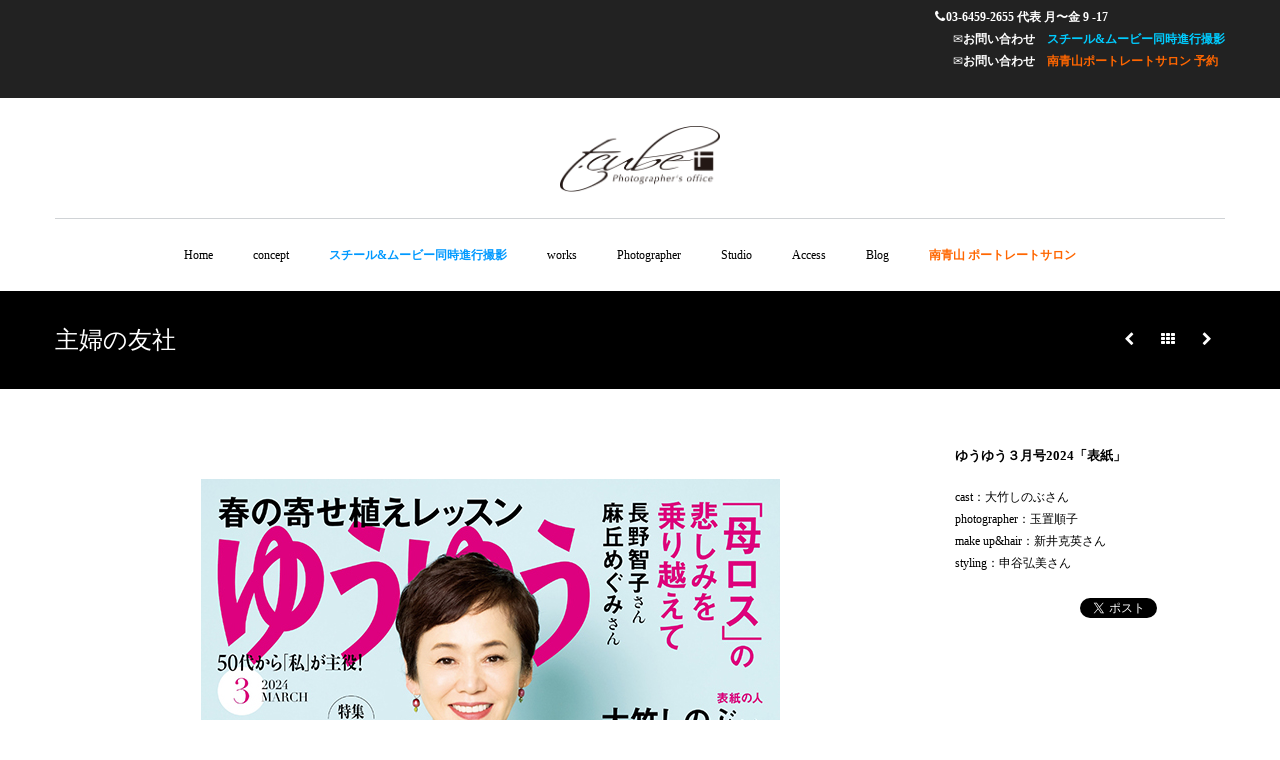

--- FILE ---
content_type: text/html; charset=UTF-8
request_url: https://t-cube.info/portfolio/%E4%B8%BB%E5%A9%A6%E3%81%AE%E5%8F%8B%E7%A4%BE-7
body_size: 67494
content:
<!DOCTYPE html>
<!--[if IE 7 ]>    <html class="ie7"> <![endif]-->
<!--[if IE 8 ]>    <html class="ie8"> <![endif]-->
<html dir="ltr" lang="ja" prefix="og: https://ogp.me/ns#">
    <head>
        <meta http-equiv="Content-Type" content="text/html; charset=utf-8" />
        <!-- Mobile Specific Metas
        ================================================== -->
        <meta name="viewport" content="width=device-width, initial-scale=1, maximum-scale=1">
        <link rel="shortcut icon" href="https://t-cube.info/wordpress/wp-content/uploads/2020/09/tcube_fabicon16-1.jpg"/><link rel="apple-touch-icon" href="https://t-cube.info/wordpress/wp-content/uploads/2020/09/tcube_fabicon57.jpg"/><link rel="apple-touch-icon" sizes="114x114" href="https://t-cube.info/wordpress/wp-content/uploads/2020/09/tcube_fabicon114.jpg"/><link rel="apple-touch-icon" sizes="72x72" href="https://t-cube.info/wordpress/wp-content/uploads/2020/09/tcube_fabicon72.jpg"/><link rel="apple-touch-icon" sizes="144x144" href="https://t-cube.info/wordpress/wp-content/uploads/2020/09/tcube_fabicon144.jpg"/>        <!--[if lt IE 9]><script src="https://html5shim.googlecode.com/svn/trunk/html5.js"></script><![endif]-->
        <!--[if IE 7]><link rel="stylesheet" href="https://t-cube.info/wordpress/wp-content/themes/medusa/assets/css/font-awesome/font-awesome-ie7.min.css"><![endif]-->
                    <meta property="og:url" content="https://t-cube.info/portfolio/%e4%b8%bb%e5%a9%a6%e3%81%ae%e5%8f%8b%e7%a4%be-7"/>
            <meta property="og:title" content="主婦の友社 | t.cube" />
            <meta property="og:description" content="" />
            <meta property="og:type" content="article" />
            <meta property="og:image" content="https://t-cube.info/wordpress/wp-content/uploads/2024/02/e768eb3d05e890057b8ee8ab907fd843.jpg" />        <script type="text/javascript">
            var $twWCWidgetCountSingle = 'item';
            var $twWCWidgetCountMany = 'items';
        </script>
        <title>主婦の友社 | t.cube</title>
<link href="https://fonts.googleapis.com/css?family=Lato:100,100i,200,200i,300,300i,400,400i,500,500i,600,600i,700,700i,800,800i,900,900i%7COpen+Sans:100,100i,200,200i,300,300i,400,400i,500,500i,600,600i,700,700i,800,800i,900,900i%7CIndie+Flower:100,100i,200,200i,300,300i,400,400i,500,500i,600,600i,700,700i,800,800i,900,900i%7COswald:100,100i,200,200i,300,300i,400,400i,500,500i,600,600i,700,700i,800,800i,900,900i" rel="stylesheet">
		<!-- All in One SEO 4.9.3 - aioseo.com -->
	<meta name="robots" content="max-image-preview:large" />
	<link rel="canonical" href="https://t-cube.info/portfolio/%e4%b8%bb%e5%a9%a6%e3%81%ae%e5%8f%8b%e7%a4%be-7" />
	<meta name="generator" content="All in One SEO (AIOSEO) 4.9.3" />
		<meta property="og:locale" content="ja_JP" />
		<meta property="og:site_name" content="t.cube | 南青山 写真スタジオ  (東京 港区 青山 一丁目 外苑前 表参道 おしゃれ エリア)" />
		<meta property="og:type" content="article" />
		<meta property="og:title" content="主婦の友社 | t.cube" />
		<meta property="og:url" content="https://t-cube.info/portfolio/%e4%b8%bb%e5%a9%a6%e3%81%ae%e5%8f%8b%e7%a4%be-7" />
		<meta property="og:image" content="https://t-cube.info/wordpress/wp-content/uploads/2026/01/t.cube_.SNS_.jpg" />
		<meta property="og:image:secure_url" content="https://t-cube.info/wordpress/wp-content/uploads/2026/01/t.cube_.SNS_.jpg" />
		<meta property="og:image:width" content="150" />
		<meta property="og:image:height" content="150" />
		<meta property="article:published_time" content="2024-02-04T00:37:38+00:00" />
		<meta property="article:modified_time" content="2024-02-05T01:24:01+00:00" />
		<meta property="article:publisher" content="https://www.facebook.com/t.cubesalon/" />
		<meta name="twitter:card" content="summary_large_image" />
		<meta name="twitter:site" content="@tcubeportrait" />
		<meta name="twitter:title" content="主婦の友社 | t.cube" />
		<meta name="twitter:image" content="https://t-cube.info/wordpress/wp-content/uploads/2026/01/t.cube_.SNS_.jpg" />
		<script type="application/ld+json" class="aioseo-schema">
			{"@context":"https:\/\/schema.org","@graph":[{"@type":"BreadcrumbList","@id":"https:\/\/t-cube.info\/portfolio\/%e4%b8%bb%e5%a9%a6%e3%81%ae%e5%8f%8b%e7%a4%be-7#breadcrumblist","itemListElement":[{"@type":"ListItem","@id":"https:\/\/t-cube.info#listItem","position":1,"name":"Home","item":"https:\/\/t-cube.info","nextItem":{"@type":"ListItem","@id":"https:\/\/t-cube.info\/portfolio_cat\/pt-works#listItem","name":"works"}},{"@type":"ListItem","@id":"https:\/\/t-cube.info\/portfolio_cat\/pt-works#listItem","position":2,"name":"works","item":"https:\/\/t-cube.info\/portfolio_cat\/pt-works","nextItem":{"@type":"ListItem","@id":"https:\/\/t-cube.info\/portfolio\/%e4%b8%bb%e5%a9%a6%e3%81%ae%e5%8f%8b%e7%a4%be-7#listItem","name":"\u4e3b\u5a66\u306e\u53cb\u793e"},"previousItem":{"@type":"ListItem","@id":"https:\/\/t-cube.info#listItem","name":"Home"}},{"@type":"ListItem","@id":"https:\/\/t-cube.info\/portfolio\/%e4%b8%bb%e5%a9%a6%e3%81%ae%e5%8f%8b%e7%a4%be-7#listItem","position":3,"name":"\u4e3b\u5a66\u306e\u53cb\u793e","previousItem":{"@type":"ListItem","@id":"https:\/\/t-cube.info\/portfolio_cat\/pt-works#listItem","name":"works"}}]},{"@type":"Organization","@id":"https:\/\/t-cube.info\/#organization","name":"t.cube photographer's office","description":"\u6771\u4eac\u30fb\u6e2f\u533a\u5357\u9752\u5c71\uff08\u5916\u82d1\u524d\uff0f\u8868\u53c2\u9053\uff09\u306b\u3042\u308b\u5199\u771f\u30b9\u30bf\u30b8\u30aa\u3067\u3001\u96d1\u8a8c\u30fb\u5e83\u544a\u64ae\u5f71\u3067\u57f9\u3063\u305f\u30ce\u30a6\u30cf\u30a6\u304c\u6d3b\u304b\u3055\u308c\u305f\u30d5\u30a9\u30c8\u30b5\u30fc\u30d3\u30b9","url":"https:\/\/t-cube.info\/","telephone":"+81364592655","logo":{"@type":"ImageObject","url":"https:\/\/t-cube.info\/wordpress\/wp-content\/uploads\/2026\/01\/7141229b9913b6d73d39850ed70d0a00-1.png","@id":"https:\/\/t-cube.info\/portfolio\/%e4%b8%bb%e5%a9%a6%e3%81%ae%e5%8f%8b%e7%a4%be-7\/#organizationLogo","width":221,"height":102},"image":{"@id":"https:\/\/t-cube.info\/portfolio\/%e4%b8%bb%e5%a9%a6%e3%81%ae%e5%8f%8b%e7%a4%be-7\/#organizationLogo"},"sameAs":["https:\/\/www.facebook.com\/t.cubesalon\/","https:\/\/x.com\/tcubeportrait","https:\/\/www.instagram.com\/t.cube_portrait_salon\/"]},{"@type":"WebPage","@id":"https:\/\/t-cube.info\/portfolio\/%e4%b8%bb%e5%a9%a6%e3%81%ae%e5%8f%8b%e7%a4%be-7#webpage","url":"https:\/\/t-cube.info\/portfolio\/%e4%b8%bb%e5%a9%a6%e3%81%ae%e5%8f%8b%e7%a4%be-7","name":"\u4e3b\u5a66\u306e\u53cb\u793e | t.cube","inLanguage":"ja","isPartOf":{"@id":"https:\/\/t-cube.info\/#website"},"breadcrumb":{"@id":"https:\/\/t-cube.info\/portfolio\/%e4%b8%bb%e5%a9%a6%e3%81%ae%e5%8f%8b%e7%a4%be-7#breadcrumblist"},"image":{"@type":"ImageObject","url":"https:\/\/t-cube.info\/wordpress\/wp-content\/uploads\/2024\/02\/e768eb3d05e890057b8ee8ab907fd843.jpg","@id":"https:\/\/t-cube.info\/portfolio\/%e4%b8%bb%e5%a9%a6%e3%81%ae%e5%8f%8b%e7%a4%be-7\/#mainImage","width":250,"height":250},"primaryImageOfPage":{"@id":"https:\/\/t-cube.info\/portfolio\/%e4%b8%bb%e5%a9%a6%e3%81%ae%e5%8f%8b%e7%a4%be-7#mainImage"},"datePublished":"2024-02-04T09:37:38+09:00","dateModified":"2024-02-05T10:24:01+09:00"},{"@type":"WebSite","@id":"https:\/\/t-cube.info\/#website","url":"https:\/\/t-cube.info\/","name":"t.cube","description":"\u5357\u9752\u5c71 \u5199\u771f\u30b9\u30bf\u30b8\u30aa  (\u6771\u4eac \u6e2f\u533a \u9752\u5c71 \u4e00\u4e01\u76ee \u5916\u82d1\u524d \u8868\u53c2\u9053 \u304a\u3057\u3083\u308c \u30a8\u30ea\u30a2)","inLanguage":"ja","publisher":{"@id":"https:\/\/t-cube.info\/#organization"}}]}
		</script>
		<!-- All in One SEO -->

<link rel='dns-prefetch' href='//ajax.googleapis.com' />
<link rel='dns-prefetch' href='//platform.twitter.com' />
<link rel='dns-prefetch' href='//apis.google.com' />
<link rel="alternate" type="application/rss+xml" title="t.cube &raquo; フィード" href="https://t-cube.info/feed" />
<link rel="alternate" type="application/rss+xml" title="t.cube &raquo; コメントフィード" href="https://t-cube.info/comments/feed" />
<link rel="alternate" title="oEmbed (JSON)" type="application/json+oembed" href="https://t-cube.info/wp-json/oembed/1.0/embed?url=https%3A%2F%2Ft-cube.info%2Fportfolio%2F%25e4%25b8%25bb%25e5%25a9%25a6%25e3%2581%25ae%25e5%258f%258b%25e7%25a4%25be-7" />
<link rel="alternate" title="oEmbed (XML)" type="text/xml+oembed" href="https://t-cube.info/wp-json/oembed/1.0/embed?url=https%3A%2F%2Ft-cube.info%2Fportfolio%2F%25e4%25b8%25bb%25e5%25a9%25a6%25e3%2581%25ae%25e5%258f%258b%25e7%25a4%25be-7&#038;format=xml" />
		<!-- This site uses the Google Analytics by MonsterInsights plugin v9.11.1 - Using Analytics tracking - https://www.monsterinsights.com/ -->
		<!-- Note: MonsterInsights is not currently configured on this site. The site owner needs to authenticate with Google Analytics in the MonsterInsights settings panel. -->
					<!-- No tracking code set -->
				<!-- / Google Analytics by MonsterInsights -->
		<style id='wp-img-auto-sizes-contain-inline-css' type='text/css'>
img:is([sizes=auto i],[sizes^="auto," i]){contain-intrinsic-size:3000px 1500px}
/*# sourceURL=wp-img-auto-sizes-contain-inline-css */
</style>
<link rel='stylesheet' id='validate-engine-css-css' href='https://t-cube.info/wordpress/wp-content/plugins/wysija-newsletters/css/validationEngine.jquery.css?ver=2.6.19' type='text/css' media='all' />
<link rel='stylesheet' id='layerslider-css' href='https://t-cube.info/wordpress/wp-content/plugins/LayerSlider/assets/static/layerslider/css/layerslider.css?ver=7.13.0' type='text/css' media='all' />
<link rel='stylesheet' id='ls-user-css' href='https://t-cube.info/wordpress/wp-content/uploads/layerslider.custom.css?ver=1477307870' type='text/css' media='all' />
<style id='wp-emoji-styles-inline-css' type='text/css'>

	img.wp-smiley, img.emoji {
		display: inline !important;
		border: none !important;
		box-shadow: none !important;
		height: 1em !important;
		width: 1em !important;
		margin: 0 0.07em !important;
		vertical-align: -0.1em !important;
		background: none !important;
		padding: 0 !important;
	}
/*# sourceURL=wp-emoji-styles-inline-css */
</style>
<link rel='stylesheet' id='wp-block-library-css' href='https://t-cube.info/wordpress/wp-includes/css/dist/block-library/style.min.css?ver=6.9' type='text/css' media='all' />
<style id='global-styles-inline-css' type='text/css'>
:root{--wp--preset--aspect-ratio--square: 1;--wp--preset--aspect-ratio--4-3: 4/3;--wp--preset--aspect-ratio--3-4: 3/4;--wp--preset--aspect-ratio--3-2: 3/2;--wp--preset--aspect-ratio--2-3: 2/3;--wp--preset--aspect-ratio--16-9: 16/9;--wp--preset--aspect-ratio--9-16: 9/16;--wp--preset--color--black: #000000;--wp--preset--color--cyan-bluish-gray: #abb8c3;--wp--preset--color--white: #ffffff;--wp--preset--color--pale-pink: #f78da7;--wp--preset--color--vivid-red: #cf2e2e;--wp--preset--color--luminous-vivid-orange: #ff6900;--wp--preset--color--luminous-vivid-amber: #fcb900;--wp--preset--color--light-green-cyan: #7bdcb5;--wp--preset--color--vivid-green-cyan: #00d084;--wp--preset--color--pale-cyan-blue: #8ed1fc;--wp--preset--color--vivid-cyan-blue: #0693e3;--wp--preset--color--vivid-purple: #9b51e0;--wp--preset--gradient--vivid-cyan-blue-to-vivid-purple: linear-gradient(135deg,rgb(6,147,227) 0%,rgb(155,81,224) 100%);--wp--preset--gradient--light-green-cyan-to-vivid-green-cyan: linear-gradient(135deg,rgb(122,220,180) 0%,rgb(0,208,130) 100%);--wp--preset--gradient--luminous-vivid-amber-to-luminous-vivid-orange: linear-gradient(135deg,rgb(252,185,0) 0%,rgb(255,105,0) 100%);--wp--preset--gradient--luminous-vivid-orange-to-vivid-red: linear-gradient(135deg,rgb(255,105,0) 0%,rgb(207,46,46) 100%);--wp--preset--gradient--very-light-gray-to-cyan-bluish-gray: linear-gradient(135deg,rgb(238,238,238) 0%,rgb(169,184,195) 100%);--wp--preset--gradient--cool-to-warm-spectrum: linear-gradient(135deg,rgb(74,234,220) 0%,rgb(151,120,209) 20%,rgb(207,42,186) 40%,rgb(238,44,130) 60%,rgb(251,105,98) 80%,rgb(254,248,76) 100%);--wp--preset--gradient--blush-light-purple: linear-gradient(135deg,rgb(255,206,236) 0%,rgb(152,150,240) 100%);--wp--preset--gradient--blush-bordeaux: linear-gradient(135deg,rgb(254,205,165) 0%,rgb(254,45,45) 50%,rgb(107,0,62) 100%);--wp--preset--gradient--luminous-dusk: linear-gradient(135deg,rgb(255,203,112) 0%,rgb(199,81,192) 50%,rgb(65,88,208) 100%);--wp--preset--gradient--pale-ocean: linear-gradient(135deg,rgb(255,245,203) 0%,rgb(182,227,212) 50%,rgb(51,167,181) 100%);--wp--preset--gradient--electric-grass: linear-gradient(135deg,rgb(202,248,128) 0%,rgb(113,206,126) 100%);--wp--preset--gradient--midnight: linear-gradient(135deg,rgb(2,3,129) 0%,rgb(40,116,252) 100%);--wp--preset--font-size--small: 13px;--wp--preset--font-size--medium: 20px;--wp--preset--font-size--large: 36px;--wp--preset--font-size--x-large: 42px;--wp--preset--spacing--20: 0.44rem;--wp--preset--spacing--30: 0.67rem;--wp--preset--spacing--40: 1rem;--wp--preset--spacing--50: 1.5rem;--wp--preset--spacing--60: 2.25rem;--wp--preset--spacing--70: 3.38rem;--wp--preset--spacing--80: 5.06rem;--wp--preset--shadow--natural: 6px 6px 9px rgba(0, 0, 0, 0.2);--wp--preset--shadow--deep: 12px 12px 50px rgba(0, 0, 0, 0.4);--wp--preset--shadow--sharp: 6px 6px 0px rgba(0, 0, 0, 0.2);--wp--preset--shadow--outlined: 6px 6px 0px -3px rgb(255, 255, 255), 6px 6px rgb(0, 0, 0);--wp--preset--shadow--crisp: 6px 6px 0px rgb(0, 0, 0);}:where(.is-layout-flex){gap: 0.5em;}:where(.is-layout-grid){gap: 0.5em;}body .is-layout-flex{display: flex;}.is-layout-flex{flex-wrap: wrap;align-items: center;}.is-layout-flex > :is(*, div){margin: 0;}body .is-layout-grid{display: grid;}.is-layout-grid > :is(*, div){margin: 0;}:where(.wp-block-columns.is-layout-flex){gap: 2em;}:where(.wp-block-columns.is-layout-grid){gap: 2em;}:where(.wp-block-post-template.is-layout-flex){gap: 1.25em;}:where(.wp-block-post-template.is-layout-grid){gap: 1.25em;}.has-black-color{color: var(--wp--preset--color--black) !important;}.has-cyan-bluish-gray-color{color: var(--wp--preset--color--cyan-bluish-gray) !important;}.has-white-color{color: var(--wp--preset--color--white) !important;}.has-pale-pink-color{color: var(--wp--preset--color--pale-pink) !important;}.has-vivid-red-color{color: var(--wp--preset--color--vivid-red) !important;}.has-luminous-vivid-orange-color{color: var(--wp--preset--color--luminous-vivid-orange) !important;}.has-luminous-vivid-amber-color{color: var(--wp--preset--color--luminous-vivid-amber) !important;}.has-light-green-cyan-color{color: var(--wp--preset--color--light-green-cyan) !important;}.has-vivid-green-cyan-color{color: var(--wp--preset--color--vivid-green-cyan) !important;}.has-pale-cyan-blue-color{color: var(--wp--preset--color--pale-cyan-blue) !important;}.has-vivid-cyan-blue-color{color: var(--wp--preset--color--vivid-cyan-blue) !important;}.has-vivid-purple-color{color: var(--wp--preset--color--vivid-purple) !important;}.has-black-background-color{background-color: var(--wp--preset--color--black) !important;}.has-cyan-bluish-gray-background-color{background-color: var(--wp--preset--color--cyan-bluish-gray) !important;}.has-white-background-color{background-color: var(--wp--preset--color--white) !important;}.has-pale-pink-background-color{background-color: var(--wp--preset--color--pale-pink) !important;}.has-vivid-red-background-color{background-color: var(--wp--preset--color--vivid-red) !important;}.has-luminous-vivid-orange-background-color{background-color: var(--wp--preset--color--luminous-vivid-orange) !important;}.has-luminous-vivid-amber-background-color{background-color: var(--wp--preset--color--luminous-vivid-amber) !important;}.has-light-green-cyan-background-color{background-color: var(--wp--preset--color--light-green-cyan) !important;}.has-vivid-green-cyan-background-color{background-color: var(--wp--preset--color--vivid-green-cyan) !important;}.has-pale-cyan-blue-background-color{background-color: var(--wp--preset--color--pale-cyan-blue) !important;}.has-vivid-cyan-blue-background-color{background-color: var(--wp--preset--color--vivid-cyan-blue) !important;}.has-vivid-purple-background-color{background-color: var(--wp--preset--color--vivid-purple) !important;}.has-black-border-color{border-color: var(--wp--preset--color--black) !important;}.has-cyan-bluish-gray-border-color{border-color: var(--wp--preset--color--cyan-bluish-gray) !important;}.has-white-border-color{border-color: var(--wp--preset--color--white) !important;}.has-pale-pink-border-color{border-color: var(--wp--preset--color--pale-pink) !important;}.has-vivid-red-border-color{border-color: var(--wp--preset--color--vivid-red) !important;}.has-luminous-vivid-orange-border-color{border-color: var(--wp--preset--color--luminous-vivid-orange) !important;}.has-luminous-vivid-amber-border-color{border-color: var(--wp--preset--color--luminous-vivid-amber) !important;}.has-light-green-cyan-border-color{border-color: var(--wp--preset--color--light-green-cyan) !important;}.has-vivid-green-cyan-border-color{border-color: var(--wp--preset--color--vivid-green-cyan) !important;}.has-pale-cyan-blue-border-color{border-color: var(--wp--preset--color--pale-cyan-blue) !important;}.has-vivid-cyan-blue-border-color{border-color: var(--wp--preset--color--vivid-cyan-blue) !important;}.has-vivid-purple-border-color{border-color: var(--wp--preset--color--vivid-purple) !important;}.has-vivid-cyan-blue-to-vivid-purple-gradient-background{background: var(--wp--preset--gradient--vivid-cyan-blue-to-vivid-purple) !important;}.has-light-green-cyan-to-vivid-green-cyan-gradient-background{background: var(--wp--preset--gradient--light-green-cyan-to-vivid-green-cyan) !important;}.has-luminous-vivid-amber-to-luminous-vivid-orange-gradient-background{background: var(--wp--preset--gradient--luminous-vivid-amber-to-luminous-vivid-orange) !important;}.has-luminous-vivid-orange-to-vivid-red-gradient-background{background: var(--wp--preset--gradient--luminous-vivid-orange-to-vivid-red) !important;}.has-very-light-gray-to-cyan-bluish-gray-gradient-background{background: var(--wp--preset--gradient--very-light-gray-to-cyan-bluish-gray) !important;}.has-cool-to-warm-spectrum-gradient-background{background: var(--wp--preset--gradient--cool-to-warm-spectrum) !important;}.has-blush-light-purple-gradient-background{background: var(--wp--preset--gradient--blush-light-purple) !important;}.has-blush-bordeaux-gradient-background{background: var(--wp--preset--gradient--blush-bordeaux) !important;}.has-luminous-dusk-gradient-background{background: var(--wp--preset--gradient--luminous-dusk) !important;}.has-pale-ocean-gradient-background{background: var(--wp--preset--gradient--pale-ocean) !important;}.has-electric-grass-gradient-background{background: var(--wp--preset--gradient--electric-grass) !important;}.has-midnight-gradient-background{background: var(--wp--preset--gradient--midnight) !important;}.has-small-font-size{font-size: var(--wp--preset--font-size--small) !important;}.has-medium-font-size{font-size: var(--wp--preset--font-size--medium) !important;}.has-large-font-size{font-size: var(--wp--preset--font-size--large) !important;}.has-x-large-font-size{font-size: var(--wp--preset--font-size--x-large) !important;}
/*# sourceURL=global-styles-inline-css */
</style>

<style id='classic-theme-styles-inline-css' type='text/css'>
/*! This file is auto-generated */
.wp-block-button__link{color:#fff;background-color:#32373c;border-radius:9999px;box-shadow:none;text-decoration:none;padding:calc(.667em + 2px) calc(1.333em + 2px);font-size:1.125em}.wp-block-file__button{background:#32373c;color:#fff;text-decoration:none}
/*# sourceURL=/wp-includes/css/classic-themes.min.css */
</style>
<link rel='stylesheet' id='contact-form-7-css' href='https://t-cube.info/wordpress/wp-content/plugins/contact-form-7/includes/css/styles.css?ver=6.1.4' type='text/css' media='all' />
<link rel='stylesheet' id='jquery-ui-theme-css' href='https://ajax.googleapis.com/ajax/libs/jqueryui/1.11.4/themes/blitzer/jquery-ui.min.css?ver=1.11.4' type='text/css' media='all' />
<link rel='stylesheet' id='jquery-ui-timepicker-css' href='https://t-cube.info/wordpress/wp-content/plugins/contact-form-7-datepicker/js/jquery-ui-timepicker/jquery-ui-timepicker-addon.min.css?ver=6.9' type='text/css' media='all' />
<link rel='stylesheet' id='fvp-frontend-css' href='https://t-cube.info/wordpress/wp-content/plugins/featured-video-plus/styles/frontend.css?ver=2.3.3' type='text/css' media='all' />
<link rel='stylesheet' id='bootstrap-css' href='https://t-cube.info/wordpress/wp-content/themes/medusa/assets/css/bootstrap.min.css?ver=6.9' type='text/css' media='all' />
<link rel='stylesheet' id='responsive-css' href='https://t-cube.info/wordpress/wp-content/themes/medusa/assets/css/bootstrap-responsive.min.css?ver=6.9' type='text/css' media='all' />
<link rel='stylesheet' id='prettyphoto-css' href='https://t-cube.info/wordpress/wp-content/themes/medusa/assets/css/prettyPhoto.css?ver=6.9' type='text/css' media='all' />
<link rel='stylesheet' id='animate-css' href='https://t-cube.info/wordpress/wp-content/themes/medusa/assets/css/animate-custom.css?ver=6.9' type='text/css' media='all' />
<link rel='stylesheet' id='tw-fontawesome-css' href='https://t-cube.info/wordpress/wp-content/themes/medusa/assets/css/font-awesome/font-awesome.min.css?ver=6.9' type='text/css' media='all' />
<link rel='stylesheet' id='mmenu-css' href='https://t-cube.info/wordpress/wp-content/themes/medusa/assets/css/mmenu.css?ver=6.9' type='text/css' media='all' />
<link rel='stylesheet' id='themewaves-css' href='https://t-cube.info/wordpress/wp-content/themes/medusa/style.css?ver=6.9' type='text/css' media='all' />
<link rel='stylesheet' id='tw-responsive-css' href='https://t-cube.info/wordpress/wp-content/themes/medusa/assets/css/responsive.css?ver=6.9' type='text/css' media='all' />
<link rel='stylesheet' id='mts_simple_booking_front_css-css' href='https://t-cube.info/wordpress/wp-content/plugins/mts-simple-booking-c/css/mtssb-front.css?ver=6.9' type='text/css' media='all' />
<link rel='stylesheet' id='jquery.lightbox.min.css-css' href='https://t-cube.info/wordpress/wp-content/plugins/wp-jquery-lightbox/lightboxes/wp-jquery-lightbox/styles/lightbox.min.css?ver=2.3.4' type='text/css' media='all' />
<link rel='stylesheet' id='jqlb-overrides-css' href='https://t-cube.info/wordpress/wp-content/plugins/wp-jquery-lightbox/lightboxes/wp-jquery-lightbox/styles/overrides.css?ver=2.3.4' type='text/css' media='all' />
<style id='jqlb-overrides-inline-css' type='text/css'>

			#outerImageContainer {
				box-shadow: 0 0 4px 2px rgba(0,0,0,.2);
			}
			#imageContainer{
				padding: 6px;
			}
			#imageDataContainer {
				box-shadow: 0 -4px 0 0 #fff, 0 0 4px 2px rgba(0,0,0,.1);
				z-index: auto;
			}
			#prevArrow,
			#nextArrow{
				background-color: rgba(255,255,255,.7;
				color: #000000;
			}
/*# sourceURL=jqlb-overrides-inline-css */
</style>

<script>
if (document.location.protocol != "https:") {
    document.location = document.URL.replace(/^http:/i, "https:");
}
</script>
<script type="text/javascript" src="https://t-cube.info/wordpress/wp-includes/js/jquery/jquery.min.js?ver=3.7.1" id="jquery-core-js"></script>
<script type="text/javascript" src="https://t-cube.info/wordpress/wp-includes/js/jquery/jquery-migrate.min.js?ver=3.4.1" id="jquery-migrate-js"></script>
<script type="text/javascript" id="layerslider-utils-js-extra">
/* <![CDATA[ */
var LS_Meta = {"v":"7.13.0","fixGSAP":"1"};
//# sourceURL=layerslider-utils-js-extra
/* ]]> */
</script>
<script type="text/javascript" src="https://t-cube.info/wordpress/wp-content/plugins/LayerSlider/assets/static/layerslider/js/layerslider.utils.js?ver=7.13.0" id="layerslider-utils-js"></script>
<script type="text/javascript" src="https://t-cube.info/wordpress/wp-content/plugins/LayerSlider/assets/static/layerslider/js/layerslider.kreaturamedia.jquery.js?ver=7.13.0" id="layerslider-js"></script>
<script type="text/javascript" src="https://t-cube.info/wordpress/wp-content/plugins/LayerSlider/assets/static/layerslider/js/layerslider.transitions.js?ver=7.13.0" id="layerslider-transitions-js"></script>
<script type="text/javascript" src="https://t-cube.info/wordpress/wp-content/plugins/featured-video-plus/js/jquery.fitvids.min.js?ver=master-2015-08" id="jquery.fitvids-js"></script>
<script type="text/javascript" id="fvp-frontend-js-extra">
/* <![CDATA[ */
var fvpdata = {"ajaxurl":"https://t-cube.info/wordpress/wp-admin/admin-ajax.php","nonce":"cb5bb9bc18","fitvids":"1","dynamic":"","overlay":"","opacity":"0.75","color":"b","width":"640"};
//# sourceURL=fvp-frontend-js-extra
/* ]]> */
</script>
<script type="text/javascript" src="https://t-cube.info/wordpress/wp-content/plugins/featured-video-plus/js/frontend.min.js?ver=2.3.3" id="fvp-frontend-js"></script>
<meta name="generator" content="Powered by LayerSlider 7.13.0 - Build Heros, Sliders, and Popups. Create Animations and Beautiful, Rich Web Content as Easy as Never Before on WordPress." />
<!-- LayerSlider updates and docs at: https://layerslider.com -->
<link rel="https://api.w.org/" href="https://t-cube.info/wp-json/" /><link rel="EditURI" type="application/rsd+xml" title="RSD" href="https://t-cube.info/wordpress/xmlrpc.php?rsd" />
<meta name="generator" content="WordPress 6.9" />
<link rel='shortlink' href='https://t-cube.info/?p=37794' />
<style type="text/css">.recentcomments a{display:inline !important;padding:0 !important;margin:0 !important;}</style><!-- BEGIN: WP Social Bookmarking Light -->
<style type="text/css">
.wp_social_bookmarking_light{
    border: 0 !important;
    padding: 10px 0 20px 0 !important;
    margin: 0 !important;
}
.wp_social_bookmarking_light div{
    float: left !important;
    border: 0 !important;
    padding: 0 !important;
    margin: 0 5px 0px 0 !important;
    min-height: 30px !important;
    line-height: 18px !important;
    text-indent: 0 !important;
}
.wp_social_bookmarking_light img{
    border: 0 !important;
    padding: 0;
    margin: 0;
    vertical-align: top !important;
}
.wp_social_bookmarking_light_clear{
    clear: both !important;
}
#fb-root{
    display: none;
}
.wsbl_twitter{
    width: 100px;
}
.wsbl_facebook_like iframe{
    max-width: none !important;
}
.wsbl_pinterest a{
    border: 0px !important;
}</style>
<!-- END: WP Social Bookmarking Light -->

    <!-- Custom CSS -->

    <style>
        body {
            font-family: Helvetica Neue, Arial, Helvetica, sans-serif;
            font-size: 12px; 
            font-weight: 400; 
            color: #000000;
                    }
        h1,h2,h3,h4,h5,h6,
        .btn,button, .tw-portfolio .tw-filter ul,
        .loop-media blockquote p,
        input[type="submit"],
        input[type="reset"],
        input[type="button"],
        .accordion-heading .accordion-toggle,
        .tw-service-content a,.progress .title{font-family: Times New Roman;}
        h1{ font-size: 24px; color: #000000; }
        h2{ font-size: 20px; color: #000000; }
        h3{ font-size: 16px; color: #000000; }
        h4{ font-size: 14px; color: #000000; }
        h5{ font-size: 14px; color: #000000; }
        h6{ font-size: 12px; color: #000000; }

        a,#sidebar ul.menu .current_page_item a{ color: #bababa; }
        a:hover, a:focus,article .loop-content a.more-link:hover, .loop-content a:hover, .content-block a:hover{ color: #ffffff; }
        .loop-meta a:hover,.tw-callout h1 a, .loop-content a, .content-block a,.style_1 .testimonial-item:before,.tw-testimonials .caroufredsel_wrapper a, .tw-testimonials .caroufredsel_wrapper a:hover,.carousel-bullet a.selected, .carousel-bullet a:hover,.image-links a:hover,.tw-carousel-post .carousel-content:hover h3 a{ color: #000000; }

        /* Header ------------------------------------------------------------------------ */  
        #header { background-color: #fff; }

        /* Navigation ------------------------------------------------------------------------ */ 
        #header .tw-menu-container{ background-color: transparent; }
        ul.sf-menu > li a{ font-family: Helvetica Neue, Arial, Helvetica, sans-serif; font-size: 12px; font-weight: 400; color: #000000; }
        ul.sf-menu > li.current-menu-item,ul.sf-menu > li.current_page_item{ background-color: #ffffff; }
        ul.sf-menu > li.current-page-item > a, ul.sf-menu > li a:hover,ul.sf-menu > li.current-menu-item > a,ul.sf-menu > li.current-menu-item[class^="fa-"]:before, ul.sf-menu > li.current-menu-item[class*=" fa-"]:before,ul.sf-menu > li.current_page_ancestor[class^="fa-"]:before, ul.sf-menu > li.current_page_ancestor[class*=" fa-"]:before{ color: #000000; }
        ul.sf-menu li ul li { background-color: #ffffff; }
        ul.sf-menu li ul li a:hover { background-color: #000000; border-color: #000000 }
        .sf-menu > li.current_page_item > a, .sf-menu > li.current_page_ancestor >a, .sf-menu > li.current-menu-ancestor >a, .sf-menu > li.current-menu-item > a,.sf-menu ul{ border-color: #000000 }
        ul.sf-menu li ul li.current-menu-item a,ul.sf-menu li ul li a{ color: #000000; }
        ul.sf-menu li ul li.current_page_item a,.sf-menu > li.current_page_item > a,.loop-block a.more-link:hover{ color: #000000; }
        ul.sf-menu li ul li a:hover,ul.sf-menu li ul li.current-menu-item a:hover,ul.sf-menu li ul li.current_page_item a:hover{ color: #ffffff; }

        /* Main ------------------------------------------------------------------------ */  
        #main { background-color: #fff; }

        /* Footer ------------------------------------------------------------------------ */  

        #footer{ background-color: #000000; }
        #footer{ color: #ffffff; }
        #footer a{ color: #ffffff; }
        #footer a:hover, #footer .tw-recent-posts-widget h4 a:hover{ color: #000000; }
        h3.tw-title{ font-family: Helvetica Neue, Arial, Helvetica, sans-serif; font-size: 14px; font-weight: 400; color: #000000; }
        .team-member h2 { font-family: Helvetica Neue, Arial, Helvetica, sans-serif; }
        #sidebar h3.widget-title { font-family: Times New Roman, Arial, Helvetica, sans-serif; font-size: 12px; font-weight: 700; color: #000000; }
        #sidebar a{ color: #000000;}
        .sidebar-container .tw-title-container h3 span { color: #000000;}
        #footer h3.widget-title { font-family: Times New Roman, Arial, Helvetica, sans-serif; font-size: 12px; font-weight: 700; color: #ffffff; }

        /* General Color ------------------------------------------------------------------------ */ 

        ::selection{ background: #000000; }
        ::-moz-selection{ background: #000000; }

        .tagcloud a:hover, #footer .tagcloud a:hover{ background-color: #000000 !important; }
        .tw-filter ul li a:hover, .tw-filter ul li a.selected{color: #000000 !important; }
        #footer h3.widget-title{border-color: #000000}
        
        
        button,input[type="submit"],input[type="reset"],input[type="button"],.comment-block .comment span.comment-splash,.tw-pagination.pagination ul>li>a.selected,.tw-coming-soon .days,.tw-coming-soon .hours,.tw-coming-soon .minutes,.tw-coming-soon .seconds{ background: #000000; }
        .team-member ul.tw-social-icon li a:hover,ul.tw-social-icon li a:hover,.tw-service-box.style-4 .tw-service-content > a:hover{ background-color: #000000; }
        .featured,.tw-dropcap,.progress .bar,div.jp-jplayer.jp-jplayer-video,.pagination ul>li>a.current,.loop-media .link-content,
        .carousel-text .portfolio-post-link a{ background-color: #000000; }
        .team-member h2, .dark .team-member h2,footer#footer .tw-recent-posts-widget .meta a,.highlight,.tw-top-bar-info a,.tw-title-container h3 span,.sf-menu > li.current-menu-item > a,#sidebar ul.menu li.current_page_item a,.sf-menu > li.current_page_ancestor > a,.sf-menu > li.current-menu-ancestor >a,h3.error404 span,#sidebar aside.widget ul li:before{ color: #000000; }
        h2.loop-title a:hover,#sidebar a:hover,ul.sf-menu > li:hover > a,.pagination ul>li>a.current,.list_carousel li .carousel-content h3:hover a,h2.portfolio-title a:hover,.carousel-arrow a.carousel-prev:hover, .carousel-arrow a.carousel-next:hover,.member-social .tw-social-icon a:hover span,.twitter-follow a,#sidebar .twitter-follow a,ul.jtwt li span a,#sidebar ul.jtwt li span a,.span9 .tw-carousel-twitter .twitter-follow a{ color: #000000; }
        .btn-flat,.pagination ul>li>a.current, .pagination ul>li>span.current, .pagination ul>li>a:hover,.team-member .loop-image,ul.sf-menu > li:hover > a,.sf-menu > li.current-menu-item,a.live-preview,.sf-menu > li.current_page_ancestor{ border-color: #000000; }
        .sf-menu > li.current-page-item,#page-title,.member-social .tw-social-icon a span,.tw-pricing .tw-featured .tw-pricing-header, .tw-pricing .tw-featured .tw-pricing-top,.pagination ul>li>a.current, .pagination ul>li>span.current, .pagination ul>li>a:hover{ background-color:#000000; }
        .image-overlay.hover-zoom,.tw-title-border,.format-link .loop-media,article .loop-format,.format-quote .loop-media,.btn,.accordion-heading .accordion-toggle span.tw-check,.tw-social-icon a:hover span, #bottom .tw-social-icon a:hover span{background-color:#000000;}
        
        /* Woo Commerce */
        .woocommerce span.onsale, .woocommerce-page span.onsale,.tw_cart_buttons a.add_to_cart_button,.tw_product_container > a,.tw_product_container > a:hover,.woocommerce #content .quantity .plus:hover, .woocommerce-page #content .quantity .plus:hover, .woocommerce #content .quantity .minus:hover, .woocommerce-page #content .quantity .minus:hover,.tw_cart_buttons a.button:hover,
        .tw-top-widget[id*="woocommerce_widget_cart"],.tw-top-bar .widget_shopping_cart_content{background-color:#000000;}
        .woocommerce div.product .woocommerce-tabs ul.tabs li.active, .woocommerce-page div.product .woocommerce-tabs ul.tabs li.active, .woocommerce #content div.product .woocommerce-tabs ul.tabs li.active, .woocommerce-page #content div.product .woocommerce-tabs ul.tabs li.active{border-color:#000000;}
        .woocommerce-page table.cart td.product-name a,.woocommerce table.cart a.remove, .woocommerce-page table.cart a.remove, .woocommerce #content table.cart a.remove, .woocommerce-page #content table.cart a.remove,.tw-product-ordering ul > li > span span,
        .woocommerce ul.products li.product .price ins, .woocommerce-page ul.products li.product .price ins, .woocommerce .quantity .plus:hover, .woocommerce-page .quantity .plus:hover, .woocommerce #content .quantity .plus:hover, .woocommerce-page #content .quantity .plus:hover, .woocommerce .quantity .minus:hover, .woocommerce-page .quantity .minus:hover, .woocommerce #content .quantity .minus:hover, .woocommerce-page #content .quantity .minus:hover,
        .woocommerce div.product span.price, .woocommerce-page div.product span.price, .woocommerce #content div.product span.price, .woocommerce-page #content div.product span.price, .woocommerce div.product p.price, .woocommerce-page div.product p.price, .woocommerce #content div.product p.price, .woocommerce-page #content div.product p.price{color:#000000;}
        
        .image-overlay.post-carousel, .image-overlay.portfolio-carousel,.flickr-channel a:hover:before, .dribbble-widget a:hover:before{background-color: rgba(0,0,0,.95) ; }
        @media (min-width: 768px) and (max-width: 979px) { 
            header#header,header#header.stuck{ background: #fff; }
        }
        body,
h1, h2, h3, h4, h5, h6,
ul.sf-menu > li a,
.loop-block a.more-link {
    font-family: "游明朝", YuMincho, "ヒラギノ明朝 ProN W3", "Hiragino Mincho ProN", "HG明朝E", "ＭＳ Ｐ明朝", "ＭＳ 明朝", serif;
}  

/* global navigation */
ul.sf-menu > li > a {
	text-transform:none !important;
}

.search-on-menu {
	display: none;
}

.tw-top-widget .textwidget {
	color:#FFF;
}

.header-style-3 .tw-menu-container.with-search {
    padding-right: 0px !important;
}

.tw-filter {
    margin-top: -30px;
}

.tw-portfolio .tw-filter ul {
    line-height: 2;
}

.filters {
	text-align:center;
}

/* blog */
body.category-blog article .loop-media,
body.category-web-works article .loop-media,
article.single .loop-media,
article.loop .loop-media {
	display:none !important;
}

.tw_post_sharebox .facebook_share iframe {
    border: 0 none;
    height: 20px;
    overflow: hidden;
    width: 105px;
}

.twitter_share > iframe {
    width: 110px !important;
}

/* portfolio */
.portfolio-row-masonry .image-links > a:first-child {
	display:none !important;
}

.single-portfolio > .row:first-child .span12,
.single-portfolio > .row:first-child .span9 > img {
	display:none !important;
}

.single-portfolio .tw_post_sharebox > div {
	margin-bottom:10px;
}

.portfolio-row-masonry .car-por-container .meta-cat {
	display:none !important;
}


/* カテゴリ名 */
.tw-portfolio .tw-filter ul{
	text-transform:none !important;
}

/* footer */
.copyright {
	text-align:center;
}    </style>

        </head>
    <body  class="wp-singular tw_portfolio-template-default single single-tw_portfolio postid-37794 wp-theme-medusa loading">
            <div id="theme-layout" class="theme-full">                            <div class="tw-top-bar top-bar-dark">
                    <div class="container">
                        <div class="row">
                            <div class="span7">
                                                            </div>
                            <div class="span5">
                                <div class="tw-top-widget right" id="text-4">			<div class="textwidget"><p><i class="tw-font-awesome fa fa-phone" style="display: inline-block;border-style: solid;text-align:center;font-size:13px;width:13px;line-height:13px;padding:0px;color:#ffffff;background-color: ;border-color:0;border-width:0px;border-radius:0px;-webkit-border-radius:0px;-moz-border-radius:0px;"></i><b>03-6459-2655 代表 月〜金 9 -17</b><br />
<i class="tw-font-awesome fa " style="display: inline-block;border-style: solid;text-align:center;font-size:20px;width:20px;line-height:20px;padding:0px;color:#000000;background-color: ;border-color:0;border-width:0px;border-radius:0px;-webkit-border-radius:0px;-moz-border-radius:0px;"></i>✉️<span style="color: #ffffff;"><strong><a style="color: #ffffff;" href="mailto:t.cube@t-cube.info">お問い合わせ</a></strong></span>　<span style="color: #00ccff;"><strong><a style="color: #00ccff;" href="https://t-cube.info/movie">スチール&amp;ムービー同時進行撮影</a></strong></span><br />
<i class="tw-font-awesome fa " style="display: inline-block;border-style: solid;text-align:center;font-size:20px;width:20px;line-height:20px;padding:0px;color:#000000;background-color: ;border-color:0;border-width:0px;border-radius:0px;-webkit-border-radius:0px;-moz-border-radius:0px;"></i>✉️<span style="color: #333333;"><span style="color: #ffffff;"><strong><a style="color: #ffffff;" href="mailto:tcubeportrait@gmail.com">お問い合わせ</a></strong></span>    </span><strong><span style="color: #ff6600;"><a style="color: #ff6600;" href="https://t-cube.info/portrait-salon-reservation">南青山ポートレートサロン 予約</a></span></strong></p>
</div>
		</div>                            </div>
                        </div>
                    </div>
                </div>
                <!-- Header Search -->
        <!-- Start Header -->
        <header id="header" class="header-style-3 affix">
            <div class="container">
                <div class="show-mobile-menu hidden-desktop clearfix">
                    <a href="#mobile-menu" class="mobile-menu-icon">
                        <span></span><span></span><span></span><span></span>
                    </a>
                </div>
                                    <div class="header" style="line-height: 120px">
                        <div class="tw-logo"><a class="logo" href="https://t-cube.info"><img class="logo-img" src="https://t-cube.info/wordpress/wp-content/uploads/2020/09/tcube_logo_black.png" style="width:160px" alt="t.cube"/></a></div>                    </div>
                    <nav class="menu-container visible-desktop clearfix">
                        <div class="tw-menu-container with-search">
                            <ul id="menu" class="sf-menu"><li id="menu-item-3277" class="menu-item menu-item-type-post_type menu-item-object-page menu-item-home menu-item-3277"><a href="https://t-cube.info/">Home</a></li>
<li id="menu-item-21286" class="menu-item menu-item-type-post_type menu-item-object-page menu-item-21286"><a href="https://t-cube.info/concept">concept</a></li>
<li id="menu-item-39429" class="menu-item menu-item-type-post_type menu-item-object-page menu-item-has-children menu-item-39429"><a href="https://t-cube.info/movie"><strong><span style="color: #0099ff;">スチール&#038;ムービー同時進行撮影</span></strong></a>
<ul class="sub-menu">
	<li id="menu-item-39443" class="menu-item menu-item-type-post_type menu-item-object-page menu-item-39443"><a href="https://t-cube.info/movie">チーム紹介</a></li>
	<li id="menu-item-29875" class="menu-item menu-item-type-custom menu-item-object-custom menu-item-29875"><a href="https://www.youtube.com/@tcubeinfo/videos"><strong><span style="color: #0099ff;">作品集</span></strong></a></li>
	<li id="menu-item-39438" class="menu-item menu-item-type-post_type menu-item-object-page menu-item-39438"><a href="https://t-cube.info/movie-%e5%88%b6%e4%bd%9c%e3%81%ae%e6%b5%81%e3%82%8c">制作の流れ</a></li>
	<li id="menu-item-39441" class="menu-item menu-item-type-post_type menu-item-object-page menu-item-39441"><a href="https://t-cube.info/movie%e3%82%88%e3%81%8f%e3%81%82%e3%82%8b%e3%81%94%e8%b3%aa%e5%95%8f">よくあるご質問</a></li>
	<li id="menu-item-39437" class="menu-item menu-item-type-post_type menu-item-object-page menu-item-39437"><a href="https://t-cube.info/movie%e5%88%a9%e7%94%a8%e8%a6%8f%e7%b4%84">利用規約</a></li>
</ul>
</li>
<li id="menu-item-20645" class="menu-item menu-item-type-custom menu-item-object-custom menu-item-has-children menu-item-20645"><a>works</a>
<ul class="sub-menu">
	<li id="menu-item-35820" class="menu-item menu-item-type-post_type menu-item-object-page menu-item-35820"><a href="https://t-cube.info/works">企業広告</a></li>
	<li id="menu-item-20650" class="menu-item menu-item-type-post_type menu-item-object-page menu-item-20650"><a href="https://t-cube.info/junkotamaki">玉置順子</a></li>
	<li id="menu-item-20649" class="menu-item menu-item-type-post_type menu-item-object-page menu-item-20649"><a href="https://t-cube.info/yuyasaito">齋藤裕也</a></li>
	<li id="menu-item-20648" class="menu-item menu-item-type-post_type menu-item-object-page menu-item-20648"><a href="https://t-cube.info/shoheiyokoyama">横山翔平</a></li>
	<li id="menu-item-29367" class="menu-item menu-item-type-post_type menu-item-object-page menu-item-29367"><a href="https://t-cube.info/marcel">藤井マルセル</a></li>
</ul>
</li>
<li id="menu-item-3464" class="menu-item menu-item-type-post_type menu-item-object-page menu-item-3464"><a href="https://t-cube.info/photographer">Photographer</a></li>
<li id="menu-item-3663" class="menu-item menu-item-type-custom menu-item-object-custom menu-item-has-children menu-item-3663"><a>Studio</a>
<ul class="sub-menu">
	<li id="menu-item-19324" class="menu-item menu-item-type-post_type menu-item-object-page menu-item-19324"><a href="https://t-cube.info/t-cube-office-3f">Office &#038; Salon Reception［3F］</a></li>
	<li id="menu-item-3671" class="menu-item menu-item-type-post_type menu-item-object-page menu-item-3671"><a href="https://t-cube.info/studio-ny">Studio NY ［2F］</a></li>
	<li id="menu-item-17257" class="menu-item menu-item-type-post_type menu-item-object-page menu-item-17257"><a href="https://t-cube.info/companys-profile">Company&#8217;s Profile</a></li>
</ul>
</li>
<li id="menu-item-3278" class="menu-item menu-item-type-post_type menu-item-object-page menu-item-3278"><a href="https://t-cube.info/contact">Access</a></li>
<li id="menu-item-9043" class="menu-item menu-item-type-custom menu-item-object-custom menu-item-9043"><a href="https://t-cube.info/category/blog">Blog</a></li>
<li id="menu-item-21284" class="menu-item menu-item-type-post_type menu-item-object-page menu-item-has-children menu-item-21284"><a href="https://t-cube.info/portrait-salon"><strong><span style="color: #ff6600;">南青山 ポートレートサロン</span></strong></a>
<ul class="sub-menu">
	<li id="menu-item-21283" class="menu-item menu-item-type-post_type menu-item-object-page menu-item-21283"><a href="https://t-cube.info/portrait-salon-flow"><strong><span style="color: #808080;">撮影の流れ</span></strong></a></li>
	<li id="menu-item-21279" class="menu-item menu-item-type-post_type menu-item-object-page menu-item-21279"><a href="https://t-cube.info/portrait-salon-menu"><strong><span style="color: #ff6600;">ポートレート料金</span></strong></a></li>
	<li id="menu-item-21282" class="menu-item menu-item-type-post_type menu-item-object-page menu-item-21282"><a href="https://t-cube.info/portrait-salon-reservation"><strong><span style="color: #ff6600;">ご予約・お問い合わせ</span></strong></a></li>
	<li id="menu-item-21285" class="menu-item menu-item-type-post_type menu-item-object-page menu-item-21285"><a href="https://t-cube.info/portrait-salon-faq"><strong><span style="color: #808080;">よくある質問</span></strong></a></li>
	<li id="menu-item-21281" class="menu-item menu-item-type-post_type menu-item-object-page menu-item-21281"><a href="https://t-cube.info/portrait-salon-garally"><strong><span style="color: #808080;">作品集</span></strong></a></li>
	<li id="menu-item-21280" class="menu-item menu-item-type-post_type menu-item-object-page menu-item-21280"><a href="https://t-cube.info/portrait-salon-rule"><strong><span style="color: #808080;">利用規約</span></strong></a></li>
</ul>
</li>
</ul>                            <div class="search-on-menu mini">
                                <form role="search" method="get" id="searchform" action="https://t-cube.info/" >
    <div class="input">
        <i class="fa fa-search"></i><input class="span12" type="text" value="" name="s" id="s" placeholder="Type and hit enter">
    </div>
    </form>                            </div>
                        </div>                            
                    </nav>
                                
            </div>
            <nav id="mobile-menu" class=" mm-is-menu">
                    <ul id="menu-tcubeglobalmenu" class="clearfix"><li class="menu-item menu-item-type-post_type menu-item-object-page menu-item-home menu-item-3277"><a href="https://t-cube.info/">Home</a></li>
<li class="menu-item menu-item-type-post_type menu-item-object-page menu-item-21286"><a href="https://t-cube.info/concept">concept</a></li>
<li class="menu-item menu-item-type-post_type menu-item-object-page menu-item-has-children menu-item-39429"><a href="https://t-cube.info/movie"><strong><span style="color: #0099ff;">スチール&#038;ムービー同時進行撮影</span></strong></a>
<ul class="sub-menu">
	<li class="menu-item menu-item-type-post_type menu-item-object-page menu-item-39443"><a href="https://t-cube.info/movie">チーム紹介</a></li>
	<li class="menu-item menu-item-type-custom menu-item-object-custom menu-item-29875"><a href="https://www.youtube.com/@tcubeinfo/videos"><strong><span style="color: #0099ff;">作品集</span></strong></a></li>
	<li class="menu-item menu-item-type-post_type menu-item-object-page menu-item-39438"><a href="https://t-cube.info/movie-%e5%88%b6%e4%bd%9c%e3%81%ae%e6%b5%81%e3%82%8c">制作の流れ</a></li>
	<li class="menu-item menu-item-type-post_type menu-item-object-page menu-item-39441"><a href="https://t-cube.info/movie%e3%82%88%e3%81%8f%e3%81%82%e3%82%8b%e3%81%94%e8%b3%aa%e5%95%8f">よくあるご質問</a></li>
	<li class="menu-item menu-item-type-post_type menu-item-object-page menu-item-39437"><a href="https://t-cube.info/movie%e5%88%a9%e7%94%a8%e8%a6%8f%e7%b4%84">利用規約</a></li>
</ul>
</li>
<li class="menu-item menu-item-type-custom menu-item-object-custom menu-item-has-children menu-item-20645"><a>works</a>
<ul class="sub-menu">
	<li class="menu-item menu-item-type-post_type menu-item-object-page menu-item-35820"><a href="https://t-cube.info/works">企業広告</a></li>
	<li class="menu-item menu-item-type-post_type menu-item-object-page menu-item-20650"><a href="https://t-cube.info/junkotamaki">玉置順子</a></li>
	<li class="menu-item menu-item-type-post_type menu-item-object-page menu-item-20649"><a href="https://t-cube.info/yuyasaito">齋藤裕也</a></li>
	<li class="menu-item menu-item-type-post_type menu-item-object-page menu-item-20648"><a href="https://t-cube.info/shoheiyokoyama">横山翔平</a></li>
	<li class="menu-item menu-item-type-post_type menu-item-object-page menu-item-29367"><a href="https://t-cube.info/marcel">藤井マルセル</a></li>
</ul>
</li>
<li class="menu-item menu-item-type-post_type menu-item-object-page menu-item-3464"><a href="https://t-cube.info/photographer">Photographer</a></li>
<li class="menu-item menu-item-type-custom menu-item-object-custom menu-item-has-children menu-item-3663"><a>Studio</a>
<ul class="sub-menu">
	<li class="menu-item menu-item-type-post_type menu-item-object-page menu-item-19324"><a href="https://t-cube.info/t-cube-office-3f">Office &#038; Salon Reception［3F］</a></li>
	<li class="menu-item menu-item-type-post_type menu-item-object-page menu-item-3671"><a href="https://t-cube.info/studio-ny">Studio NY ［2F］</a></li>
	<li class="menu-item menu-item-type-post_type menu-item-object-page menu-item-17257"><a href="https://t-cube.info/companys-profile">Company&#8217;s Profile</a></li>
</ul>
</li>
<li class="menu-item menu-item-type-post_type menu-item-object-page menu-item-3278"><a href="https://t-cube.info/contact">Access</a></li>
<li class="menu-item menu-item-type-custom menu-item-object-custom menu-item-9043"><a href="https://t-cube.info/category/blog">Blog</a></li>
<li class="menu-item menu-item-type-post_type menu-item-object-page menu-item-has-children menu-item-21284"><a href="https://t-cube.info/portrait-salon"><strong><span style="color: #ff6600;">南青山 ポートレートサロン</span></strong></a>
<ul class="sub-menu">
	<li class="menu-item menu-item-type-post_type menu-item-object-page menu-item-21283"><a href="https://t-cube.info/portrait-salon-flow"><strong><span style="color: #808080;">撮影の流れ</span></strong></a></li>
	<li class="menu-item menu-item-type-post_type menu-item-object-page menu-item-21279"><a href="https://t-cube.info/portrait-salon-menu"><strong><span style="color: #ff6600;">ポートレート料金</span></strong></a></li>
	<li class="menu-item menu-item-type-post_type menu-item-object-page menu-item-21282"><a href="https://t-cube.info/portrait-salon-reservation"><strong><span style="color: #ff6600;">ご予約・お問い合わせ</span></strong></a></li>
	<li class="menu-item menu-item-type-post_type menu-item-object-page menu-item-21285"><a href="https://t-cube.info/portrait-salon-faq"><strong><span style="color: #808080;">よくある質問</span></strong></a></li>
	<li class="menu-item menu-item-type-post_type menu-item-object-page menu-item-21281"><a href="https://t-cube.info/portrait-salon-garally"><strong><span style="color: #808080;">作品集</span></strong></a></li>
	<li class="menu-item menu-item-type-post_type menu-item-object-page menu-item-21280"><a href="https://t-cube.info/portrait-salon-rule"><strong><span style="color: #808080;">利用規約</span></strong></a></li>
</ul>
</li>
</ul>            </nav>
        </header>
        <!-- End Header -->
            <!-- Start Feature -->
    <section id="page-title">
        <!-- Start Container -->
        <div class="container">
            <div class="row">
                <div class="span7">
                    <h1>主婦の友社</h1>                </div>                
                <div class="span5"><div class="portfolio-post-link"><a href="https://t-cube.info/portfolio/brilliage%e3%80%80-4" rel="prev"><i class="fa fa-chevron-left"></i></a><a href="https://t-cube.info/portfolio"><i class="fa fa-th"></i></a><a href="https://t-cube.info/portfolio/%e7%be%8e%e7%9a%843%e6%9c%88%e5%8f%b72024" rel="next"><i class="fa fa-chevron-right"></i></a></div>            </div>
        </div>
        <!-- End Container -->
    </section>
    <!-- End Feature -->
        <!-- Start Loading -->
        <section id="loading"></section>
        <!-- End   Loading -->
        <!-- Start Main -->
        <section id="main">
            <div class="container">
<article id="post-37794" class="single-portfolio single-portfolio-half post-37794 tw_portfolio type-tw_portfolio status-publish has-post-thumbnail hentry cat_portfolio-pt-works cat_portfolio-pt-tamaki"><div class="row" style="position:relative;"><div class="span9"><img src="https://t-cube.info/wordpress/wp-content/uploads/2024/02/e768eb3d05e890057b8ee8ab907fd843.jpg" alt="撮影　t.cube 玉置順子"/><div class="portfolio-single-content"><p><a href="https://www.fujisan.co.jp/product/1225546/new/"><img fetchpriority="high" decoding="async" class="aligncenter size-full wp-image-37778" src="https://t-cube.info/wordpress/wp-content/uploads/2024/02/073f30db-1c1b-4606-aadb-7e083ad3d859.jpg" alt="撮影　玉置順子" width="579" height="778" srcset="https://t-cube.info/wordpress/wp-content/uploads/2024/02/073f30db-1c1b-4606-aadb-7e083ad3d859.jpg 579w, https://t-cube.info/wordpress/wp-content/uploads/2024/02/073f30db-1c1b-4606-aadb-7e083ad3d859-223x300.jpg 223w, https://t-cube.info/wordpress/wp-content/uploads/2024/02/073f30db-1c1b-4606-aadb-7e083ad3d859-193x260.jpg 193w" sizes="(max-width: 579px) 100vw, 579px" /></a></p>
</div>        </div>
        <div class="span3"><div class="portfolio-desc"><h2 class="portfolio-single">ゆうゆう３月号2024「表紙」</h2><p>cast：大竹しのぶさん<br />
photographer：玉置順子<br />
make up&#038;hair：新井克英さん<br />
styling：申谷弘美さん</p>
</div><div class="tw_post_sharebox clearfix"><div class="facebook_share"><iframe src="https://www.facebook.com/plugins/like.php?href=https%3A%2F%2Ft-cube.info%2Fportfolio%2F%25e4%25b8%25bb%25e5%25a9%25a6%25e3%2581%25ae%25e5%258f%258b%25e7%25a4%25be-7&amp;layout=button_count&amp;show_faces=false&amp;width=80&amp;action=like&amp;font=verdana&amp;colorscheme=light&amp;height=21" scrolling="no" frameborder="0" allowTransparency="true"></iframe></div><div class="googleplus_share"><g:plusone size="medium" href="https://t-cube.info/portfolio/%e4%b8%bb%e5%a9%a6%e3%81%ae%e5%8f%8b%e7%a4%be-7"></g:plusone></div><div class="twitter_share"><a href="https://twitter.com/share" class="twitter-share-button" data-url="https://t-cube.info/portfolio/%e4%b8%bb%e5%a9%a6%e3%81%ae%e5%8f%8b%e7%a4%be-7" data-width="100"  data-text="主婦の友社" data-count="horizontal"></a></div></div>        </div></div></article></div>
</section>
<!-- End Main -->
<!-- Start Footer -->
<footer id="footer">
            <!-- End Footer -->
            <div id="bottom">
            <!-- Start Container -->
            <div class="container">
                <div class="row">
                
                    <div class="span12">
                                            </div>
                                    		
                    <div class="span12">
                    	<p class="copyright">Copyright t.cube., All rights Reserved.<br />
<p style="text-align: center;"><span style="font-size: x-small;">当サイトに掲載されている全ての写真について無断転載・無断転用をお断りします。</span></p></p>
                    </div>
                    
                                        
                </div>
            </div>
            <!-- End Container -->
        </div>
    </footer>
</div><a id="scrollUp" title="Scroll to top"><i class="fa fa-chevron-up"></i></a><script type="speculationrules">
{"prefetch":[{"source":"document","where":{"and":[{"href_matches":"/*"},{"not":{"href_matches":["/wordpress/wp-*.php","/wordpress/wp-admin/*","/wordpress/wp-content/uploads/*","/wordpress/wp-content/*","/wordpress/wp-content/plugins/*","/wordpress/wp-content/themes/medusa/*","/*\\?(.+)"]}},{"not":{"selector_matches":"a[rel~=\"nofollow\"]"}},{"not":{"selector_matches":".no-prefetch, .no-prefetch a"}}]},"eagerness":"conservative"}]}
</script>
<!-- BEGIN: WP Social Bookmarking Light -->
<!-- END: WP Social Bookmarking Light -->
<script type="text/javascript" src="https://t-cube.info/wordpress/wp-includes/js/dist/hooks.min.js?ver=dd5603f07f9220ed27f1" id="wp-hooks-js"></script>
<script type="text/javascript" src="https://t-cube.info/wordpress/wp-includes/js/dist/i18n.min.js?ver=c26c3dc7bed366793375" id="wp-i18n-js"></script>
<script type="text/javascript" id="wp-i18n-js-after">
/* <![CDATA[ */
wp.i18n.setLocaleData( { 'text direction\u0004ltr': [ 'ltr' ] } );
//# sourceURL=wp-i18n-js-after
/* ]]> */
</script>
<script type="text/javascript" src="https://t-cube.info/wordpress/wp-content/plugins/contact-form-7/includes/swv/js/index.js?ver=6.1.4" id="swv-js"></script>
<script type="text/javascript" id="contact-form-7-js-translations">
/* <![CDATA[ */
( function( domain, translations ) {
	var localeData = translations.locale_data[ domain ] || translations.locale_data.messages;
	localeData[""].domain = domain;
	wp.i18n.setLocaleData( localeData, domain );
} )( "contact-form-7", {"translation-revision-date":"2025-11-30 08:12:23+0000","generator":"GlotPress\/4.0.3","domain":"messages","locale_data":{"messages":{"":{"domain":"messages","plural-forms":"nplurals=1; plural=0;","lang":"ja_JP"},"This contact form is placed in the wrong place.":["\u3053\u306e\u30b3\u30f3\u30bf\u30af\u30c8\u30d5\u30a9\u30fc\u30e0\u306f\u9593\u9055\u3063\u305f\u4f4d\u7f6e\u306b\u7f6e\u304b\u308c\u3066\u3044\u307e\u3059\u3002"],"Error:":["\u30a8\u30e9\u30fc:"]}},"comment":{"reference":"includes\/js\/index.js"}} );
//# sourceURL=contact-form-7-js-translations
/* ]]> */
</script>
<script type="text/javascript" id="contact-form-7-js-before">
/* <![CDATA[ */
var wpcf7 = {
    "api": {
        "root": "https:\/\/t-cube.info\/wp-json\/",
        "namespace": "contact-form-7\/v1"
    }
};
//# sourceURL=contact-form-7-js-before
/* ]]> */
</script>
<script type="text/javascript" src="https://t-cube.info/wordpress/wp-content/plugins/contact-form-7/includes/js/index.js?ver=6.1.4" id="contact-form-7-js"></script>
<script type="text/javascript" src="https://t-cube.info/wordpress/wp-includes/js/jquery/ui/core.min.js?ver=1.13.3" id="jquery-ui-core-js"></script>
<script type="text/javascript" src="https://t-cube.info/wordpress/wp-includes/js/jquery/ui/datepicker.min.js?ver=1.13.3" id="jquery-ui-datepicker-js"></script>
<script type="text/javascript" id="jquery-ui-datepicker-js-after">
/* <![CDATA[ */
jQuery(function(jQuery){jQuery.datepicker.setDefaults({"closeText":"\u9589\u3058\u308b","currentText":"\u4eca\u65e5","monthNames":["1\u6708","2\u6708","3\u6708","4\u6708","5\u6708","6\u6708","7\u6708","8\u6708","9\u6708","10\u6708","11\u6708","12\u6708"],"monthNamesShort":["1\u6708","2\u6708","3\u6708","4\u6708","5\u6708","6\u6708","7\u6708","8\u6708","9\u6708","10\u6708","11\u6708","12\u6708"],"nextText":"\u6b21","prevText":"\u524d","dayNames":["\u65e5\u66dc\u65e5","\u6708\u66dc\u65e5","\u706b\u66dc\u65e5","\u6c34\u66dc\u65e5","\u6728\u66dc\u65e5","\u91d1\u66dc\u65e5","\u571f\u66dc\u65e5"],"dayNamesShort":["\u65e5","\u6708","\u706b","\u6c34","\u6728","\u91d1","\u571f"],"dayNamesMin":["\u65e5","\u6708","\u706b","\u6c34","\u6728","\u91d1","\u571f"],"dateFormat":"yy-mm-dd","firstDay":1,"isRTL":false});});
//# sourceURL=jquery-ui-datepicker-js-after
/* ]]> */
</script>
<script type="text/javascript" src="https://ajax.googleapis.com/ajax/libs/jqueryui/1.11.4/i18n/datepicker-ja.min.js?ver=1.11.4" id="jquery-ui-ja-js"></script>
<script type="text/javascript" src="https://t-cube.info/wordpress/wp-content/plugins/contact-form-7-datepicker/js/jquery-ui-timepicker/jquery-ui-timepicker-addon.min.js?ver=6.9" id="jquery-ui-timepicker-js"></script>
<script type="text/javascript" src="https://t-cube.info/wordpress/wp-content/plugins/contact-form-7-datepicker/js/jquery-ui-timepicker/i18n/jquery-ui-timepicker-ja.js?ver=6.9" id="jquery-ui-timepicker-ja-js"></script>
<script type="text/javascript" src="https://t-cube.info/wordpress/wp-includes/js/jquery/ui/mouse.min.js?ver=1.13.3" id="jquery-ui-mouse-js"></script>
<script type="text/javascript" src="https://t-cube.info/wordpress/wp-includes/js/jquery/ui/slider.min.js?ver=1.13.3" id="jquery-ui-slider-js"></script>
<script type="text/javascript" src="https://t-cube.info/wordpress/wp-includes/js/jquery/ui/controlgroup.min.js?ver=1.13.3" id="jquery-ui-controlgroup-js"></script>
<script type="text/javascript" src="https://t-cube.info/wordpress/wp-includes/js/jquery/ui/checkboxradio.min.js?ver=1.13.3" id="jquery-ui-checkboxradio-js"></script>
<script type="text/javascript" src="https://t-cube.info/wordpress/wp-includes/js/jquery/ui/button.min.js?ver=1.13.3" id="jquery-ui-button-js"></script>
<script type="text/javascript" src="https://t-cube.info/wordpress/wp-content/plugins/contact-form-7-datepicker/js/jquery-ui-sliderAccess.js?ver=6.9" id="jquery-ui-slider-access-js"></script>
<script type="text/javascript" src="https://t-cube.info/wordpress/wp-content/themes/medusa/assets/js/scripts.js?ver=6.9" id="scripts-js"></script>
<script type="text/javascript" src="https://t-cube.info/wordpress/wp-content/themes/medusa/assets/js/jquery.mmenu.min.js?ver=6.9" id="mmenu-js"></script>
<script type="text/javascript" src="https://t-cube.info/wordpress/wp-content/themes/medusa/assets/js/themewaves.js?ver=6.9" id="themewaves-js"></script>
<script type="text/javascript" src="https://platform.twitter.com/widgets.js?ver=6.9" id="tw_share_twitter-js"></script>
<script type="text/javascript" src="https://apis.google.com/js/plusone.js?ver=6.9" id="tw_share_google-js"></script>
<script type="text/javascript" src="https://t-cube.info/wordpress/wp-content/plugins/wp-jquery-lightbox/lightboxes/wp-jquery-lightbox/vendor/jquery.touchwipe.min.js?ver=2.3.4" id="wp-jquery-lightbox-swipe-js"></script>
<script type="text/javascript" src="https://t-cube.info/wordpress/wp-content/plugins/wp-jquery-lightbox/inc/purify.min.js?ver=2.3.4" id="wp-jquery-lightbox-purify-js"></script>
<script type="text/javascript" src="https://t-cube.info/wordpress/wp-content/plugins/wp-jquery-lightbox/lightboxes/wp-jquery-lightbox/vendor/panzoom.min.js?ver=2.3.4" id="wp-jquery-lightbox-panzoom-js"></script>
<script type="text/javascript" id="wp-jquery-lightbox-js-extra">
/* <![CDATA[ */
var JQLBSettings = {"showTitle":"1","useAltForTitle":"1","showCaption":"1","showNumbers":"1","fitToScreen":"1","resizeSpeed":"400","showDownload":"","navbarOnTop":"","marginSize":"0","mobileMarginSize":"10","slideshowSpeed":"4000","allowPinchZoom":"1","borderSize":"6","borderColor":"#ffffff","overlayColor":"#ffffff","overlayOpacity":"0.7","newNavStyle":"1","fixedNav":"1","showInfoBar":"1","prevLinkTitle":"\u524d\u306e\u753b\u50cf","nextLinkTitle":"\u6b21\u306e\u753b\u50cf","closeTitle":"\u30ae\u30e3\u30e9\u30ea\u30fc\u3092\u9589\u3058\u308b","image":"\u753b\u50cf ","of":"\u306e","download":"\u30c0\u30a6\u30f3\u30ed\u30fc\u30c9","pause":"(\u30b9\u30e9\u30a4\u30c9\u30b7\u30e7\u30fc\u3092\u4e00\u6642\u505c\u6b62\u3059\u308b)","play":"(\u30b9\u30e9\u30a4\u30c9\u30b7\u30e7\u30fc\u3092\u518d\u751f\u3059\u308b)"};
//# sourceURL=wp-jquery-lightbox-js-extra
/* ]]> */
</script>
<script type="text/javascript" src="https://t-cube.info/wordpress/wp-content/plugins/wp-jquery-lightbox/lightboxes/wp-jquery-lightbox/jquery.lightbox.js?ver=2.3.4" id="wp-jquery-lightbox-js"></script>
<script id="wp-emoji-settings" type="application/json">
{"baseUrl":"https://s.w.org/images/core/emoji/17.0.2/72x72/","ext":".png","svgUrl":"https://s.w.org/images/core/emoji/17.0.2/svg/","svgExt":".svg","source":{"concatemoji":"https://t-cube.info/wordpress/wp-includes/js/wp-emoji-release.min.js?ver=6.9"}}
</script>
<script type="module">
/* <![CDATA[ */
/*! This file is auto-generated */
const a=JSON.parse(document.getElementById("wp-emoji-settings").textContent),o=(window._wpemojiSettings=a,"wpEmojiSettingsSupports"),s=["flag","emoji"];function i(e){try{var t={supportTests:e,timestamp:(new Date).valueOf()};sessionStorage.setItem(o,JSON.stringify(t))}catch(e){}}function c(e,t,n){e.clearRect(0,0,e.canvas.width,e.canvas.height),e.fillText(t,0,0);t=new Uint32Array(e.getImageData(0,0,e.canvas.width,e.canvas.height).data);e.clearRect(0,0,e.canvas.width,e.canvas.height),e.fillText(n,0,0);const a=new Uint32Array(e.getImageData(0,0,e.canvas.width,e.canvas.height).data);return t.every((e,t)=>e===a[t])}function p(e,t){e.clearRect(0,0,e.canvas.width,e.canvas.height),e.fillText(t,0,0);var n=e.getImageData(16,16,1,1);for(let e=0;e<n.data.length;e++)if(0!==n.data[e])return!1;return!0}function u(e,t,n,a){switch(t){case"flag":return n(e,"\ud83c\udff3\ufe0f\u200d\u26a7\ufe0f","\ud83c\udff3\ufe0f\u200b\u26a7\ufe0f")?!1:!n(e,"\ud83c\udde8\ud83c\uddf6","\ud83c\udde8\u200b\ud83c\uddf6")&&!n(e,"\ud83c\udff4\udb40\udc67\udb40\udc62\udb40\udc65\udb40\udc6e\udb40\udc67\udb40\udc7f","\ud83c\udff4\u200b\udb40\udc67\u200b\udb40\udc62\u200b\udb40\udc65\u200b\udb40\udc6e\u200b\udb40\udc67\u200b\udb40\udc7f");case"emoji":return!a(e,"\ud83e\u1fac8")}return!1}function f(e,t,n,a){let r;const o=(r="undefined"!=typeof WorkerGlobalScope&&self instanceof WorkerGlobalScope?new OffscreenCanvas(300,150):document.createElement("canvas")).getContext("2d",{willReadFrequently:!0}),s=(o.textBaseline="top",o.font="600 32px Arial",{});return e.forEach(e=>{s[e]=t(o,e,n,a)}),s}function r(e){var t=document.createElement("script");t.src=e,t.defer=!0,document.head.appendChild(t)}a.supports={everything:!0,everythingExceptFlag:!0},new Promise(t=>{let n=function(){try{var e=JSON.parse(sessionStorage.getItem(o));if("object"==typeof e&&"number"==typeof e.timestamp&&(new Date).valueOf()<e.timestamp+604800&&"object"==typeof e.supportTests)return e.supportTests}catch(e){}return null}();if(!n){if("undefined"!=typeof Worker&&"undefined"!=typeof OffscreenCanvas&&"undefined"!=typeof URL&&URL.createObjectURL&&"undefined"!=typeof Blob)try{var e="postMessage("+f.toString()+"("+[JSON.stringify(s),u.toString(),c.toString(),p.toString()].join(",")+"));",a=new Blob([e],{type:"text/javascript"});const r=new Worker(URL.createObjectURL(a),{name:"wpTestEmojiSupports"});return void(r.onmessage=e=>{i(n=e.data),r.terminate(),t(n)})}catch(e){}i(n=f(s,u,c,p))}t(n)}).then(e=>{for(const n in e)a.supports[n]=e[n],a.supports.everything=a.supports.everything&&a.supports[n],"flag"!==n&&(a.supports.everythingExceptFlag=a.supports.everythingExceptFlag&&a.supports[n]);var t;a.supports.everythingExceptFlag=a.supports.everythingExceptFlag&&!a.supports.flag,a.supports.everything||((t=a.source||{}).concatemoji?r(t.concatemoji):t.wpemoji&&t.twemoji&&(r(t.twemoji),r(t.wpemoji)))});
//# sourceURL=https://t-cube.info/wordpress/wp-includes/js/wp-emoji-loader.min.js
/* ]]> */
</script>
</body>
</html>

--- FILE ---
content_type: text/html; charset=utf-8
request_url: https://accounts.google.com/o/oauth2/postmessageRelay?parent=https%3A%2F%2Ft-cube.info&jsh=m%3B%2F_%2Fscs%2Fabc-static%2F_%2Fjs%2Fk%3Dgapi.lb.en.2kN9-TZiXrM.O%2Fd%3D1%2Frs%3DAHpOoo_B4hu0FeWRuWHfxnZ3V0WubwN7Qw%2Fm%3D__features__
body_size: 160
content:
<!DOCTYPE html><html><head><title></title><meta http-equiv="content-type" content="text/html; charset=utf-8"><meta http-equiv="X-UA-Compatible" content="IE=edge"><meta name="viewport" content="width=device-width, initial-scale=1, minimum-scale=1, maximum-scale=1, user-scalable=0"><script src='https://ssl.gstatic.com/accounts/o/2580342461-postmessagerelay.js' nonce="sWOTm5kp0Flk7K_8_0o3Sg"></script></head><body><script type="text/javascript" src="https://apis.google.com/js/rpc:shindig_random.js?onload=init" nonce="sWOTm5kp0Flk7K_8_0o3Sg"></script></body></html>

--- FILE ---
content_type: text/css
request_url: https://t-cube.info/wordpress/wp-content/uploads/layerslider.custom.css?ver=1477307870
body_size: 1001
content:
/* You can type here any CSS code that will be loaded both on your admin and front-end pages.
Let us help you by giving a few exmaple CSS classes: */

/* Front-end sliders & preview */

.ls-container { /* The slider itself */

}

.ls-slide { 

}

.ls-slide a:hover {
	color: blue;
	text-decoration: underline;
}

.ls-slide #yourID {

}

.ls-slide .yourClass {

}

/* Side color of 3D objects */
.ls-3d-box div { background: #777; }

.floor{
	list-style: none;
	width: 182px;
	margin: 0 auto;
}
.floor li{
	float: left;
	width: 60px;
	height: 60px;
	border-top: 1px solid #000;
	border-right: 1px solid #000;
	display: block;
	position:relative;
}
.floor li span{
	display: block;
	width: 30px;
	height: 30px;
	font-size: 12px;
	line-height: 30px;
	text-align: center;
	position: absolute;
	bottom:0;
	left:0;
}
.floor li:nth-of-type(2) span{
	left:15px;
}
.floor li:nth-of-type(3) span{
	left:30px;
}
.floor li a{
	color:#000;
}
.floor li a:hover{
	color:#ccc;
}
.this-floor{
	background: #000;
	color: #fff;
}


--- FILE ---
content_type: text/css
request_url: https://t-cube.info/wordpress/wp-content/themes/medusa/style.css?ver=6.9
body_size: 93584
content:
/*
-----------------------------------------------------------------------------------
        Theme Name: Medusa
        Theme URI: http://themes.themewaves.com/medusa
        Description: Wave Framework
        Author: ThemeWaves
        Author URI: http://www.themewaves.com
        Version: 3.1
        License: 
        License URI:
        Tags: responsive, pagebuilder, shortcode, layerslider, unlimited color, multipurpose, modern, business, html5, css3, clean, one-page, animation, localization, parallax
*/

/* Theme Waves Theme Styling Start */

/* ------------ BASE ------------- */
html {
    -webkit-font-smoothing: antialiased;
}
::selection {
    background: #FF5744;
    color: #ffffff;
}
::-moz-selection {
    background: #FF5744;
    color: #ffffff;
}
img.scale-with-grid {
    max-width: 100%;
    height: auto;
}
ul {
    margin: 0;
    list-style: none;
}
li{
    line-height: 1.9;
}
p {
    margin-bottom: 20px;
    -ms-word-wrap: break-word;
    word-wrap: break-word;
}
.tw-content p:last-child,
.single-portfolio p:last-child{
    margin: 0;
}
iframe, embed, img {
    max-width: 100%;
    border: none;
}    
a:hover {
    text-decoration: none;
}

/* Typography */

body {
    line-height: 1.9em;
    color: #787d82;
    font-family: "Open Sans","Helvetica Neue",Helvetica,Arial,sans-serif;
}

h1,
h2,
h3,
h4,
h5,
h6 {
    margin: 0 0 10px 0;
    padding: 0;
    color: #222222;
    font-weight: bold;
    font-family: "Open Sans","Helvetica Neue",Helvetica,Arial,sans-serif;
}
h1 a,
h2 a,
h3 a,
h4 a,
h5 a,
h6 a {
    font-weight: inherit;
}
h1 {
    font-size: 36px;
    line-height: 1.6;
}
h2 {
    font-size: 24px;
    line-height: 1.6;
}
h3 {
    font-size: 18px;
    line-height: 1.6;
}
h4 {
    font-size: 16px;
    line-height: 1.6;
}
h5 {
    font-size: 14px;
    line-height: 1.6;
}
h6 {
    font-size: 12px;
    line-height: 1.6;
}
.highlight { 
    color: #FF5744;
}
p img {
    margin: 0;
}
em {
    font-style: italic;
}
strong {
    font-weight: bold;
}
small {
    font-size: 80%;
}
hr {
    clear: both;
    margin: 10px 0 30px;
    height: 0;
    border: solid #ddd;
    border-width: 1px 0 0;
}
pre {
    overflow-x:auto;
    margin: 0 0 20px 0;
    padding: 10px 20px;
    height: auto;
    border: 1px solid #e2e2e2;
    -webkit-border-radius: 3px;
    -moz-border-radius: 3px;
    border-radius: 3px;
    background: #f7f7f7;
    font-family: Consolas, monospace;
}
.hidden {  display: none !important; }
dt{
    line-height: 2;
}
/* 02. Links and Form */

a{
    outline: 0;
    color: #787d82;
    text-decoration: none;
}
a:hover,
a:focus {
    outline: 0;
    color: #666666;
    text-decoration: none;
}
.ls-inner a{
    -webkit-transition: none;
    -moz-transition: none;
    -ms-transition: none;
    -o-transition: none;
    transition: none;
}
ul,
ol { margin-bottom: 20px; }
ul { list-style: none outside; }
ol,
ul { margin-left: 30px; }
ol { list-style: decimal; }
ul { list-style: square outside; }
aside ul,.tw-twitter ul.jtwt{position: relative; margin: 0; list-style: none;}
aside ul ul{margin-top: 15px;}
ul li ul,
ol li ul,
ol li ul,
ol li ol { margin-bottom: 0; }
form,
fieldset { margin-bottom: 20px; }
input[type="text"],
input[type="password"],
input[type="datetime"],
input[type="datetime-local"],
input[type="date"],
input[type="month"],
input[type="time"],
input[type="week"],
input[type="number"],
input[type="email"],
input[type="url"],
input[type="search"],
input[type="tel"],
input[type="color"],
textarea,
select {
    display: block;
    margin: 0;
    margin-bottom: 20px;
    padding: 8px;    
    width: 226px;
    outline: none;
    border: 1px solid #d0d3d6;
    background: #fff;
    color: #8d8d8d;
    font-size: 13px;
    font-family: "Raleway",Arial, Helvetica, sans-serif;
    box-shadow: none;
    -webkit-box-shadow: none;
    -moz-box-shadow: none;
    -webkit-border-radius: 3px;
    -moz-border-radius: 3px;
    border-radius: 3px;
}
input[type="text"]:focus,
input[type="password"]:focus,
input[type="email"]:focus,
textarea:focus {
    color: #333;
    box-shadow: none;
    -webkit-box-shadow: none;
    -moz-box-shadow: none;
}
textarea { min-height: 60px; }
select {
    padding: 5px;
    width: 220px;
    height: 40px;
}
label,
legend {
    display: block;
    cursor: pointer;
}
label span,
legend span { font-weight: bold; }
button,
input[type="submit"],
input[type="reset"],
input[type="button"] {
    display: inline-block;
    padding: 12px 16px;
    border: none;
    -webkit-border-radius: 3px;
    -moz-border-radius: 3px;
    border-radius: 3px;
    background: #FF5744;
    color: #FFF;
    font-weight: bold;
    font-size: 13px;
    font-family: "Raleway","Helvetica Neue",Helvetica,Arial,sans-serif;
    line-height: 1;
    cursor: pointer;
}
button:hover,
input[type="submit"]:hover,
input[type="reset"]:hover,
input[type="button"]:hover{
    opacity: 0.8;
}
textarea:focus, input[type="text"]:focus, input[type="password"]:focus, input[type="datetime"]:focus, input[type="datetime-local"]:focus, input[type="date"]:focus, input[type="month"]:focus, input[type="time"]:focus, input[type="week"]:focus, input[type="number"]:focus, input[type="email"]:focus, input[type="url"]:focus, input[type="search"]:focus, input[type="tel"]:focus, input[type="color"]:focus, .uneditable-input:focus{
    border-color: #D0D3D6;
    -webkit-box-shadow: none;
    -moz-box-shadow: none;
    box-shadow: none;

}
::-webkit-input-placeholder {
    color: #787D82;
}
:-moz-placeholder { /* Firefox 18- */
    color: #787D82; 
}
::-moz-placeholder {  /* Firefox 19+ */
    color: #787D82; 
}
:-ms-input-placeholder {  
    color: #787D82; 
}
/* =WordPress Core
-------------------------------------------------------------- */
.alignnone {
    margin: 5px 20px 20px 0;
}

.aligncenter,
div.aligncenter {
    display: block;
    margin: 5px auto 5px auto;
}

.alignright {
    float:right;
    margin: 5px 0 10px 20px;
}

.alignleft {
    float: left;
    margin: 5px 20px 10px 0;
}

.aligncenter {
    display: block;
    margin: 5px auto 5px auto;
}

a img.alignright {
    float: right;
    margin: 5px 0 10px 20px;
}

a img.alignnone {
    margin: 5px 20px 10px 0;
}

a img.alignleft {
    float: left;
    margin: 5px 20px 10px 0;
}

a img.aligncenter {
    display: block;
    margin-right: auto;
    margin-left: auto;
}

.wp-caption {
    padding: 5px 3px 10px;
    max-width: 96%; /* Image does not overflow the content area */
    border: 1px solid #f0f0f0;
    background: #fff;
    text-align: center;
}

.wp-caption.alignnone {
    margin: 5px 20px 20px 0;
}

.wp-caption.alignleft {
    margin: 5px 20px 20px 0;
}

.wp-caption.alignright {
    margin: 5px 0 20px 20px;
}

.wp-caption img {
    margin: 0;
    padding: 0;
    max-width: 98.5%;
    width: auto;
    height: auto;
    border: 0 none;
}

.wp-caption p.wp-caption-text {
    margin: 0;
    padding: 0 4px 5px;
    font-size: 11px;
    line-height: 17px;
}

/* WP Default Gallery */

.gallery {
    display: block;
    clear: both;
    overflow: hidden;
    margin: 0 auto;
}
.gallery .gallery-row {
    display:block;
    clear: both;
    overflow: hidden;
    margin: 0;
}
.gallery .gallery-item {
    overflow: hidden;
    float: left;
    text-align: center;
    list-style: none;
    padding: 0;
    border: 1px solid #efefef;
    margin: 0 10px 10px 0;
}
.gallery .gallery-item img, .gallery .gallery-item img.thumbnail {
    max-width: 90%;
    height: auto;
    margin: 5% auto;
}
.gallery-caption {
    margin: 0 0 8px;
    font-style: italic;
    font-family: arial;
}

/* calendar widget */
.widget_calendar {float: left;}
#wp-calendar {width: 100%; }
#wp-calendar caption { text-align: right; color: #333; font-size: 12px; margin-top: 10px; margin-bottom: 15px; }
#wp-calendar thead { font-size: 10px; }
#wp-calendar thead th { padding-bottom: 10px; }
#wp-calendar tbody { color: #aaa; }
#wp-calendar tbody td { background: #f5f5f5; text-align: center; padding:8px;}
#wp-calendar tbody td:hover { background: #fff; }
#wp-calendar tbody .pad { background: none; }
#wp-calendar tfoot #next { font-size: 10px; text-transform: uppercase; text-align: right; }
#wp-calendar tfoot #prev { font-size: 10px; text-transform: uppercase; padding-top: 10px; }

/* ---------- HEADER ------------- */
#header{
    position: relative;
}
#header .tw-logo-bg{
    position: absolute;
    display: inline-block;
    height: 100%;
    width: 20%;
    background: #FF5744;
}
header#header .container{
    position: relative;
}
header#header .container .row .span2{
    background: #FF5744;
}
#header.stuck{
    height: 60px;
    position: fixed;
    top: 0;
    left: 0;
    width: 100%;
    background: #fff;
    z-index: 10001; 
    box-shadow:0 1px 2px 0 rgba(0, 0, 0, 0.33);
    -moz-box-shadow:0 1px 2px 0 rgba(0, 0, 0, 0.33);
    -webkit-box-shadow:0 1px 2px 0 rgba(0, 0, 0, 0.33);
}
#header.stuck.header-style-2 .row.header{
    display: block;
    line-height: 60px !important;
}
#header.stuck ul.sf-menu > li > a{
    margin: 7px 15px;
}
#header.stuck.header-style-2 ul.sf-menu > li > a{
    margin: 8px 15px;
}
#header.stuck .row.header,#header.stuck.header-style-3 .header,#header.stuck .search-on-menu{
    display: none;
}
body.admin-bar #header.stuck{
    top: 28px;
}
#header.stuck .tw-logo{
    line-height: 35px;
    height: 35px !important;
    padding: 0 30px 0 0 !important;
}
#header.stuck .tw-logo img{
    max-height: 35px;
    width: auto !important;
}
#header.stuck ul.sf-menu > li > a{
    padding: 16px 0;
}

/* logo */
#header .tw-logo {    
    line-height: 100px;
    display: inline-block;
}
#header .site-name {
    font-size: 28px;
}
/*** ESSENTIAL STYLES ***/
.sf-menu, .sf-menu * {
    margin: 0;
    padding: 0;
    list-style: none;
}
.sf-menu li {
    position: relative;
}
.sf-menu ul {
    position: absolute;
    top: 100%;
    left: 0;
    z-index: 99;
    display: none;
    -webkit-box-shadow: 0 8px 15px 0 rgba(0, 0, 0, 0.33);
    -moz-box-shadow: 0 8px 15px 0 rgba(0, 0, 0, 0.33);
    box-shadow: 0 8px 15px 0 rgba(0, 0, 0, 0.33);

}
.sf-menu > li {
    float: left;
}
.sf-menu li:hover > ul,
.sf-menu li.sfHover > ul {
    z-index: 9999;
    display: block;
}

.sf-menu a {
    position: relative;
}
.sf-menu ul ul {
    top: 0;
    left: 100%;
}

/* ThemeWaves Menu Styling*/

.menu-container {
    border-top: 1px solid #d0d3d6;
    line-height: 0;
    position: relative;
}
.sf-menu [class^="fa-"],.sf-menu [class*=" fa-"]{
    font-size: 14px;
}
ul.sf-menu > [class^="fa-"] a,.sf-menu > [class*=" fa-"] a{
    font-family: "Raleway","Helvetica Neue",Helvetica,Arial,sans-serif;
}
.sf-menu > [class^="fa-"]:before, .sf-menu > [class*=" fa-"]:before{
    position: relative;
    bottom: -40px;
    display: block;
    color: #000;
    text-align: center;
}
.sf-menu ul{
    left: 20px;
    border-top: 3px solid #FF5744;
}
ul.sf-menu > li > a{
    margin: -1px 20px 0;
    padding: 30px 0px;
    text-transform: uppercase;
    border-top: 1px solid transparent;
}
ul.sf-menu > li:first-child > a{
    margin-left: 0;
}
ul.sf-menu > li:first-child > ul{
    left: 0;
}
.header-style-2 ul.sf-menu > li:first-child > ul{
    left: 20px;
}
ul.sf-menu > li a{    
    display: block;
    color: #222222;
    font-weight: bold;
    font-size: 13px;
    font-family: 'Raleway',Arial,sans-serif;
    line-height: 1;
}
ul.sf-menu li ul li a{
    padding: 15px 20px;
    width: 160px;
    border-top: 1px solid #d0d3d6;
    color: #787d82;
    letter-spacing: normal;
    font-weight: normal;
}
ul.sf-menu li ul li:first-child a{
    border-top: none;
}
ul.sf-menu li ul li a:hover{
    background-color: #FF5744;
    color: #fff;
    border-color: #FF5744;
}
ul.sf-menu li ul li{
    background-color: #fff;
    text-align: left;
    line-height: 1;
}
ul.sf-menu > li:hover > a{
    border-color: #FF5744;
    color: #FF5744;
}
.sf-menu > li.current_page_item  > a,
.sf-menu > li.current_page_ancestor >a,
.sf-menu > li.current-menu-ancestor >a,
.sf-menu > li.current-menu-item > a
{
    color: #FF5744;
    border-color: #FF5744;
}
#sidebar ul.menu li.current_page_item a{
    color: #FF5744;
}


/* header style */
.tw-menu-container.with-search {
    padding-right: 240px;
}

/* header style 2 */
.header-style-2.stuck .tw-menu-container.with-search {
    padding: 0;
}
.header-style-2 .tw-menu-container.with-search {
    padding-right: 75px;
}
.header-style-2 .menu-container {
    border: none;
    float: right;
}
.header-style-2 ul.sf-menu > li > a {
    padding: 0 0 50px;
    margin: 52px 18px 0;
    border: none;
}
.header-style-2 ul.sf-menu > li:last-child > a{
    margin-right: 0;
}
.header-style-2 .search-on-menu.mini form#searchform input.active,
.header-style-3 .search-on-menu.mini form#searchform input.active{
    border: none;
    padding: 5px 25px 5px 25px !important;
    text-transform: uppercase;
    font-size: 17px;
    line-height: 2;
}
.header-style-3 .search-on-menu.mini form#searchform input.active{
    min-width: 235px;
    padding: 5px 25px 5px 25px !important;
    text-align: center;
}

/* header style 3 */
.header-style-3 .tw-menu-container.with-search {
    padding-right: 55px;
}
.header-style-3 {
    text-align: center;
}
.header-style-3 .tw-menu-container {
    display: inline-block;
    position: relative;
}

/* ------------ mobile menu --------------- */
.show-mobile-menu {
    position: absolute;
    top: -35px;
    cursor: pointer;
}
.show-mobile-menu .mobile-menu-icon{
    float: left;
    margin-left: 10px;
    width: 35px;
    margin-top: 5px;
}
.mobile-menu-icon span {
    display: block;
    margin-bottom: 2px;
    width: 100%;
    height: 4px;
    background: #fff;
}
.hidden-top-bar .show-mobile-menu{
    top: 50%;
    margin-top: -14.5px;
}
.hidden-top-bar .mobile-menu-icon span{
    background: #222;
}


/* Top header */
.tw-top-bar {
    background: #222;
}
.tw-top-widget {
    color: #787d82;
    font-size: 12px;
}
.tw-top-widget.left{
    display: inline-block;
    *display: inline;
}
.tw-top-widget.left{
    margin-right: 15px;
}
.tw-top-widget.right {
    float: right;
    margin-left: 15px;
}
.tw-top-widget i {
    padding-right: 8px;
}
.tw-top-widget .textwidget {
    padding-top: 6px;
    padding-bottom: 6px;
}
.tw-top-widget[id^="woocommerce_widget_cart"]>.top-widget-title{
    -webkit-transition: all 1s;
    -moz-transition: all 1s;
    -o-transition: all 1s;
    transition: all 1s;
}
.tw-top-bar.top-bar-light{
    background: #fff;
    border-bottom: 1px solid #d0d3d6;
}
.tw-top-bar.top-bar-light>.container{
    margin-bottom: -1px;
}

/* Header search form */

.search-on-menu #searchform {
    position: absolute;
    right: 0;
    top: 50%;
    margin-top: -17px;
}
.search-on-menu form#searchform input {
    padding: 5px 8px 5px 40px !important;
    height: 34px;
    -webkit-border-radius: 17px;
    -moz-border-radius: 17px;
    border-radius: 17px;
}
.search-on-menu.mini form#searchform input::-webkit-input-placeholder{
    color: #fff;
}
.search-on-menu.mini form#searchform input.active::-webkit-input-placeholder{
    color: #787D82;
}
.search-on-menu.mini form#searchform input {
    width: 0;
    padding: 5px 8px 5px 25px !important;
}
.search-on-menu.mini form#searchform .fa-search {
    left: 0;
}

/* 05. Social Icons */


.tw-social-icon{
    display: inline-block;
    margin: 0;
    list-style: none;
}
.tw-social-icon li{
    display: block;
    float: left;
    margin: 0;
    padding: 0;
}
.loop-image .tw-social-icon a{
    display: inline-block;
    width: 36px;
}
.tw-social-icon a,#bottom .tw-social-icon a{
    display: inline-block;
    margin: 0;
    padding: 0;
    width: 36px;
    height: 36px;
    color: #787d82;
    text-align: center;
    font-size: 12px;
    line-height: 36px;
}
.tw-social-icon a span,#bottom .tw-social-icon a span{
    display: block;
    line-height: 36px;

    -webkit-transition: background-color 450ms ease-out 0s;
    -moz-transition: background-color 450ms ease-out 0s;
    -o-transition: background-color 450ms ease-out 0s;
    transition: background-color 450ms ease-out 0s;
}
.tw-social-icon a:hover {
    color: #fff;
}
.tw-social-icon a:hover span,#bottom .tw-social-icon a:hover span{
    color: #FFFFFF;
    background-color: #FF5744;
}
/* Our Team */
#main .team-member.span3{
    margin-top: 0;
}
.tw-our-team {
    margin-left: -15px;
    margin-right: -15px;
}
.team-member{
    display: inline-block;
    vertical-align: top;
    width: 269.9px;
    margin: 0 15px 30px;
}
.span12 .span8 .team-member {
    width: 236.5px;
}
.span12 .span4 .team-member {
    width: 370px;
}
.span9 .span3 .team-member {
    width: 201px;
}
.span9 .span6 .team-member {
    width: 196.9px;
}
.span9 .span9 .team-member {
    width: 308px;
}
.team-member,.tw-our-team .team-member .team-ct{
    position: relative;
}
.member-image.loop-image img,.member-image.loop-image .image-overlay{
    width: 100%;
    -webkit-border-radius: 3px 3px 0 0;
    -moz-border-radius: 3px 3px 0 0;
    border-radius: 3px 3px 0 0;
}
.team-member .member-title{
    padding: 25px 10px;
    color: #787d82;
    text-align: center;
    -webkit-border-radius: 0;
    -moz-border-radius: 0;
    border-radius: 0;
    background-color: #fff;
    border: solid 1px #d0d3d6;
    border-top: none;
    cursor: default;
}
.team-member .member-email{
    text-align: center;
    padding: 10px 20px;
    -webkit-border-radius: 0 0 3px 3px;
    -moz-border-radius: 0 0 3px 3px;
    border-radius: 0 0 3px 3px;
    background-color: #fff;
    border: solid 1px #d0d3d6;
    border-top: none;
    color: #FF5744;
}
.team-member .member-email a{
    color: #FF5744;
    margin-left: 5px;
}
.team-member h2,.dark .team-member h2{
    color: #ff5744;  
    font-size: 13px;
    font-weight: bold;
    font-family: Raleway, Arial, Helvetica, sans-serif;
    line-height: 1;
    margin-bottom: 0;
    text-transform: uppercase;
}
.team-member .member-title span{
    display: inline-block;
    *display: inline;
    margin-top: 10px;
}
.team-member .member-social{
    position: relative;
    top: 50%;
    margin-top: -21px;
    text-align: center;
    height: 42px;
}
.team-content{
    text-align: center;
    padding: 15px;
    background: #fff;
}
.member-social .tw-social-icon a span{
    background-color: #ff5744;
    color: #fff;
}
.member-social .tw-social-icon a{
    margin-right: 1px;
}
.member-social .tw-social-icon a:last-child{
    margin-right: 0;
}
.member-social .tw-social-icon a:hover span{
    background-color: #fff;
    color: #ff5744;
}

/* ThemeWaves Blog Feature Title */

#page-title {
    padding: 30px 0;
    background: #FF5744;
    background-size: cover;
    color: #fff;    
}
#page-title .container{
    padding: 0 10px;
    position: relative;
}
#page-title h1,#page-title h2 {
    float: left;
    margin: 0;
    color: #fff;
    font-weight: normal;
}
#page-title h1 {
    font-size: 24px;
}
/* Breadcrump added cause little css :P */
.tw-breadcrumb{
    padding: 0 6px;
    position: absolute;
    top: 50%;
    right: 0;
    margin-top: -15px;
}
#page-title h2,.tw-breadcrumb{
    clear: left;
    letter-spacing: normal;
    font-weight: normal;
    font-size: 13px;
    font-family:"Raleway","Helvetica Neue",Helvetica,Arial,sans-serif;
    line-height: 30px;
}
#page-title span {
    margin: 0 7px;
}
#page-title span:first-child{
    margin-left: 0;
}
.tw-breadcrumb a,.tw-breadcrumb a:hover{
    color: #fff;
}
.tw-breadcrumb a:hover{
    text-decoration: underline;
}
/* Featured image on Page */
#featured-image {
    text-align: center;
}

/* 09. Footer Section */

#footer{
    background: #222222;
}
#footer > .container{
    padding: 60px 15px 40px 15px;    
}
#bottom .container{
    padding: 25px 0;
    font-size: 12px;
    border-top: 1px solid #363636;
}
#bottom ul, #bottom p {
    margin: 0;
}
#bottom ul {
    float: right;
}
#bottom a {
    color: #787d82;
}
#bottom .footer-menu a:hover,#bottom .footer-menu .current-menu-item a{
    color: #ff5744;
}

/* Widgets Style */
h3.widget-title{
    margin-bottom: 20px;
    font-weight: bold;
    font-size: 13px;
    line-height: 1;
    text-transform: uppercase;
}
#footer h3.widget-title{
    padding-left: 10px;
    border-left: 3px solid #FF5744;
}
#footer .widget_recent_entries ul li{
    padding: 7px 0;
    text-transform: uppercase;
    color: #787D82;
    font-size: 11px;
    border-bottom: 1px solid #323232;
}
aside > ul li a:hover{
    color: #FF5744;
}
#sidebar aside.widget,#footer aside.widget{
    margin-bottom: 50px;
}
#sidebar aside.widget ul li {
    padding: 10px 0 10px 30px;
    border-bottom: 1px dotted #D6D6D6;
}
#sidebar aside.widget ul li:first-child {
    padding-top: 0;
}
#sidebar aside.widget ul li:last-child {
    padding-bottom: 0;
    border: none;
}
#sidebar aside.widget ul li:before{
    position: absolute;
    left: 10px;
    color: #FF5744;
    content: '\f0da';
    font-size: 12px;
    font-family: FontAwesome;
    line-height: 25px;
}
#sidebar aside.widget [class^="fa-"] a,#sidebar aside.widget [class*=" fa-"] a{
    padding-left: 10px;
}
form#searchform{
    position: relative;
}
form#searchform .fa-search{
    padding: 11px;
    position: absolute;
    cursor: pointer;
    top: -1px;
    left: 4px;
    color: #D6D6D6;
    font-size: 15px;
}
form#searchform input{
    -webkit-box-sizing: border-box;
    -moz-box-sizing: border-box;
    box-sizing: border-box;
    padding: 8px 8px 8px 40px;
    height: 40px;
    width: 100%;    
    margin: 0 !important;
    border: 1px solid #d0d3d6;
    -webkit-border-radius: 0;
    -moz-border-radius: 0;
    border-radius: 0;
    box-shadow: none;
    -webkit-box-shadow: none;
    -moz-box-shadow: none;
    color: #d0d3d6;
}


/* Contact info widget */
.contact-info-widget{
    min-height: 157px;
    background:url(assets/img/contact-background.png) center center no-repeat;
}
.contact-info-widget ul i{
    float: left;
    margin-top: 5px;
    width: 15px;
    height: 13px;
    text-align: center;
    font-size: 14px;
}
.contact-info-widget ul div{
    padding-left: 30px;
}
.contact-info-widget ul li{
    margin-bottom: 10px;
}
#sidebar .contact-info-widget ul li{
    margin-bottom: 0;
}

/* Flickr Widget Style */
.dribbble-widget,.flickr-widget .flickr-channel{
    position: relative;
    display: inline-block;
    *display: inline;
}
.flickr-widget .flickr-channel{
    margin: 0 -5px;
}
.flickr-channel a,.dribbble-widget a{
    position: relative;
    display: block;
    float: left;
    margin:0 10px 10px 0;
}
.flickr-channel a img{
    width: 60px;
    height: 60px;
}
.flickr-channel a img,.dribbble-widget a img,.flickr-channel a:hover:before,.dribbble-widget a:hover:before{
    -webkit-border-radius: 3px;
    -moz-border-radius: 3px;
    border-radius: 3px;
    opacity: 1;
}
.flickr-channel a:before,.dribbble-widget a:before{
    line-height: 60px;
    height: 60px;
    width: 60px;
    position: absolute;
    content: "\f0fe";
    font-family: FontAwesome;
    text-align: center;
    color: #FFF;
    top: 0;
    background-color: #fff;
    opacity: 0;
    -webkit-transition: all 450ms ease-out 0s;
    -moz-transition: all 450ms ease-out 0s;
    -o-transition: all 450ms ease-out 0s;
    transition: all 450ms ease-out 0s;
}
.dribbble-widget a:before,.dribbble-widget a img{
    width: 125px;
    height: 94px;
    line-height: 94px;
}
/* Recent Posts Widget */

.tw-recent-posts-widget ul{
    margin: 0;
    list-style: none;
}
.tw-recent-posts-widget ul li{
    display: inline-block;    
    padding: 10px 0;
    width: 100%;    
}
#sidebar aside.widget .tw-recent-posts-widget ul li{
    padding: 12px 0 0;
    border-bottom: 0;
}
#sidebar aside.widget .tw-recent-posts-widget ul li:first-child{
    padding-top: 4px;
}
#sidebar .widget .tw-recent-posts-widget ul li:before{
    display: none;
}
#sidebar .tw-recent-posts-widget h4{
    font-weight: normal;
}
.tw-recent-posts-widget ul li:first-child{
    padding-top: 0;
}
.tw-recent-posts-widget h4{
    margin-bottom: 4px;
    font-size: 13px;
    line-height: 20px;
}
.tw-recent-posts-widget .meta,footer#footer .tw-recent-posts-widget .meta a{
    text-transform: capitalize;
    font-size: 12px;
    line-height: 20px;
}
.tw-recent-posts-widget .recent-thumb img{
    -webkit-box-shadow: inset 0 1px rgba(255,255,255,.2);
    -moz-box-shadow: inset 0 1px rgba(255,255,255,.2);
    box-shadow: inset 0 1px rgba(255,255,255,.2);
}
.tw-recent-posts-widget .recent-thumb {
    float: left;
    margin: 4px 22px 4px 0;    
}

/* Tag Widget */
#footer .tagcloud a{
    background: #121212;
    color: #8d8d8d;
}
#sidebar .tagcloud a{
    display: inline-block;
    margin-right: 3px;
    margin-bottom: 6px;
    padding: 10px;
    -webkit-border-radius: 3px;
    -moz-border-radius: 3px;
    border-radius: 3px;
    background: #787d82;
    color: #fff;
    text-transform: uppercase;
    font-weight: bold;
    font-size: 10px !important;
    line-height: 1;
}
#sidebar .tagcloud a:hover,#footer .tagcloud a:hover{
    background: #FF5744;
    color: #fff;
}
/* Removing Child Pages from Widgets */
.widget_pages ul.children,
.widget_nav_menu ul.sub-menu,
#footer .tw-title-border{
    display: none;
}
#footer .tw-recent-posts-widget h4 a{
    font-weight: normal;
}
#footer .tw-recent-posts-widget h4 a:hover{
    color: #FF5744;
}
.footer-logo {
    float: left;
    margin-right: 20px;
}


/* ------------ MAIN --------------- */
#main{
    overflow: hidden;
}
#main,#slider{
    position: relative;
    background: #FFF;   
}
.single #main,.woocommerce #main{
    padding: 30px 0;
}
#main [class*="span"] {
    display: inline-block;
    margin-top: 30px;
    margin-bottom: 30px;
    *display: inline;
}
.right-sidebar {
    float: right;
}
.content-left{
    float: right;
}
.background-video,.video-mask,.video-mask-color{
    position: absolute;
    width: 100%;
    height: 100%;
}
.video-mask{
    top: 0;
    left: 0;
    z-index: 3; 
    background: url(assets/img/video-mask.png) center center repeat;
    background-size: 2px 2px;
}
.video-mask-color{
    top: 0;
    left: 0;
    z-index: 3; 
    background: #222;
    zoom: 1;
    filter: alpha(opacity=40);
    opacity: .4;
}

/* ------------ BLOG LOOP --------------- */

article.loop {
    padding-bottom: 60px;
}
h2.loop-title, h1.single-title {
    font-weight: normal;
    font-size: 32px;
    margin-bottom: 2px;
}
h2.loop-title a{
    -ms-word-wrap: break-word;
    word-wrap: break-word;
    color: #222222;
}
h2.loop-title a:hover{
    color: #FF5744;
}
.loop-media {
    margin: 25px 0 10px 0;
    -webkit-border-radius: 3px;
    -moz-border-radius: 3px;
    border-radius: 3px;
    overflow: hidden;
}
.loop-media p {
    margin-bottom: -5px;
}
.loop-media iframe {
    width: 100%;
}
.loop-media iframe.twitter-tweet{
    margin: 0 !important;
    display: inline !important;
    border-color: #d0d3d6 !important;
    max-width: 100% !important;
    -webkit-box-sizing: border-box; /* Safari/Chrome, other WebKit */
    -moz-box-sizing: border-box;    /* Firefox, other Gecko */
    box-sizing: border-box;         /* Opera/IE 8+ */
    -moz-box-shadow: none !important;
    -webkit-box-shadow: none !important;
    box-shadow: none !important;
    -webkit-border-radius: 3px !important;
    -moz-border-radius: 3px !important;
    border-radius: 3px !important;
}
.meta-container {
    position: relative;
    text-transform: uppercase;
    font-size: 11px;
}
.loop-meta a{
    color: #222222;
}
.loop-meta a:hover{
    color: #FF5744;
}
ul.loop-meta li {
    padding: 0;
    color: #aaaaaa;
    line-height: 1;
}
ul.loop-meta li:last-child:after {
    padding: 0;
    content: '';
}
ul.loop-meta li:after {
    padding: 0 8px;
    content: "/";
}
.loop-meta li i {
    margin-right: 5px;
    color: #8d8d8d;
    font-size: 14px;
}
.loop-block a.more-link{
    font-family: "Raleway",Arial, Helvetica, sans-serif;
    font-weight: bold;
    font-size: 13px;
    text-transform: uppercase;
    color: #222222;
}
.loop-block a.more-link:hover{
    color: #FF5744;
}

/* Masonry Blog */
#main .blog-masonry article.loop{
    margin-top: 0;
    padding-bottom: 0;
}
.blog-masonry h2.loop-title{
    font-size: 18px;
    line-height: 1.3;
    margin: 10px 0;
    position: relative;
}
.blog-masonry .meta-container{
    font-size: 10px;
    display: inline-block;
    padding: 0;   
}
.blog-masonry ul.loop-meta{
    margin-bottom: 0;
}
.blog-masonry ul.loop-meta li{
    display: initial;
}
.blog-masonry ul.loop-meta li:after{
    padding: 0 4px;
}
.blog-masonry ul.loop-meta li:last-child:after {
    padding: 0;
}
.blog-masonry .loop-media {
    margin-top: 0;
}
.blog-masonry .format-link .loop-media, .tw-blog .isotope-container .format-quote .loop-media,
.blog-masonry .loop-block {
    -webkit-border-bottom-right-radius: 3px;
    -webkit-border-bottom-left-radius: 3px;
    -moz-border-radius-bottomright: 3px;
    -moz-border-radius-bottomleft: 3px;
    border-bottom-right-radius: 3px;
    border-bottom-left-radius: 3px;
}
.blog-masonry .read-more-container {
    padding: 10px 0;
    border-top: 1px solid #d0d3d6;
    border-bottom: 1px solid #d0d3d6;
}
.loop-block .read-more-container {
    font-size: 10px;
    text-transform: uppercase;
}
.read-more-container a.more-link {
    float: right;
    font-size: 10px;
    font-weight: normal;
    color: #787d82;
}
.read-more-container a.comment-count:before, .read-more-container a.more-link:before {
    content: '\f0da';
    font-size: 12px;
    font-family: FontAwesome;
    padding-right: 6px;
}
.read-more-container a.comment-count:before {
    content: '\f0e6';
}
.blog-masonry .loop-media .link-content {
    padding: 30px;
}
.blog-masonry .loop-media blockquote {
    padding: 22px 30px 25px;
}
.blog-masonry .loop-media .link-text,
.blog-masonry .loop-media blockquote p {
    font-size: 13px;
    text-transform: uppercase;
    font-weight: bold;
    line-height: 1.7;
    padding: 10px 0 0;
}
.blog-masonry .loop-media blockquote p {
    padding: 5px 0 0;
}
.blog-masonry .loop-media .fa-unlink,
.blog-masonry .loop-media blockquote:before {
    font-size: 16px;
}
.blog-masonry .loop-media .link-content span,
.blog-masonry .loop-media blockquote span{
    font-size: 10px;
    font-weight: bold;
}
.blog-masonry .loop-media blockquote span{
    margin-top: 14px;
}
.blog-masonry .tw-pagination {
    border-top: none;
}
/* Single Post */
article.single .loop-media {
    margin: 0 0 15px;
}
article.single .content-block {
    border-top: 1px solid #d0d3d6;
    padding-top: 20px;
    margin-top: 5px; 
}
.loop-meta.tag {
    padding-left: 370px;
    min-height: 20px;
    text-align: right;
    margin-top: 5px;
}

/* Post Social Sharebox */
.tw_post_sharebox{
    position: absolute;
    left: 0;
    top: 0;
}
.loop-block .tw_post_sharebox{
    left:auto;
    right: 0;
}
.tw_post_sharebox > div{
    float: left;
    height: 20px;
    margin-right: 10px;
}
.tw_post_sharebox > div:last-child{
    margin-right: 0;
}
.tw_post_sharebox .facebook_share iframe{
    border:none;
    overflow:hidden;
    width:85px;
    height:20px;
}
.tw_post_sharebox .googleplus_share > div {
    width: 65px !important;
}
.twitter_share > iframe {
    width: 85px !important;
}
article.tw_portfolio .tw_post_sharebox{
    position: static;
    margin-top: 10px;
}


/* Post Author Information */
.tw-author{
    margin: 30px 0 0;
    padding: 30px 0;
    border-top: 1px solid #d0d3d6;
    border-bottom: 1px solid #d0d3d6;
}
.tw-author .author-image{
    float: left;
    margin-right: 30px;
}
.tw-author h3,.tw-author a{
    font-size: 13px;
    line-height: 1;
    text-transform: uppercase;
}
.tw-author p {
    margin: 0;
}


/* ------------ POST FORMAT --------------- */

.format-quote .loop-media,.format-link .loop-media{
    position: relative;
    display: block;
    margin: 0;
}

/* aside */

article.format-aside .loop-block,.sticky .loop-block{
    padding: 15px 20px;
    border: 1px solid #dddddd;
    background: #fff;
}
.sticky .loop-block{
    background: #f9f9f9;
}

/* Blockquote */
blockquote{
    padding: 15px 0 15px 30px;
    border-left: 5px solid #d0d3d6;
    margin: 25px 0 25px 100px;
    font-size: 18px;
    color: #222222;
    font-family: "Raleway","Helvetica Neue",Helvetica,Arial,sans-serif;
}
blockquote p{
    font-size: 18px;
    line-height: 1.6;
}
blockquote span{
    font-size: 13px;
    color: #787d82;
    display: block;
    margin-top: 10px;    
}
.loop-media blockquote {
    margin: 0;
    border: none;
    padding: 30px 50px;
    background: #7d8286;
    text-align: center;
}
.loop-media blockquote:before{
    font-family: FontAwesome;
    content: "\f10d";
    text-align: center;
    line-height: 1;
    color: #FFF;
    font-size: 28px;
}
.loop-media blockquote p {
    padding: 10px 0 5px;
    color: #fff;
    font-weight: lighter;
    font-style: normal;
    font-size: 32px;
    font-family: "Raleway","Helvetica Neue",Helvetica,Arial,sans-serif;
    line-height: 1.3;
}
.loop-media blockquote span {
    color: #fff;
    font-weight: bold;
    text-transform: uppercase;
}

/* Divider */

.tw-divider {
    border-top: 1px solid #d0d3d6;
    border-bottom: 1px solid #FFF;
}
.tw-element.tw-divider-space-container{
    margin-top:    0 !important;
    margin-bottom: 0 !important;
    min-height:    0 !important;
}
/* link */

.loop-media .link-content {
    padding: 30px 50px 24px;
    background: #FF5744;
    text-align: center;
}
.loop-media .link-text {    
    padding: 10px 0 5px;
    color: #fff;
    font-weight: lighter;
    font-style: normal;
    font-size: 32px;
    font-family: "Raleway","Helvetica Neue",Helvetica,Arial,sans-serif;
    line-height: 1.3;
}
.loop-media .fa-unlink {
    color: #fff;
    font-size: 32px;
}
.loop-media .link-content a {
    color: #fff;
}
.loop-media .link-content span {
    text-transform: uppercase;
}
/* image gallery */
.image-links a{
    position: relative;
    color: #FFF;
    display: inline-block;
    padding: 3px 9px;
    text-align: center;
    border: 2px solid #FFF;
    font-size: 14px;
    border-radius: 3px;
    -webkit-border-radius: 3px;
    -moz-border-radius: 3px;
    -webkit-transition: background 450ms ease-out 0s;
    -moz-transition: background 450ms ease-out 0s;
    -o-transition: background 450ms ease-out 0s;
    transition: background 450ms ease-out 0s;
}
.image-links a:hover { 
    color: #FF5744;
    background: #fff;
}
.gallery-container .slide-item {
    position: absolute;
    text-align: center;
}
.gallery-container .slide-item:first-child {
    position: static;
}
.loop-image {
    position: relative;
    zoom: 1;
    z-index: 9;
}
.tw-carousel-post .carousel-content:hover h3 a{
    color: #FF5744;
}
.loop-image img{
    display: inherit;
		/*  変更 
    -webkit-border-radius: 3px 3px 0 0;
    -moz-border-radius: 3px 3px 0 0;
    border-radius: 3px 3px 0 0;
		*/
}
.loop-image a, .gallery-container {
    position: relative;
}
.tw-blog .image-overlay {
    background-color: transparent;
    opacity:1;
    z-index: 5;
    filter: alpha(opacity=1);
}
.gallery-container .carousel-arrow {
    position: static;
}
.gallery-container .carousel-arrow a.carousel-prev,.gallery-container .carousel-arrow a.carousel-next{
    z-index: 1;
    position: absolute;
    border: none;
    color: #FFF;
    font-size: 16px;
    width: 48px;
    height: 80px;
    line-height: 80px;
    -webkit-border-radius: 3px;
    -moz-border-radius: 3px;
    border-radius: 3px;
    background-color: rgba(0,0,0,.5);
    top: 50%;
    left: 30px;
    margin-top: -40px;
}
.gallery-container .carousel-arrow a.carousel-next{
    right: 30px;
    left: auto;
}
.image-overlay {
    position: absolute;
    z-index: -1;
    top: 0;
    overflow: hidden;
    width: 100%;
    height: 100%;
    background: rgba(34,34,34,.85);
    text-align: center;
    opacity:0;
}
.carousel-post-image{
    position: relative;
}
.image-overlay.hover-link{
    background-image: url(assets/img/hover-link.png);
    background-position: center center;
    background-repeat: no-repeat;
}
.image-overlay .image-links,.image-overlay h2.portfolio-title{
    position: relative;
}
.image-overlay-content {
    position: absolute;
    height: 100%;
    width: 100%;
    top: 0;
    background: #fff;
    z-index: 99;
    padding-bottom: 20px;
    padding-right: 20px;
    padding-left: 20px;
    opacity: 0;
    display: none;
}
.image-overlay-content .carousel-meta {
    padding-bottom: 15px;
}
.image-overlay-content h3 {
    padding-top: 5px;
}
.image-overlay-content .btn {
    padding: 10px;
    font-size: 10px;
    font-weight: normal;
    border-width: 1px;
}
.post-carousel > .image-links {
    top: 50%;
    margin-top: -18px;
}


/* video format */
.video-height {
    display: table-cell;
    background: #ddd;
    vertical-align: middle;
}

/* jp player */

div.jp-jplayer.jp-jplayer-video { 
    background-color: #292a2b;
}

.jp-jplayer-video video {
    margin-bottom: -6px;
}

div.jp-audio,
div.jp-video {
    color: #fff;
    font-size: 1em;
    font-family: Verdana, Arial, sans-serif;
    line-height: 1.6;
}

div.jp-audio,
div.jp-video { width: 100%; }

div.jp-interface {
    position: relative;
    z-index: 100;
    width: 100%;
    background: url(assets/img/jplayer_bg.png) repeat-x;
    -webkit-box-shadow: 0px 1px 1px rgba(0,0,0,0.4);
    -moz-box-shadow: 0px 1px 1px rgba(0,0,0,0.4);
    box-shadow: 0px 1px 1px rgba(0,0,0,0.4);
}

div.jp-type-single div.jp-interface { height: 30px; }

div.jp-interface ul.jp-controls {
    margin: 0;
    padding: 0;
    list-style-type: none;
}

div.jp-interface ul.jp-controls li { display: inline; }

div.jp-interface ul.jp-controls a {
    position: absolute;
    overflow: hidden;
    text-indent: -9999px;
}

a.jp-play,
a.jp-pause {
    z-index: 1;
    width: 33px;
    height: 30px;
    outline: none;
}

div.jp-type-single a.jp-play,
div.jp-type-single a.jp-pause {
    top: 0;
    left: 0;
}

a.jp-play { background: url("assets/img/jplayer-black-and-yellow.png") 0 0 no-repeat; }

a.jp-play:hover { background: url("assets/img/jplayer-black-and-yellow.png") -33px 0 no-repeat; }

a.jp-pause {
    display: none;
    background: url("assets/img/jplayer-black-and-yellow.png") 0 -30px no-repeat;
}

a.jp-pause:hover { background: url("assets/img/jplayer-black-and-yellow.png") -33px -30px no-repeat; }

div.jp-progress-container {
    position: absolute;
    top: 0;
    left: 34px;
    padding: 12px 10px;
    width: 225px;
    height: 6px;
}

div.jp-progress {
    position: absolute;
    overflow:hidden;
}

div.jp-type-single div.jp-progress {
    padding: 1px;
    width: 223px;
    height: 7px;
    background: url("assets/img/jplayer-black-and-yellow.png") 0 -192px repeat-x ;
}

.single div.jp-type-single div.jp-progress { width: 411px; }

div.jp-seek-bar {
    width: 0px;
    height: 5px;
    -webkit-border-radius: 1px;
    -moz-border-radius: 1px;
    border-radius: 1px;
    background: url("assets/img/jplayer-black-and-yellow.png") 0 -163px repeat-x;
    cursor: pointer;
}

div.jp-play-bar {
    width: 0px;
    height: 5px;
    -webkit-border-radius: 1px;
    -moz-border-radius: 1px;
    border-radius: 1px;
    background: url("assets/img/jplayer-black-and-yellow.png") 0 -133px repeat-x ;
}

/*The seeking class is added/removed inside jPlayer
div.jp-seeking-bg {
        background: url("pbar-ani.gif");*/

div.jp-volume-bar-container {
    position: absolute;
    top: 0;
    right: 20px;
    padding: 12px 10px;
    width: 40px;
    height: 6px;
}

div.jp-volume-bar {
    position: relative;
    overflow: hidden;
    width: 40px;
    height: 9px;
    background: url("assets/img/jplayer-black-and-yellow.png") 0 -192px repeat-x;
    cursor: pointer;
}

div.jp-type-single div.jp-volume-bar {
    top: 0;
    left: 18px;
}

div.jp-volume-bar-value {
    margin: 1px;
    width: 0px;
    height: 5px;
    -webkit-border-radius: 1px;
    -moz-border-radius: 1px;
    border-radius: 1px;
    background: url("assets/img/jplayer-black-and-yellow.png") 0 -133px repeat-x;
}

a.jp-mute,
a.jp-unmute {
    top: 9px;
    right: 60px;
    z-index: 1;
    width: 17px;
    height: 13px;
    outline: none;
}

.seperator-first,
.seperator-second {
    position: absolute;
    left: 32px;
    width: 2px;
    height: 30px;
    background:url(assets/img/seperator.png) no-repeat left;
}

.seperator-second {
    right:90px; 
    left:auto;
}

a.jp-mute { background: url("assets/img/jplayer-black-and-yellow.png") -5px -68px no-repeat; }

a.jp-mute:hover { background: url("assets/img/jplayer-black-and-yellow.png") -43px -68px no-repeat; }

a.jp-unmute {
    display: none;
    background: url("assets/img/jplayer-black-and-yellow.png") -5px -98px no-repeat;
}

a.jp-unmute:hover { background: url("assets/img/jplayer-black-and-yellow.png") -43px -98px no-repeat; }

div.jp-jplayer { background-color: #292a2b; }




/* Pagination */
.tw-portfolio .pagination{
    text-align: left;
}
.pagination{
    margin: 0;
}
.pagination ul{
    -webkit-border-radius: 0;
    -moz-border-radius: 0;
    border-radius: 0;
}
.tw-pagination {
    padding-top: 30px;
    border-top: 1px solid #d0d3d6;
}
.tw-pagination.pagination ul>li>a, .tw-pagination.pagination ul>li>span{
    margin-left: 4px;
    padding: 0;
    width: 34px;
    height: 34px;
    border: 1px solid #d0d3d6;
    -webkit-border-radius: 3px;
    -moz-border-radius: 3px;
    border-radius: 3px;
    -webkit-box-shadow: none;
    -moz-box-shadow: none;
    box-shadow: none;
    color: #787d82;
    text-align: center;
    font-weight: bold;
    line-height: 34px;
}
.pagination ul>li>a.current, .pagination ul>li>span.current, .pagination ul>li>a:hover{
    border-color: #FF5744;
    background: #FF5744;
    color: #fff;
}




/* Comment Form Styling */
#comments {
    padding-top: 60px;
}
.comment-form-comment{
    width: 570px;
}
p.form-submit input{
    width: 270px;
    text-transform: uppercase;
}
#commentform input[type="text"], .comment-form-comment textarea{    
    -webkit-box-sizing: border-box; /* Safari/Chrome, other WebKit */
    -moz-box-sizing: border-box;    /* Firefox, other Gecko */
    box-sizing: border-box;         /* Opera/IE 8+ */
    margin-bottom: 0;
    padding: 20px;
    display: inline-block;
}
#commentform{
    width: 100%;
    display: inline-block;
}
#commentform .form-submit input[type="submit"]{
    width: 170px;
}
.comment-form-author p label {
    display: inline-block;
    margin-left: 20px;
    text-transform: uppercase;
}
.comment-form-author span.required {
    color: #fe4743;
}
.comment-form-comment textarea{
    display: inline-block;
    margin-bottom: 20px;
    padding: 15px 20px;
    width:100%;
    box-shadow:none;
    -webkit-box-shadow: none;
    -moz-box-shadow: none;
}
#reply-title,.comment-title,.logged-in-as{
    margin-bottom: 30px;
    font-size: 13px;
    line-height: 1;
    text-transform: uppercase;
}
.logged-in-as {
    font-size: 11px;
}
.comment-title{
    font-size: 13px;
    line-height: 1;
    text-transform: uppercase;
    margin-bottom: 30px;
}
.comment-author img {
    display: block;
    float: left;
    margin: 0 30px 30px 0;
}
.comment-meta{
    text-transform: uppercase;
    font-size: 11px;
    line-height: 1;
}
.comment-meta .comment-author-link {
    color: #222222;
}
.comment-body {
    position: relative;    
    margin-bottom: 25px;
    margin-left: 100px;
}
.comment-list
.comment-block .comment-block {
    margin-left: 110px;
}
.comment-author{
    margin-bottom: 10px;
}
.comment-block .comment{
    position: relative;
    float: left;
    margin-bottom: 30px;
    width: 100%;
}

.commentlist .bypostauthor { }
#fbcomments, .fb-comments, .fb-comments iframe[style], .fb-comments span {
    width: 100% !important;
}


/* ------------ PAGE BUILDER ELEMENTS --------------- */

/* element title */
.tw-title-container {
    position: relative;
}
h3.tw-title {
    font-weight: normal;
    padding-bottom: 20px;
    margin-bottom: 30px;
    border-bottom: 1px solid #d0d3d6;
    line-height: 1;
}
.tw-title-border {
    position: absolute;
    bottom: 0;
    width: 30px;
    height: 1px;
    background: #FF5744;
}
.container-title {
    margin: 60px 0 -30px 30px;
}
.container-title h3.tw-title {
    text-align: center;
    margin-bottom: 0;
    border-bottom-color: transparent;
}
.container-title .tw-title-border {
    width: 80px;
    height: 2px;
    left: 50%;
    margin-left: -40px;
}
#sidebar .tw-widget-title-container .tw-title-border {
    display: none;
}


/* 07. Callout */
.span9 .tw-callout.with-button .callout-text{
    padding-right: 200px;
}
.style_2.tw-callout{
    border: none;
    background: #ff5744;
}
.style_2.tw-callout h1,.style_2.tw-callout p{
    color: #fff;
}
.style_2.tw-callout a{
    border-color: #fff !important;
}
.style_2 .btn-flat:hover{
    background: #fff !important;
    color: #FF5744 !important;
}
.tw-callout{
    border: 1px solid #d0d3d6;
    border-radius: 3px;
    -webkit-border-radius: 3px;
    -moz-border-radius: 3px;
    padding: 35px;
}
.tw-callout.with-button .callout-text{
    position: relative;
    padding-right: 250px;
}
.tw-callout h1{
    color: #222222;
    font-weight: normal;
    font-size: 24px;
    line-height: 1;
}
.tw-callout a{
    color: #FF5744;
}
.tw-callout p{
    font-size: 13px;
    margin:0;
}
.callout-text>a.btn{
    position: absolute;
    top: 50%;
    right: 0;
    font-size: 13px;
    padding: 16px 22px;
    margin: -24px 0 0;
    text-transform: uppercase;
}

/* 06. Service Box */
.tw-service-box{
    padding-bottom: 30px;
}
.left-service,.tw-service{
    display: inline-block;
    *display: inline;
}
.tw-service-box:last-child{
    padding-bottom: 0;
}
.tw-service-box .tw-service-icon{
    display: block;
    margin-bottom: 30px;
    text-align: center;
}
.tw-service-box.left-service .tw-service-icon{
    float: left;
}
.tw-service-box .tw-service-icon.pull-left,.tw-service-box .tw-service-icon.pull-right{
    margin-bottom: 10px;
}
.tw-service-box .tw-service-content.desc_unstyle{
    text-align:inherit;
}
.tw-service-box .tw-service-content{
    text-align: center;
}
.tw-service-box .tw-service-content a:hover{
    color: #222;
}
.tw-service-box h3{
    margin-bottom: 20px;
    color: #222222;
    font-weight: 400;
    line-height: 1;
}
.tw-service-content a{
    text-transform: uppercase;
    font-size: 11px;
    font-family: "Raleway","Helvetica Neue",Helvetica,Arial,sans-serif;
}
.tw-service-content h3 a{
    color: #aaa;
}
.tw-service-content h3 a:hover{
    color: #222222;
}
.tw-font-awesome{
    display: inline-block;
}
.tw-font-awesome.circle{
    -moz-border-radius: 1500px;
    border-radius: 1500px;
    -wenkit-border-radius: 1500px;
}
.tw-service-box.style-3 .tw-service-icon{
    margin: 0;
}
.tw-service-box.style-3 .tw-service-content h3{
    margin-top: 10px;
}
.tw-service-box.style-3 .tw-service-content p{
    margin-top: 18px;
}
.tw-service-box.style-4{
    border: 1px solid #d0d3d6;
    background: #fff;
    -moz-border-radius: 3px;
    border-radius: 3px;
    -wenkit-border-radius: 3px;
    padding: 0 20px;
}
.tw-service-box.style-4 .tw-service-content h3{
    color: #222;
}
.tw-service-box.style-4 .tw-service-content p{
    color: #787D82;
}
.tw-service-box.style-4 .tw-service-content > a {
    background-color: #787d82;
    color: #fff;
    -moz-border-radius: 3px;
    border-radius: 3px;
    -wenkit-border-radius: 3px;
    display: block;
    font-size: 13px;
    font-weight: bold;
    padding: 9px 0;
    margin-bottom: 20px;
}
.tw-service-box.style-4 .tw-service-content > a:hover {
    background-color: #FF5744;
}
/* 11. Accordion Bootstrap Modify ThemeWaves */
.accordion-heading .accordion-toggle{
    position: relative;
    color: #787d82;
    text-transform: uppercase;
    padding: 13px 18px;
}
.accordion-heading .accordion-toggle span.tw-check{
    background: #ff5744;
    float: right;
    padding: 0.5px 2px;
    text-align: center;
    margin-top: 4px;
    line-height: 8px;
    border-radius: 2px;
    -webkit-border-radius: 2px;
    -moz-border-radius: 2px;
}
.accordion-heading .accordion-toggle span.tw-check .fa-plus,.accordion-heading .accordion-toggle.active span.tw-check .fa-minus{
    display: inline-block;
    color: #fff;
    font-size: 10px;
}
.accordion-heading .accordion-toggle span.tw-check .fa-minus,.accordion-heading .accordion-toggle.active span.tw-check .fa-plus{
    display: none;
}
.accordion-heading .accordion-toggle.active span.tw-check{
    color: #fff;
}
.accordion-group{
    border: 1px solid #d0d3d6;
    background: #FFF;
    border-bottom: none;
    margin-bottom: 0;
    border-radius: 0;
    -webkit-border-radius: 0;
    -moz-border-radius: 0;
}
.accordion-group:first-child{
    border-radius: 2px 2px 0px 0px;
    -webkit-border-radius: 2px 2px 0px 0px;
    -moz-border-radius: 2px 2px 0px 0px;
}
.accordion-group:last-child{
    margin-bottom: 0;
    border-bottom: 1px solid #d0d3d6;
    border-radius: 0px 0px 2px 2px;
    -webkit-border-radius: 0px 0px 2px 2px;
    -moz-border-radius: 0px 0px 2px 2px;
}
.accordion-inner{
    padding: 10px 20px;
}
.accordion-inner p:last-child{
    margin-bottom: 0;
}




/* Tab Top and Below Side */

.nav-tabs>li>a,.tabs-below>.nav-tabs>li>a{
    padding: 15px 20px;
    border: none;
    -webkit-border-radius:0;
    -moz-border-radius: 0;
    border-radius: 0;
}
.tabs-top .nav li a span,.tabs-top-centered .nav li a span{
    margin-left: 10px;
}
.nav-tabs>li>a span,.nav-tabs>li>a i{
    display: inline-block;
}
.tabs-left>.nav-tabs>li a i,
.tabs-right>.nav-tabs>li a i{
    margin-left: 2px;
}
.tabs-left>.nav-tabs>li a i, .tabs-right>.nav-tabs>li a i{
    padding: 0;
}
.nav-tabs>li>a, .nav-pills>li>a{
    margin-right: -1px;
}
.nav-tabs>.active>a, .nav-tabs>.active>a:hover, .nav-tabs>.active>a:focus{
    border: 1px solid #d0d3d6;
    border-bottom-color: transparent;
    -webkit-border-radius: 3px 3px 0 0;
    -moz-border-radius: 3px 3px 0 0;
    border-radius: 3px 3px 0 0;
}
.nav-tabs>li>a:hover,
.nav-tabs>li>a:focus,
.tabs-left>.nav-tabs>li>a:hover,
.tabs-left>.nav-tabs>li>a:focus,
.tabs-right>.nav-tabs>li>a:hover,
.tabs-right>.nav-tabs>li>a:focus{
    border: none;
    background: transparent;
}
.tabs-left>.nav-tabs .active>a,
.tabs-left>.nav-tabs .active>a:hover,
.tabs-left>.nav-tabs .active>a:focus{
    border-width: 1px;
    border-style: solid;
    border-color: #D0D3D6 #FFF #D0D3D6 #D0D3D6;
}
.tabs-right>.nav-tabs .active>a,
.tabs-right>.nav-tabs .active>a:hover,
.tabs-right>.nav-tabs .active>a:focus{
    border-width: 1px;
    border-style: solid;
    border-color: #D0D3D6 #D0D3D6 #D0D3D6 #FFF;
}
.nav-tabs{
    text-transform: uppercase;
    margin: 0;
    border-bottom: 0;
}
.tab-content{
    border: 1px solid #d0d3d6;
    padding: 20px;
    min-height: 100px;
    -webkit-border-radius: 0 3px 3px 3px;
    -moz-border-radius: 0 3px 3px 3px;
    border-radius: 0 3px 3px 3px;
}
.tab-content .tab-pane p:last-child {
    margin-bottom: 0;
}
.tabs-below>.nav-tabs>.active>a, .tabs-below>.nav-tabs>.active>a:hover, .tabs-below>.nav-tabs>.active>a:focus{
    border: 1px solid #d0d3d6;
    border-top-color: transparent;
}
.tabs-below>.nav-tabs>li>a:hover, .tabs-below>.nav-tabs>li>a:focus{
    border-top-color: transparent;
    border-bottom-color: #d0d3d6;
}
.tabs-below>.nav-tabs{
    border-top: none;
}
/* Tab Left and Right Side */
.tabs-left .tab-content,.tabs-right .tab-content{
    margin: 0;
}
.tabs-left>.nav-tabs{
    margin-right: -1px;
}
.tabs-right>.nav-tabs{
    margin-left: -1px;
}
.tabs-left>.nav-tabs>li>a, .tabs-right>.nav-tabs>li>a{
    padding: 15px 10px;
    min-width: 15px;
}
.tabs-left>.tab-content, .tabs-right>.nav-tabs>li>a{
    -webkit-border-radius: 0;
    -moz-border-radius: 0;
    border-radius: 0;
}
.tabs-right>.tab-content, .tabs-left>.nav-tabs>li>a{
    -webkit-border-radius: 0;
    -moz-border-radius: 0;
    border-radius: 0;
}
.tabs-left>.nav-tabs>li>a, .tabs-right>.nav-tabs>li>a{
    margin-bottom: 0;
}
.tabs-left>.nav-tabs>li>a span,.tabs-right>.nav-tabs>li>a span{
    padding: 0 10px;
}
/* Tabs Top Centered */
.tabs-top-centered .nav-tabs{
    text-align: center;
}
.tabs-top-centered .nav-tabs>li,.tabs-top-centered .nav-pills>li{
    text-align: center;
    display: inline-block;
    float: none;
}
.tabs-top-centered .tab-content,.tabs-left-centered .tab-content,.tabs-right-centered .tab-content{
    border: none;
}
.tabs-top-centered .tab-content{
    border-top: 1px solid #d0d3d6;
    padding: 20px 0;
}
.tabs-left-centered .tab-content{
    border-left: 1px solid #d0d3d6;
}
.tabs-right-centered .tab-content{
    border-right: 1px solid #d0d3d6;
}


/* ------------ Pricing table --------------- */

.tw-pricing-col {
    float: left;
}
.tw-pricing-four {
    width: 25%;
}

/* Table */
table{
    width:100%;
    border-spacing:0;
    border-collapse:collapse;
    background-color:transparent;
}
table th,table td{
    padding:8px;
    border-top:1px solid #f0f0f0;
    vertical-align:top;
    text-align:left;
    line-height:20px;
}
table th{
    font-weight:bold;
}
table thead th{
    vertical-align:bottom;
}
table tbody + tbody{
    border-top:2px solid #dddddd;
}

/* ------------ Twitter --------------- */
#sidebar aside.widget ul.jtwt { position: relative; list-style: none;}
#footer aside.widget ul.jtwt li,ul.jtwt li, .twitter-follow { margin-bottom: 0px; margin-left: 36px; line-height: 20px;}
#sidebar aside.widget ul.jtwt li{margin-left:0;}
#sidebar aside.widget ul.jtwt li:before,#footer aside.widget ul.jtwt li:before,ul.jtwt li:before{
    position: absolute;
    left: 0;
    display: inline-block;
    margin-top: 2px;
    color: #8d8d8d;
    content: "\f099";
    text-decoration: inherit;
    font-size: 16px;
    font-family: FontAwesome;
    speak: none;
}
aside.widget ul.jtwt li:last-child { margin-bottom: 0px; }
.jtwt_loader { font-weight: bold; }
.jtwt_picture { float: left; margin-right: 10px; }
a.jtwt_date { display: none; font-size: 12px;}


/* 08. Carousel Elements with Portfolio and Partnerss */

.caroufredsel_wrapper{
    margin: 0 !important;
    z-index: 0 !important;
}
.list_carousel {
    position: relative;
    margin: 0 -15px !important;
}
.list_carousel li {
    position: relative;
    display: block;
    float: left;
    margin: 0 15px;
    padding: 0;
    width: 270px;
    height: auto;
}
.related_portfolios .carousel-arrow {
    display: none;
}
.list_carousel > .carousel-arrow {
    position: absolute;
    top: -65px;
    height: 32px;
}
ul.tw-carousel {
    margin-left: 0;
    margin-bottom: 0;
}
.tw-carousel-portfolio li img,.tw-portfolio .loop-image img{
    width: 100%;
}
.tw-carousel-portfolio.list_carousel .car-por-container{
    top: 50%;
    position: relative;
    margin-top: -36px;
}
/* ThemeWaves Carousel */
.carousel-meta {
    padding: 0;
    line-height: 1;
}
.carousel-meta>div,.carousel-meta>div a {
    display: inline-block;
    text-transform: uppercase;
    font-size: 10px;
}
.carousel-meta>div {
    margin-right: 5px;
}
.carousel-meta>div.comment-count {
    margin-left: 5px;
}
.carousel-content {
    position: relative;
}
.carousel-content .carousel-arrow {
    position: static;
}
.carousel-arrow {
    position: absolute;
    z-index: 1;
    right: 15px;
}
.carousel-arrow a.carousel-prev, .carousel-arrow a.carousel-next {
    display: inline-block !important;
    width: 14px;
    height: 14px;
    text-align: center;
    font-size: 14px;
    line-height: 1; 
}
.carousel-arrow a.carousel-prev:hover, .carousel-arrow a.carousel-next:hover{
    color: #FF5744;
}
.carousel-bullet {
    text-align: center;
    margin-top: 30px;
    line-height: 1;
}
.carousel-bullet a {
    cursor: pointer;
    margin: 0 2px; 
    color: #d0d3d6;
}
.carousel-bullet a.selected, .carousel-bullet a:hover {
    color: #FF5744;
}
.carousel-video{
    overflow: hidden;
}
.carousel-video p {
    margin-bottom: 0;
}

/* Partners Carousel */

.tw-carousel-partner.list_carousel{
    margin: 0 !important;
}
.tw-carousel-partner.list_carousel li{
    margin: 0;
    padding: 20px;
    width: 130px;
    text-align: center;
}
.tw-carousel-partner .carousel-arrow{
    right: 0;
}

/* Portfolio Carousel */

.portfolio-content{
    padding: 20px 30px;
    -webkit-border-radius: 0 0 3px 3px;
    -moz-border-radius: 0 0 3px 3px;
    border-radius: 0 0 3px 3px;
    background-color: #fff;
    border: solid 1px #d0d3d6;
    border-top: 0;
}
.portfolio-content .meta-cat{
    text-align: center;
}
.image-overlay{
    -webkit-border-radius: 3px;
    -moz-border-radius: 3px;
    border-radius: 3px;
}
.carousel-post-image img{
    display: inherit;
    -webkit-border-radius: 3px;
    -moz-border-radius: 3px;
    border-radius: 3px;
}
.carousel-text .carousel-arrow{
    position: relative;
    left: 0;
    bottom: 0;
    margin-top: 10px;
}
.carousel-text .portfolio-post-link {
    text-align: left;
    position: relative;
    margin-top: 0;
    right: 0;
}
.carousel-text .portfolio-post-link a {
    width: 36px;
    height: 36px;
    line-height: 36px;
    margin-left: 0;
    margin-right: 3px;
    background: #FF5744;
}

/* Post Carousel */
.image-overlay.post-carousel,.image-overlay.portfolio-carousel{
    background: rgba(255,87,68,.95);
}
.tw-carousel-post .carousel-content h3,h2.portfolio-title{
    text-transform: uppercase;
    font-size: 13px;
    padding: 13px 0 10px 0;
    margin: 0;
}
.portfolio-content > h2.portfolio-title{
    padding: 10px 0;
}
.portfolio-content > .meta-cat{
    margin-top: -5px;
    margin-bottom: 3px;
}
h2.portfolio-title{
    text-align: center;
    line-height: 1;
}
.tw-carousel-post .carousel-content h3 a{
    color: #222222;
}
.tw-carousel-post.list_carousel li{
    width: 270px;
}

/* Twitter Carousel */
.tw-carousel-twitter{
    padding: 0 30px !important;
}
.tw-carousel-twitter ul.jtwt li:before{
    display: none;
}
.tw-carousel-twitter ul.jtwt li, .tw-carousel-twitter .twitter-follow{
    margin-top: 5px;
    margin-left: 15px;
    text-align: center;
    z-index: 2;
}
.tw-carousel-twitter .twitter-follow,.tw-carousel-twitter ul.jtwt li span a{
    font-weight: bold;
}
.tw-carousel-twitter .twitter-follow span{
    font-weight: normal;
}
.tw-carousel-twitter .twitter-follow a{
    color: #fff;
}
.span9 .tw-carousel-twitter .twitter-follow a{
    color: #FF5744;
}
.tw-carousel-twitter ul.jtwt li span{
    display: inline-block;
    margin-bottom: 5px;
    font-size: 16px;
}
.tw-carousel-twitter.list_carousel li{
    width: 100%;
}
.tw-carousel-twitter .carousel-arrow{
    position: absolute;
    top: 50%;
    right: 0;
    z-index: 1;
    margin-top: -5px;
    width: 100%;
}
.tw-carousel-twitter .carousel-arrow .carousel-prev{
    position: absolute;
    left:0;
}
.tw-carousel-twitter .carousel-arrow .carousel-next{
    position: absolute;
    right:0;
}
.tw-carousel-twitter .fa-twitter{
    display: block;
    margin-bottom: 10px;
    text-align: center;
    font-size: 42px;
}

.tw-carousel-twitter.style2 {
    padding: 0 15px !important;
}
.tw-carousel-twitter.style2 .carousel-arrow {
    width: 28px;
    right: 15px;
    margin-top: -7px;
}
.tw-carousel-twitter.style2 .fa-twitter {
    font-size: 14px;
    position: absolute;
    margin: 0;
    line-height: 1.7
}
.tw-carousel-twitter.style2 .twitter-follow {
    font-size: 13px;
    font-family: Raleway,"Helvetica Neue",Helvetica,Arial,sans-serif;
    text-transform: uppercase;
    margin-left: 10px;
}
.tw-carousel-twitter.style2 ul.jtwt li {
    margin: 0 20px;
    text-align: left;
}
.tw-carousel-twitter.style2 ul.jtwt li {
    margin: 0 30px 0 160px;
}
.tw-carousel-twitter.style2 ul.jtwt li span {
    font-size: 13px;
    margin: 0;
}

/* 17. Alert */

.alert{
    position: relative;
    margin-bottom: 6px;
    padding: 10px 20px;
    background-color: #f2fae3;
    border-color: #cccccc;
    text-shadow: none;
    color: #222;
    -webkit-border-radius: 3px;
    -moz-border-radius: 3px;
    border-radius: 3px;
}
.alert:last-child{
    margin-bottom: 0;
}
.alert .close{
    top: 1px;
    right: 0px;
    text-shadow: none;
}
.alert-warning,.alert-warning .close{
    color: #d85030;
}
.alert-warning{
    background-color: #fff1f0;
    border-color: #f3c0b6;
}
.alert-error,.alert-error .close{
    color: #e28327;    
}
.alert-error{
    background-color: #fffceb;
    border-color: #f6d7af;
}
.alert-success,.alert-success .close{
    color: #659f13;
}
.alert-success{
    background-color: #f2fae3;
    border-color: #c7dfa3;
}
.alert-info,.alert-info .close{
    color: #2d7091;
}
.alert-info{
    background-color: #ebf7fd;
    border-color: #b1cddc;
}

/* 18. Progress Bar */

.progress{
    position: relative;
    height: 100%;
    background: transparent;
    -webkit-box-shadow: none;
    -moz-box-shadow: none;
    box-shadow: none;
    -webkit-border-radius: 3px;
    -moz-border-radius: 3px;
    border-radius: 3px;
}
.progress span{
    position: absolute;
    right: 0;
    top: 0;
    color: #787d82;
    line-height: 28px;
}
.progress .title{
    color: #222;
    text-transform: uppercase;
    font-size: 13px;
    font-weight: 700;
}
.progress .bar-container{
    position: relative;
    margin-top: 10px;
    background: #fff;
    padding: 0 0 6px 0;
    border: 1px solid #d0d3d6;
    -webkit-border-radius: 3px;
    -moz-border-radius: 3px;
    border-radius: 3px;
}
.progress .bar{
    position: absolute;
    top: -1px;
    left: -1px;
    padding: 4px 20px 4px 20px;
    -webkit-border-radius: 2px 0 0 2px;
    -moz-border-radius: 2px 0 0 2px;
    border-radius: 2px 0 0 2px;
    -webkit-box-shadow: none;
    -moz-box-shadow: none;
    box-shadow: none;
    text-align: left;
    text-shadow: none;
    filter:none;
}
.progress .full.bar{
    width: 101% !important;
    left: -2px;
    -webkit-border-radius: 3px;
    -moz-border-radius: 3px;
    border-radius: 3px;
}
.progress .bar.tw-bi{    
    background-image: none;
}
.progress-striped .bar{
    -webkit-background-size: 50px 50px;
    -moz-background-size: 50px 50px;
    -o-background-size: 50px 50px;
    background-size: 50px 50px;
}

/* ------------ Button --------------- */

a.btn,#footer a.btn{
    color: #fff;
}
.btn{
    display:inline-block;
    margin: 0 10px 10px 0;    
    padding: 12.5px 20px; 
    background: #ff5744;
    font-weight: bold;
    font-size: 13px;
    font-family: "Raleway","Helvetica Neue",Helvetica,Arial,sans-serif;
    line-height: 1;
    *display:inline;
    *zoom:1;
    position: relative;
    text-transform: uppercase;
    -webkit-transition: all 0.3s;
    -moz-transition: all 0.3s;
    transition: all 0.3s;
}
.btn i{
    margin-right: 7px;
}
.btn span {
    position: absolute;
    z-index: -1;
    -webkit-transition: all 0.3s;
    -moz-transition: all 0.3s;
    transition: all 0.3s;
}
.btn.rounded{
    overflow: hidden;
    -webkit-border-radius: 3px;
    -moz-border-radius: 3px;
    border-radius: 3px;  
}
.btn:hover{
    color: #fff;

}
.btn-flat:hover {
    background: transparent !important;
}
.btn.white-button.btn-flat {
    color: #222 !important;
}
.btn.white-button.btn-flat:hover {
    color: #fff !important;
}
.btn.white-button.btn-border:hover {
    color: #222 !important;
}
/* Button 6a */
.btn-flat {
    border: 2px solid;
}
.btn-flat.btn-hover2 {
    border: 2px dashed;
}
.btn-flat.btn-hover3 {
    border: 2px dotted;
}
.btn-flat.btn-hover4 {
    border: 4px double;
}
.btn-flat.btn-hover5 {
    border: 2px groove;
}
.btn-flat.btn-hover6 {
    border: 2px ridge;
}

a.btn-border{
    border: 2px solid #aaa;
    background: none;
    color: #aaa;
    z-index: 2;
}
.btn-border:hover {
    color: #fff !important;
}
/* Button 1a */
.btn-border span {
    top: 0;
    left: 0;
    width: 100%;
    height: 100%;
    opacity: 0;
}
.btn-border:hover span {
    opacity: 1;
}

/* Button 1b */
.btn-border.btn-hover2 span {
    width: 100%;
    height: 0;
    top: 0;
    left: 0;
}
.btn-border.btn-hover2:hover span {
    height: 100%;
}

/* Button 1c */
.btn-border.btn-hover3 span {
    width: 0%;
    height: 100%;
    top: 0;
    left: 0;
}
.btn-border.btn-hover3:hover span {
    width: 100%;
}

/* Button 1d */
.btn-border.btn-hover4 {
    overflow: hidden;
}
.btn-border.btn-hover4 span {
    width: 0;
    height: 103%;
    top: 50%;
    left: 50%;
    opacity: 0;
    -webkit-transform: translateX(-50%) translateY(-50%);
    -moz-transform: translateX(-50%) translateY(-50%);
    -ms-transform: translateX(-50%) translateY(-50%);
    transform: translateX(-50%) translateY(-50%);
}
.btn-border.btn-hover4:hover span {
    width: 90%;
    opacity: 1;
}

/* Button 1e */
.btn-border.btn-hover5 {
    overflow: hidden;
}
.btn-border.btn-hover5 span {
    width: 100%;
    height: 0;
    top: 50%;
    left: 50%;
    opacity: 0;
    -webkit-transform: translateX(-50%) translateY(-50%) rotate(30deg);
    -moz-transform: translateX(-50%) translateY(-50%) rotate(30deg);
    -ms-transform: translateX(-50%) translateY(-50%) rotate(30deg);
    transform: translateX(-50%) translateY(-50%) rotate(30deg);
}
.btn-border.btn-hover5:hover span {
    height: 200%;
    opacity: 1;
}

/* Button 1f */
.btn-border.btn-hover6 {
    overflow: hidden;
}
.btn-border.btn-hover6 span {
    width: 101%;
    height: 0;
    top: 50%;
    left: 50%;
    background: #fff;
    opacity: 0;
    -webkit-transform: translateX(-50%) translateY(-50%);
    -moz-transform: translateX(-50%) translateY(-50%);
    -ms-transform: translateX(-50%) translateY(-50%);
    transform: translateX(-50%) translateY(-50%);
}
.btn-border.btn-hover6:hover span {
    height: 70%;
    opacity: 1;
}
.btn-small{
    padding:12px;
    font-size: 11px;
}
.btn-large{
    padding: 16px 20px;
    font-size: 14px;
}
/* Label */
.label {
    padding: 0px 4px;
    background-color: #00bef2;
    font-weight: normal;
    text-shadow: none;
    line-height: 1.6;
    font-size: 13px;
    border-radius: 0;
    -webkit-border-radius: 0;
    -moz-border-radius: 0;
}


/* Dropcaps */
.tw-dropcap {
    float: left;
    margin-top: 5px;
    margin-right: 20px;
    padding: 12px 15.5px;
    background-color: #FF5744;
    color: #FFF;
    text-transform: uppercase;
    font-weight: bold;
    font-size: 24px;
    line-height: 1;
    -webkit-border-radius: 3px;
    -moz-border-radius: 3px;
    border-radius: 3px;
}
.tw-dropcap.cap_circle{
    -webkit-border-radius: 50%;
    -moz-border-radius: 50%;
    border-radius: 50%;
}
.tw-dropcap.cap_border{
    border: 2px solid #FF5744;
    background-color: transparent;
}


/* Price Block */
.tw-pricing {
    width: 100%;    
}
.tw-pricing-two {
    width: 50%;
}
.tw-pricing-three {
    width: 33.333%;
}
.tw-pricing-four {
    width: 25%;
}
.tw-pricing-five {
    width: 20%;
}
.tw-pricing-col {
    float: left;
}
.tw-pricing-col .tw-pricing-box div{
    background: #ebeff2;
}
.tw-pricing p,.tw-pricing .tt-button,.tw-pricing ul {
    margin-bottom: 0px;
}
.tw-pricing-box {
    text-align: center;
    border-right: 1px solid #FFF;
}
.tw-pricing-col:last-child .tw-pricing-box{
    border-right: none;
}
.tw-pricing-bottom ul li {
    padding: 10px 15px;
}
.tw-pricing-bottom ul li:first-child{
    padding: 30px 15px 10px 15px;
}
.tw-pricing-bottom ul li:last-child{
    padding: 10px 15px 30px 15px;
}
.tw-pricing-col .tw-pricing-box .tw-pricing-top{
    padding: 25px 0;
    background: #787d82;
}
.tw-pricing-col .tw-pricing-box .tw-pricing-header{
    padding: 15px;
    background: #787d82;
    border-bottom: 1px solid #FFF;    
}
.tw-pricing-col .tw-pricing-box .tw-pricing-footer{
    margin-top: -20px;
    padding: 0px 40px 0;
}
.tw-pricing-footer a{
    -webkit-border-radius: 3px;
    -moz-border-radius: 3px;
    border-radius: 3px;
    -webkit-box-sizing: border-box;
    -moz-box-sizing: border-box;
    box-sizing: border-box;
    margin: 0;
    padding: 15px 20px;
    width: 100%;
    color: #fff;
    text-align: center;

    position: relative;
    bottom: -20px;
}
.tw-pricing-header h1 {
    margin-bottom: 0px;
    color: #FFF;
    font-size: 18px;
    line-height: 1.1;
    text-transform: uppercase;
    font-weight: normal;
}
.tw-pricing-top>span:first-child {
    font-weight: bold;
    font-size: 42px;
    line-height: 1;
}
.tw-pricing-top>span:last-child {
    position: relative;
    margin-left: 4px;
}
.tw-pricing-top span{
    display: block;    
    color: #FFF;
}
.tw-pricing-bottom ul {
    margin: 0 20px;
    list-style: none;
}
.tw-pricing-bottom p {
    padding: 10px 20px;
}
.tw-pricing .tw-featured .tw-pricing-header,.tw-pricing .tw-featured .tw-pricing-top{
    background: #FF5744;
}
.tw-pricing .tw-featured .tw-pricing-footer a{
    background: #787D82;
}

/* Testimonials */
.tw-testimonials .carousel-arrow{
    right: 0;
}
.tw-testimonials,.tw-testimonials.list_carousel{
    position: relative;
    margin: 0 !important;
}
.tw-testimonials ul{
    margin: 0;
    list-style: none;
}
.tw-testimonials .testimonial-author{
    border: 3px solid #FFF;
    float: left;
}
.testimonial-item {
    position: relative;
    padding: 30px 20px 20px;
    background: #ff5744;
    margin: 0;
}
.testimonial-item:after{
    content: '';
    position: absolute;
    bottom: -15px;
    left: 0;
    width: 0px;
    height: 0px;
    border-style: solid;
    border-width: 15px 0px 0 20px;
    border-color: #787d82 transparent transparent transparent;
}
.testimonial-item:after{
    color:#787d82;
}
.testimonial-content {
    margin-top: -6px;
    margin-left: 70px;
    line-height: 1.7;
    min-height: 60px;
    color: #fff;
}
.tw-testimonials .caroufredsel_wrapper a,.tw-testimonials .caroufredsel_wrapper a:hover{
    color: #ff5744;
}
.tw-testimonials>.caroufredsel_wrapper>ul>li{
    display: inline-block;
    margin: 0;
}
p.testimonial-name{
    margin: 20px 0 0 40px;
    text-transform: uppercase;
}
/* Testimonial Style Another */
.style_1 .testimonial-item{
    padding: 30px 20px 30px 50px;
    background: #fff;
    border: solid 1px #d0d3d6;
    -webkit-border-radius: 3px;
    -moz-border-radius: 3px;
    border-radius: 3px;
}
.style_1 .testimonial-content{
    color: #787d82;
    font-style: italic;
    margin: 0;
    min-height: 0;
}
.style_1 .testimonial-item:before{
    content: "\f10e";
    font-family: FontAwesome;
    color: #ff5744;
    position: absolute;
    left: 20px;
    font-size: 14px;
    top: 40px;
}
.style_1 .testimonial-item:after{
    background: url(assets/img/test-arrow.png) no-repeat center center;
    left: 8px;
    bottom: -16px;
    width: 50px;
    height: 25px;
    border: none;
}
.style_1.tw-testimonials .testimonial-author{
    margin-top: 20px;
    padding: 3px;
    background: white;
    border: 1px solid #D0D3D6;
    -webkit-border-radius: 50%;
    -moz-border-radius: 50%;
    border-radius: 50%;
}
.style_1.tw-testimonials .testimonial-author img{
    width: 60px;
    height: 60px;
    -webkit-border-radius: 50%;
    -moz-border-radius: 50%;
    border-radius: 50%;
}
.style_1 p.testimonial-name{
    margin: 32px 0 0 82px;
    text-transform: uppercase;
    font-weight: bold;
    color: #222;
}
.style_1 a.company{
    margin-left: 15px;
}
/* Portfolio Styling */
.single-portfolio-half .span3.pos-top,.single-portfolio-full .span3.pos-top{
    position: fixed;
    top: 75px;
}
.single-portfolio-half .span3.pos-bottom,.single-portfolio-full .span3.pos-bottom{
    position: absolute;
    bottom: 0px;
    right: 0px;
}
.single-portfolio-half .portfolio-single-content{
    margin-top: 30px;
}
.tw-portfolio .tw-filter ul{
    margin-bottom: 0;
    text-transform: uppercase;
    font-weight: bold;
    line-height: 1;
}
.tw-filter ul li{
    padding: 0;
    line-height: 1;
}
.tw-filter{
    padding-bottom: 40px;
}
.tw-filter ul li:after{
    padding: 0 10px;
    content: '•';
}
.tw-filter ul li:last-child:after{
    display: none;
}
.tw-filter ul li a{
    color: #8d8d8d;
}
.tw-filter ul li a:hover, .tw-filter ul li a.selected{
    color: #ff5744 !important;
    font-weight: bold;
}
.portfolio-post-link {
    position: absolute;
    right: 10px;
    top: 50%;
    margin-top: -18px;
}
.portfolio-post-link a{
    width: 36px;
    height: 36px;
    line-height: 36px;
    font-size: 14px;
    text-align: center;
    display: inline-block;
    margin-left: 3px;
    color: #fff;
    background: rgba(0,0,0,.2);    
    -webkit-border-radius: 3px;
    -moz-border-radius: 3px;
    border-radius: 3px;
}
.portfolio-post-link a:hover{
    color: #fff !important;
    background: rgba(0, 0, 0, 0.5)
}
.portfolio-layout-classic .image-overlay .car-por-container{
    top: 50%;
    position: relative;    
    margin-top: -60px;
}
.portfolio-layout-classic .image-overlay .image-links{
    margin-top: 15px;
}
.portfolio-layout-masonry article.tw_portfolio {
    height: 270px;
    overflow: hidden;
		/*  変更 
    -webkit-border-radius: 3px;
    -moz-border-radius: 3px;
    border-radius: 3px;
		 */  
}
.portfolio-layout-masonry h2.portfolio-title {
    text-align: left;
}
.portfolio-layout-masonry .image-overlay .car-por-container{
    top: auto;
    bottom: 30px;
    left: 30px;
    height: auto;
    position: absolute;    
    text-align: left;
}
.portfolio-layout-masonry .meta-cat {
    padding-bottom: 15px;
}
.portfolio-layout-full.loading{
    background-image:    url("assets/img/prettyPhoto/loader.gif");
    background-color: #FFF;
    background-position: center;
    background-repeat:   no-repeat;
}
.portfolio-layout-full.loading article{
    opacity: 0;
}
.portfolio-layout-full .image-overlay-siblings{
    background-color: rgba(34, 34, 34, 0.8);
    position: absolute;
    z-index: -1;
    top: 0;
    overflow: hidden;
    width: 100%;
    height: 100%;
    opacity:0;
    -webkit-transition: all 450ms ease-out 0s;
    -moz-transition: all 450ms ease-out 0s;
    -o-transition: all 450ms ease-out 0s;
    transition: all 450ms ease-out 0s;
}
.portfolio-layout-full .image-overlay h2.portfolio-title{
    text-align: left;
    padding: 20px 60px 10px 20px
}
.portfolio-layout-full .image-overlay .image-links{
    position: absolute;
    right: 20px;
    top: 20px;
}
.theme-boxed #main .tw-portfolio .portfolio-row-full{
    margin-left: -75px;
    width: 1290px;
}
.image-overlay .meta-cat a,.image-overlay .meta-cat{
    color: #fff;
}
.portfolio-layout-full .car-por-container .meta-cat{
    text-align: left;
    padding-left: 20px;
    padding-bottom: 15px;
}
#main .tw-portfolio article.tw_portfolio>.loop-image{
    width : 100%;
    height: 100%;
}
#main .tw-portfolio article.tw_portfolio .image-overlay-item{
    position: absolute;
    bottom: 30px;
    left: 30px;
}
#main .tw-portfolio article.tw_portfolio>.gallery-container{
    max-height: 100%;
}
#main .tw-portfolio article.tw_portfolio {    
    margin-top: 0;
    overflow: hidden;
}
#main .tw-portfolio .portfolio-layout-masonry>article.tw_portfolio{
    height: 270px !important;
}
#main .tw-portfolio .portfolio-layout-full{
    margin-left: 30px;
    margin-bottom: 30px;
}
#main .tw-portfolio .portfolio-layout-full>article.tw_portfolio{
    height: 250px;
    margin: 0px 0px 0px 0px;
}

#main .tw-portfolio .port-column-2>.portfolio-layout-full>article.tw_portfolio{
    width: 49.999998%;
}
#main .tw-portfolio .port-column-3>.portfolio-layout-full>article.tw_portfolio{
    width: 33.32%;
}
#main .tw-portfolio .port-column-4>.portfolio-layout-full>article.tw_portfolio{
    width: 24.9813%;
}
#main .tw-portfolio .port-column-5>.portfolio-layout-full>article.tw_portfolio{
    width: 19.99%;
}
#main .tw-portfolio .port-column-6>.portfolio-layout-full>article.tw_portfolio{
    width: 16.641846%;
}
.theme-full #main .tw-portfolio .port-column-4>.portfolio-layout-full>article.tw_portfolio{
    width: 24.979%;
}
.theme-full #main .tw-portfolio .port-column-5>.portfolio-layout-full>article.tw_portfolio{
    width: 19.97475%;
}
.theme-full #main .tw-portfolio .port-column-6>.portfolio-layout-full>article.tw_portfolio{
    width: 16.63%;
}
#main .tw-portfolio .portfolio-layout-full>article.tw_portfolio .loop-image>img,#main .tw-portfolio .portfolio-layout-masonry>article.tw_portfolio .loop-image>img,
#main .tw-portfolio .portfolio-layout-full>article.tw_portfolio .loop-image>a>img,#main .tw-portfolio .portfolio-layout-masonry>article.tw_portfolio .loop-image>a>img{
    width: 100%;
    height: 100%;
    background-size: cover;
    background-repeat: no-repeat;
    background-position: 50% 50%;
}
#main .tw-portfolio .portfolio-layout-masonry>article.tw_portfolio .loop-image>img{
    height: 100% !important;
}
#main .tw-portfolio .portfolio-layout-full>article.tw_portfolio .loop-image>img,#main .tw-portfolio .portfolio-layout-full>article.tw_portfolio .loop-image>a>img{
    margin-top: -1px;
    margin-left: -1px;
}
#main .tw-portfolio .portfolio-layout-full>article.tw_portfolio.hover-siblings .image-overlay-siblings{
    opacity: 1;
    z-index: 11;
}
#main .tw-portfolio .portfolio-layout-full>article.tw_portfolio>.loop-image{
    height: auto;
    -webkit-transition: all 250ms;
    -moz-transition:    all 250ms;
    -o-transition:      all 250ms;
    transition:         all 250ms;
}
#main .tw-portfolio .portfolio-layout-full>article.tw_portfolio .loop-image>.image-overlay{
    z-index: 1;
    opacity: 1;
    position: relative ;
    background-color: #ff5744;
}
#main .tw-portfolio .portfolio-layout-full>article.tw_portfolio img,#main .tw-portfolio .portfolio-layout-full>article.tw_portfolio .image-overlay,#main .tw-portfolio .portfolio-layout-full>article.tw_portfolio .image-overlay-siblings{
    -webkit-border-radius: 0;
    -moz-border-radius: 0;
    border-radius: 0;
}
#main .tw-portfolio .portfolio-layout-masonry>article.tw_portfolio.style-3{
    height: 570px !important;
}
#main .tw-portfolio .tw-pagination{
    margin-bottom: 40px;
}
#main .related_portfolios {
    margin-top: 0;
}
#main .related_portfolios .tw-portfolio article.tw_portfolio {
    float: left;
    margin-bottom: 0px;
    margin-top: 0px;
}
.tw-portfolio article.tw_portfolio p, .tw-portfolio article.tw_portfolio div.jp-audio, .tw-portfolio article.tw_portfolio div.jp-video {
    margin-bottom: 0;
}
.portfolio-carousel h2.portfolio-title a,.portfolio-carousel h2.portfolio-title a:hover{
    color: #fff;        
}
h2.portfolio-title a{
    color: #222;        
}
h2.portfolio-title a:hover{
    color: #FF5744;        
}
article.single-portfolio iframe{
    width: 100%;
}
article.single-portfolio .meta-cat i{
    padding-right: 5px;
}
article.single-portfolio .meta-cat a, article.single-portfolio .meta-fav span{
    color: #222222;
    font-weight: bold;
}
article.single-portfolio .meta-cat{
    margin-bottom: 20px;
}

.tw-pagination.pagination ul>li>a.selected{
    background: #FF5744;
    color: #fff;
}
h2.portfolio-single{
    line-height: 1;
    font-size: 13px;
    text-transform: uppercase;
    margin-bottom: 24px;
}
.portfolio-desc {
    margin-bottom: 24px;
}
.portfolio-options {
    margin-bottom: 24px;
}
article.single-portfolio-half {
    margin-bottom: 30px;
}
.single-portfolio-half .portfolio-options {
    margin-top: 50px;
}
.portfolio-options i{
    color: #ff5744;
    margin-right: 10px;
}
.portfolio-options p {
    margin-bottom: 5px;
}

/* Isotope CSS3 transitions */

.isotope,
.isotope .isotope-item {
    -webkit-transition-duration: 0.8s;
    -moz-transition-duration: 0.8s;
    -ms-transition-duration: 0.8s;
    -o-transition-duration: 0.8s;
    transition-duration: 0.8s;
}

.isotope {
    -webkit-transition-property: height, width;
    -moz-transition-property: height, width;
    -ms-transition-property: height, width;
    -o-transition-property: height, width;
    transition-property: height, width;
}

.isotope .isotope-item {
    -webkit-transition-property: -webkit-transform, opacity;
    -moz-transition-property:    -moz-transform, opacity;
    -ms-transition-property:     -ms-transform, opacity;
    -o-transition-property:      -o-transform, opacity;
    transition-property:         transform, opacity;
}

/**** disabling Isotope CSS3 transitions ****/

.isotope.no-transition,
.isotope.no-transition .isotope-item,
.isotope .isotope-item.no-transition {
    -webkit-transition-duration: 0s;
    -moz-transition-duration: 0s;
    -ms-transition-duration: 0s;
    -o-transition-duration: 0s;
    transition-duration: 0s;
}
/* Theme Boxed Layout Style*/
.theme-boxed{
    margin: 0px auto;
    width: 1200px;
    background: #FFF;
}
.ie8 .theme-boxed{
    width: 1000px;
}
/* Scroll Up Style */
#scrollUp {
    position: fixed;
    right: 30px;
    bottom: 30px;
    display: none;
    width: 50px;
    height: 50px;
    -webkit-border-radius: 50%;
    -moz-border-radius: 50%;
    border-radius: 50%;
    color: #fff;
    text-align: center;
    background-color: rgba(0,0,0,0.2);
    font-size: 16px;
    line-height: 50px;
    cursor: pointer;
}
#scrollUp:hover{
    background-color: rgba(0,0,0,0.4);
}

/* Infinite Scroll */

.tw-infinite-scroll>.loading,
.tw-infinite-scroll[data-has-next="false"]>.next,
.tw-infinite-scroll[data-has-next="true"]>.no-more{
    display: none;
}
.tw-infinite-scroll>a.next>i{
    margin-right: 10px;
}


/* List */

ul.tw-list{
    list-style: none;
}
ul.tw-list>li>i{
    margin-right: 5px;
    margin-left: -15px;
}
ul.tw-list li{
    line-height: 2;
}
/* Contact Form 7 */

.wpcf7-form-control-wrap input{
    display: inline-block;
}
.wpcf7-form-control-wrap textarea{
    width: 83%;
}

/* Google map Remove */

#google-map{
    margin-bottom: -5px;
}
.theme-boxed .tw-full-element {
    margin-left: -45px;
    width: 1260px;
}
@media (max-width: 1199px) {
    .theme-boxed .tw-full-element {
        margin-left: -30px;
        width: 1000px;
    }
}

/* Graph Chart, Pie Chart on Page Builder */
.list-desc,.with-list-desc{
    display: inline-block;
    vertical-align: middle;
}
.list-desc{
    width: 20%;
    opacity: 0;
}
.with-list-desc{
    width: 70%;
}
.list-desc>ul{
    list-style: none;
}
.list-desc>ul>li>i{
    margin-right: 10px;
}
/* Circle Chart on Page Builder */
.tw-circle-chart {
    position: relative;
    text-align: center;
    margin: 0 auto;
}
.style-4 .tw-circle-chart{
    background: #fff;
}
.tw-circle-chart.style_2 {
    display: inline-block;
    *display: inline;
    margin: 0 10px 10px 0;
}
.tw-circle-chart canvas {
    position: absolute;
    top: 0;
    left: 0;
    border-radius: 50%;
    -webkit-border-radius: 50%;
    -moz-border-radius: 50%;
}
/* MileStone */
.tw-milestones-count>.tw-milestones-show{
    position: relative;
    float: left;
    overflow: hidden;
    width: 20px;
    height: 40px;
    top: 5px;
    text-align: right;
}
.tw-milestones-count>.tw-milestones-show>ul{
    position: absolute;
    margin: 0px;
    list-style: none;
}
.tw-milestones-count{
    color: #222222;
    font-weight: bold;
    font-size: 31px;
}
.tw-milestones .tw-milestones-icon.float-left,.tw-milestones .tw-milestones-content.float-left{
    float: left;
}
.tw-milestones .tw-milestones-icon.centered,.tw-milestones .tw-milestones-content.centered{
    text-align: center;
    margin: 0;
    margin-bottom: 10px;
}
.tw-milestones .tw-milestones-content.centered .tw-milestones-count{
    display: inline-block;
    *display: inline;
    text-align: center;
}
.tw-milestones .tw-milestones-icon{
    margin-right: 25px;
}
.tw-milestones-content p{
    text-transform: uppercase;
    margin: 0;
    line-height: 1;
}
.tw-milestones-show ul li{
    line-height: 1.5;
}

/* Coming Soon */
.tw-cs-container{
    background: #fff;
    padding: 60px 0;
    text-align: center;
    margin: 0;
}
.page-template-page-comingsoon-php #main{
    padding: 150px 0;
    background: transparent;
}
.page-template-page-comingsoon-php h1,
.tw-coming-soon h1{
    margin: 15px 0;
    font-size: 36px;
    text-transform: uppercase;
    font-weight: normal;
}
.tw-coming-soon .days,
.tw-coming-soon .hours,
.tw-coming-soon .minutes,
.tw-coming-soon .seconds {
    position: relative;
    color: #fff;
    font-weight: bold;
    background: #FF5744;
    width: 92px;
    margin-right: 10px;
    -webkit-border-radius: 3px;
    -moz-border-radius: 3px;
    border-radius: 3px;
}

.tw-coming-soon .count {
    font-size: 36px;
    line-height: 1;
    padding: 20px 20px 10px 20px;
}
.tw-coming-soon .text{
    line-height: 1;
    padding: 10px 20px 20px 20px;
}
.tw-coming-soon span.coming-soon{
    width: 62px;
    height: 0px;
    display: block;
    margin-left: 16px;
    border-top: 1px solid rgba(0,0,0,.15);
    border-bottom: 1px solid rgba(255,255,255,.15);
}
.tw-coming-soon, .subscribe-container input {
    display: inline-block;
}
.subscribe-container input.btn{
    background: #787d82;
}
.subscribe-container input{
    padding: 15px 20px;
    margin: 0;
    margin-right: 10px;
}
.tw-coming-soon>div{
    float:left;
}
.tw-coming-soon>.sep{
    font-size: 48px;
    padding: 10px 17px;
}
.tw-coming-soon-content {
    width: 700px;
    margin: 20px auto;
}




/* Error 404 */

#error404-container{
    position: relative;    
    margin: 150px 0;
}
h3.error404{
    text-align: center;
    text-transform: uppercase;
    font-size: 72px;
}
h2.errorh2{
    text-align: center;
    font-size: 24px;
    font-weight: normal;
    color: #787d82;
}
h3.error404 span{
    color: #FF5744;
}
.tw-404-search-container form{
    display: inline-block;
    margin: 0;
}
.tw-404-search-container form#searchform input{
    margin: 0;
    width: 100%;
    border: 1px solid #d0d3d6;
    background: transparent;
}
.tw-404-search-container form#searchform i{
    color: #787d82;
}
.error4button,.tw-404-search-container form{
    position: relative;
    margin: 10px;
    text-transform: uppercase;
}
.tw-404-search-container{
    text-align: center;
}

/* Light color Scheme */

/* Dark color Scheme */

.dark h1,
.dark h2,
.dark h3,
.dark h4,
.dark h5,
.dark h6,
.dark a,
.dark p,
.dark .tw-service-content a,
.dark .tw-service-box .tw-service-content p a:hover,
.dark .fa-twitter,
.dark .tw-carousel-twitter ul.jtwt li,
.dark .tw-carousel-twitter ul.jtwt li a,
.dark .twitter-follow,
.dark h2.loop-title a,
.dark h3.tw-title,
.dark ul.loop-meta li span.date,
.dark ul.loop-meta li a,
.dark .tw-service-content a,
.dark .tw-callout h1,
.dark ul.tw-list,
.dark .tw-milestones-count>.tw-milestones-show>ul,
.dark .tw-filter ul li a:hover,
.dark .tw-filter ul li a.selected,
.dark .tw-carousel-post .carousel-content h3 a,
.dark ul.jtwt li span,
.dark #sidebar aside.widget ul.jtwt li:before,
.dark #footer aside.widget ul.jtwt li:before,
.dark ul.jtwt li:before,
.dark h1.tw-coming-soon-title,
.dark .carousel-meta,
.dark .tw-portfolio .meta-cat a,
.dark .progress span,
.dark .progress .title,
.dark .tw-portfolio .meta-cat,
.dark .style_1 p.testimonial-name,
.dark .tw-testimonials .caroufredsel_wrapper a,
.dark .tw-testimonials .caroufredsel_wrapper a:hover{
    color: #fff;
}
.dark .accordion-group p,.dark .meta-cat a,.dark .image-overlay-content .carousel-meta>div a,.dark .image-overlay-content .carousel-meta{
    color: #787D82;
}
.dark ul.jtwt li span a,.dark .tab-content .tab-pane p,.dark .tw-social-icon a{
    color: #aaa;
}
.dark .testimonial-content p,.dark  .testimonial-content p a,.dark .tw-carousel-post .image-overlay-content h3 a{
    color: #222222;
}
.dark h2.loop-title:hover a{
    color: #FF5744;
}
.dark .tw-title-border{
    background: #fff;
}
.dark .pagination ul>li>a.current,
.dark .pagination ul>li>span.current,
.dark .pagination ul>li>a:hover,
.dark .tw-pagination.pagination ul>li>a,
.dark .tw-pagination.pagination ul>li>span{
    background: transparent;
}
.dark .tw-carousel-partner.list_carousel li,
.dark .tw-carousel-partner .caroufredsel_wrapper,
.dark aside > ul,
.dark #sidebar aside.widget ul li{
    border-color: transparent;
}
.dark .tw-carousel-twitter .carousel-arrow a.carousel-prev,
.dark .tw-carousel-twitter .carousel-arrow a.carousel-next{
    color: #fff;
}
/* Site Loader */
body section#loading{
    display: none;
}
body.loading section#main{
    opacity: 0;
    height: 0px;
    overflow: hidden;
}
body.loading section#loading{
    display: block;
    width: 100%;
    min-height: 300px;
    background-image:    url("assets/img/prettyPhoto/loader.gif");
    background-color: #FFF;
    background-position: center;
    background-repeat:   no-repeat;
}
/* Before After */
.twentytwenty-container img{
    width: 100%;
    height: auto;
}

/* Nice Scrolling Fix */
#ascrail2000{
    z-index: 10000 !important;
    background-color: #f0f0f0;
    width: 9px!important;
}

.tw_styled_seperator {
    line-height: 0;
    text-align: center;
}
.sep_border > div {
    height: 1px;
    width: 100%;
}
.sep_roundedsplit > div {
    display: inline-block;
    height: 30px;
    width: 50%;
}
.sep_roundedsplit > div:first-child {
    -webkit-border-top-right-radius: 80px;
    -moz-border-radius-topright: 80px;
    border-top-right-radius: 80px;
}
.sep_roundedsplit > div:last-child {
    -webkit-border-top-left-radius: 80px;
    -moz-border-radius-topleft: 80px;
    border-top-left-radius: 80px;
}
.sep_boxes > div {
    height: 10px;
    width: 100%;
    -webkit-background-size: 50px 100%;
    background-size: 50px 100%;
}
.sep_halfcircle {
    display: inline-block;
}
.sep_halfcircle > div {
    height: 50px;
    width: 100px;
    margin-bottom: -20px;
    -webkit-border-top-left-radius: 100px;
    -webkit-border-top-right-radius: 100px;
    -moz-border-radius-topleft: 100px;
    -moz-border-radius-topright: 100px;
    border-top-left-radius: 100px;
    border-top-right-radius: 100px;
}

.sep_multitriangles {
    display: inline-block;
    position: relative;
    top: 15px;
    margin-left: 30px;
}
.sep_multitriangles > div {
    width: 30px;
    height: 30px;
    -webkit-transform: translateX(-50%) rotate(45deg);
    transform: translateX(-50%) rotate(45deg);
}
.sep_triangle {
    display: inline-block;
    position: relative;
    top: 25px;
    margin-top: -30px;
    margin-left: 80px;
}
.sep_triangle > div {
    width: 50px;
    height: 50px;
    -webkit-transform: translateX(-50%) rotate(45deg);
    transform: translateX(-50%) rotate(45deg);
}
.sep_diagonal, .sep_diagonal2 {
    position: relative;
    height: 80px;
    width: 100%;
    overflow: hidden;
}
.sep_diagonal > div, .sep_diagonal2 > div {
    position: absolute;
    top: 90px;
    left: -25%;
    width: 150%;
    height: 100px;
    -webkit-transform: rotate(-2deg);
    transform: rotate(-2deg);
    -webkit-transform-origin: 2% 0;
    transform-origin: 2% 0;
}
.sep_diagonal2 > div {
    top: 0;
    -webkit-transform: rotate(2deg);
    transform: rotate(2deg);
    -webkit-transform-origin: 15% 0;
    transform-origin: 15% 0;
}

.sep_zigzag > div {
    height: 30px;
    margin-top: -15px;
    background-position: 50%;
    background-size: 30px 100%;
}

.sep_roundedges {
    position: relative;
}
.sep_roundedges > div {
    height: 200px;
    width: 200px;
    position: absolute;
    top: -150px;
    left: 0;

    height: 200px;
    width: 200px;
    -webkit-border-radius: 50%;
    -moz-border-radius: 50%;
    border-radius: 50%;
}
.sep_roundedges > div:last-child {
    left: auto;
    right: -100px;
}
.sep_roundedges > div:first-child {
    left: -100px;
}

.sep_inczigzag > div {
    width: 100%;
    height: 30px;
    background-size: 60px 100%;
}

.sep_stamp {
    margin-bottom: -100px;
}


/* Only Mozilla Top Widget */
@-moz-document url-prefix() {
    .tw-top-widget[id*="woocommerce_widget_cart"] {
        line-height: 37px;
    }
    input[type="text"],
    input[type="password"],
    input[type="email"],
    textarea,
    select  {
        height:42px;
        padding: 0 20px !important;
    }
}

@media screen and (-ms-high-contrast: active), (-ms-high-contrast: none) {  
    /* IE10+ specific styles go here */
    #commentform input[type="text"], .comment-form-comment textarea{
        -webkit-box-sizing: content-box;
        -moz-box-sizing: content-box;
        box-sizing: content-box;
        padding: 12px 20px;
    }

}

/*
.ls-layer{
    z-index: 99;
}
.ls-bg{
    position: fixed;
}*/


/* Concept 
=====================================*/
.page-id-3793 .span12{
	display: none;
}

.page-id-3793 .tw-content a{
	color: #666;
}

.page-id-3793 .tw-content a:hover{
	color: #c0272d;
}


/* Portrait salon
=====================================*/
ul.p_corse{
	list-style: none;
	margin-left: 0;
}

ul.p_corse li{
	text-decoration: none;
	border-top: 1px dotted #ddd;
	padding: 10px 0;
	text-align: center;
}

ul.p_corse li:last-child{
	border-bottom: 1px dotted #ddd;
}

.corse{
	font-size: 18px;
}

dl.satndard{
	border:1px solid #ddd;
	padding: 20px 30px;
}

dl.satndard dt{
	font-size: 13px;
}

dd.c_price{
	float: right;
	font-size: 13px;
}

dd.s_copy{
	display: block;
	clear: both;
	margin-left: 0;
}

.f_left{
	float: left;
}

dl.twoline{
	display: block;
	clear: both;
	border-bottom: 1px dotted #ddd;
    padding: 0 20px 40px 20px;
}

dl.twoline dt{
	float: left;
}

dl.twoline dd{
	float: right;
}

ul.listnone{
	margin-left: 0;
}

ul.listnone li{
	list-style: none;
}

.page-id-20025 .tw-content a{
	color: #666;
}

.page-id-20025 .tw-content a:hover{
	color: #c0272d;
}

.page-id-20025 .tw-content{
	display: block;
	margin: 0 auto;
}

.reserve{
	width: 200px;
	height: 40px;
	text-align: center;
	margin: 0 auto;
    margin-top: 30px;
    margin-bottom: 30px;
    color: #fff;
}

.page-id-20025 .tw-content .reserve a{
	background: #000;
	width: 200px;
	height: 40px;
	display: block;
	color: #fff;
	line-height: 40px;
	text-align: center;
	font-weight: bold;
	border-radius: 8px;
}

.page-id-20025 .tw-content .reserve a:hover{
	background: #666;
	transition:0.3s ease-in-out;
	-webkit-transition:0.3s ease-in-out;
	-moz-transition:0.3s ease-in-out;
	-ms-transition:0.3s ease-in-out;
	-o-transition:0.3s ease-in-out;
}

--- FILE ---
content_type: text/css
request_url: https://t-cube.info/wordpress/wp-content/themes/medusa/assets/css/responsive.css?ver=6.9
body_size: 11718
content:
/* Portfolio Custom */
@media (max-width: 1259px) {
    .theme-boxed #main .tw-portfolio .portfolio-row-full {
        margin-left: -45px;
        width: 1230px;
    }
}
/* Large desktop */
@media (max-width: 1199px) {
    .theme-boxed {
        width:1000px;
    }
    ul.sf-menu > li > a{
        margin: 0 15px;
    }
    .theme-boxed #main .tw-portfolio .portfolio-row-full {
        margin-left: -60px;
        width: 1030px;
    }
}
/* Portfolio Custom */
@media (min-width: 980px) and (max-width: 1199px) {
    #main .tw-portfolio .port-column-3>.portfolio-layout-full>article.tw_portfolio{
        width: 33.35%;
    }
    #main .tw-portfolio .port-column-3>.portfolio-layout-full>article.tw_portfolio:nth-child(3n){
        width: 33.2%;
    }
    #main .tw-portfolio .port-column-6>.portfolio-layout-full>article.tw_portfolio{
        width: 16.66%;
    }
    #main .tw-portfolio .port-column-6>.portfolio-layout-full>article.tw_portfolio:nth-child(6n){
        width: 16.5%;
    }
    .theme-full #main .tw-portfolio .port-column-4>.portfolio-layout-full>article.tw_portfolio{
        width: 24.97%;
    }
    .theme-full #main .tw-portfolio .port-column-5>.portfolio-layout-full>article.tw_portfolio{
        width: 19.969%;
    }
    .theme-full #main .tw-portfolio .port-column-6>.portfolio-layout-full>article.tw_portfolio{
        width: 16.63%;
    }
}
/* Medium-Large desktop */
@media only screen and (min-width: 1260px) { 
    .theme-boxed {
        width:1260px;
    }
}
@media (min-width: 980px) {
    #mobile-menu{
        display: none !important;
    }
}
@media (min-width: 979px) and (max-width: 1199px) { 
    ul.sf-menu > li > a{
        margin: 0 10px;
    }
    .header-style-2 ul.sf-menu > li > a{
        margin: 52px 11px 0;
    }
    #main .tw-portfolio .portfolio-layout-masonry>article.tw_portfolio {
        height: 220px !important;
    }
    #main .tw-portfolio .portfolio-layout-masonry>article.tw_portfolio.style-3 {
        height: 470px !important;
    }
    .span9 .span9 .team-member {
        width: 245px;
    }
    .team-member{
        width: 212px;
    }
    .span12 .span8 .team-member {
        width: 186.5px;
    }
    .span9 .span6 .team-member {
        width: 342px;
    }
    .span9 .span3 .team-member {
        width: 163px;
    }
}

@media (max-width: 1024px) {
    .span12 .span4 .tw-our-team, .span12 .span3 .tw-our-team, .span9 .span6 .tw-our-team, .span9 .span4 .tw-our-team, .span9 .span3 .tw-our-team{
        margin-right: 0;
        margin-left: 0;
    }
    .span12 .span4 .team-member, .span12 .span3 .team-member, .span9 .span6 .team-member, .span9 .span4 .team-member, .span9 .span3 .team-member {
        width: 100%;
        margin-left: 0;
        margin-right: 0;
    }
}
@media (max-width: 568px) {
    .tw-our-team{
        margin-right: 0 !important;
        margin-left: 0 !important;
    }
    .team-member{
        width: 100% !important;
        margin-left: 0 !important;
        margin-right: 0 !important;
    }
}

@media (max-width: 979px) {
    .theme-boxed {
        width:auto;
        margin: 0 !important;
        padding: 0 !important;
        border: none;
    }    
    .loop-meta.tag{
        padding: 0;
        text-align: left;
    }
    .tw_post_sharebox{
        position: static;
        margin-top: 20px;
    }
    blockquote{
        margin-left: 50px;
    }
    .comment-form-comment{
        width: 100%;
    }
    #main .related_portfolios .tw-portfolio article.tw_portfolio{
        margin-bottom: 30px;
    }
    
}

/* Portrait tablet to landscape and desktop */
@media (min-width: 768px) and (max-width: 979px) {
    .theme-boxed #main .tw-portfolio .portfolio-row-full {
        margin-left: 0px;
        width: 100%;
    }
    #main .tw-portfolio .port-column-3>.portfolio-layout-full>article.tw_portfolio,
    #main .tw-portfolio .port-column-6>.portfolio-layout-full>article.tw_portfolio,
    .theme-full #main .tw-portfolio .port-column-6>.portfolio-layout-full>article.tw_portfolio{
        width: 33.3%;
    }
    #main .tw-portfolio .port-column-4>.portfolio-layout-full>article.tw_portfolio{
        width: 24.9%;
    }
    #main .tw-portfolio .port-column-5>.portfolio-layout-full>article.tw_portfolio{
        width: 19.96%;
    }
    .theme-full #main .tw-portfolio .port-column-4>.portfolio-layout-full>article.tw_portfolio{
        width: 24.967%;
    }
    .theme-full #main .tw-portfolio .port-column-5>.portfolio-layout-full>article.tw_portfolio{
        width: 19.959%;
    }
    #main .tw-portfolio .portfolio-layout-masonry>article.tw_portfolio {
        height: 166px !important;
    }
    #main .tw-portfolio .portfolio-layout-masonry>article.tw_portfolio.style-3 {
        height: 362px !important;
    }
    .row.header .span3{
        width: 100%;
        text-align: center;
    }
    #header.stuck .show-mobile-menu{
        top: 10px
    }
    #header.stuck .show-mobile-menu .mobile-menu-icon span{
        background: #2f2f2f;
        height: 6px;
    }
    article.loop ul.loop-meta li.category,#header .tw-social-icon,.tw-top-widget.left{
        display:none;
    }
    #page-title .span7,
    #page-title .span5{
        width: 100%; 
    }
    #page-title .tw-breadcrumb{
        position: static; 
        margin: 0;
        padding: 0;
        float: none;
    }
    .tw-top-widget.right{
        margin: 0;
    }
    .team-member, .span12 .span8 .team-member{
        width: 220.9px;
    }
    .span12 .span9 .team-member, .span9 .span12 .team-member{
        width: 254px;
    }
    .span12 .span6 .team-member{
        width: 350px;
    }
    .span9 .span9 .team-member{
        width: 184px;
    }
}

/* Landscape phone to portrait tablet */
@media (max-width: 767px) {
    .jp-jplayer-bgvideo video{
        width: auto !important;
    }
    .theme-boxed #main .tw-portfolio .portfolio-row-full {
        margin-left: 0px;
        width: 100%;
    }
    #main .tw-portfolio .port-column-3>.portfolio-layout-full>article.tw_portfolio,
    #main .tw-portfolio .port-column-4>.portfolio-layout-full>article.tw_portfolio,
    #main .tw-portfolio .port-column-5>.portfolio-layout-full>article.tw_portfolio,
    #main .tw-portfolio .port-column-6>.portfolio-layout-full>article.tw_portfolio,
    .theme-full #main .tw-portfolio .port-column-4>.portfolio-layout-full>article.tw_portfolio,
    .theme-full #main .tw-portfolio .port-column-5>.portfolio-layout-full>article.tw_portfolio,
    .theme-full #main .tw-portfolio .port-column-6>.portfolio-layout-full>article.tw_portfolio{
        width: 49.96%;
    }
		
		/*追加*/
		#main .tw-portfolio .portfolio-layout-masonry>article.tw_portfolio{
   			 width: 49.96%;
				 float:left !important;
				 margin-bottom: 0 !important;
		}		
		
		#main .tw-portfolio article.tw_portfolio .loop-image {
			margin:4px 4px 0;
		}		
		
    .single-portfolio-half .span3.pos-bottom,.single-portfolio-half .span3.pos-top{
        position: relative !important;
        top:    auto !important;
        bottom: auto !important;
    }
    body{
        padding: 0;
        margin:0 !important;
    }
    .list_carousel li,.member-image img{
        width: 100%;
    }
    #main .comment-block .comment-block{
        margin-left: 0;
        padding: 0;
    }
    .tw-pricing-col{
        float:none;display:block;width:100% !important;margin-bottom: 40px;
    }
    .tw-pricing-col:last-child{
        margin: 0;
    }
    .callout-text { padding-right: 0px !important; }
    .span9 .tw-callout.with-button .callout-text{
        padding-right: 0;
    }
    .callout-text>a.btn{
        position: static;
        margin: 0;
        margin-top: 20px;
    }
    #main .container{
        padding: 0 10px;
    }
    .tw-breadcrumb,.tw-top-widget.left,#header .tw-social-icon{
        display: none;
    }
    #header .tw-logo{
        text-align: center;
    }
    .loop-media .link-text{
        font-size: 18px;        
    }
    .loop-media .link-content{
        padding: 20px 20px;
    }
    p.form-submit, .comment-form-author, .comment-form-comment{
        float: none;
        width: 100%;
    }
    .loop-meta.tag{
        padding-right: 0;
    }
    .tw_post_sharebox{
        position: static;
        margin-top: 20px;
    }
    .list_carousel {
        margin: 0 -10px !important;
    }
    .tw-404-error{
        width: 310px;
    }
    .tw-404-search-container, .tw-coming-soon-content{
        width: auto;
        padding: 30px 0;
    }
    .error4button, .tw-cs-container input[type="submit"]{
        margin-top: 10px;
    }
    #header .tw-logo{
        width: 100%;
        padding: 0;
    }
    #header.stuck .show-mobile-menu .mobile-menu-icon span{
        background: #2f2f2f;
        height: 6px;
    }
    #header.stuck .show-mobile-menu{
        top: 10px
    }
    .hidden-top-bar #header.stuck .show-mobile-menu{
        top: 24px;
    }
    #bottom{
        text-align: center;
    }
    #bottom ul{
        float: none;
    }
    #bottom .copyright {
        margin-bottom: 20px;
    }
    .tw-top-widget[id*="woocommerce_widget_cart"]:after{
        padding-right: 10px;
    }
    .tw-carousel-twitter.style2 ul.jtwt li{
        margin: 0;
    }
    .tw-carousel-twitter.style2 .fa-twitter{
        position: relative;
        margin-bottom: 10px;
        text-align: left;
    }
    .tw-carousel-twitter.style2 .carousel-arrow{
        top: 12px;
        width: 35px;
        right: 10px;
    }
    .team-member, .span12 .span8 .team-member, .span9 .span9 .team-member{
        width:274.9px;
    }
}

/* Landscape phones and down */
@media (max-width: 480px) {


		/*追加*/
		#main .tw-portfolio .portfolio-layout-masonry>article.tw_portfolio{
				height: 160px !important;
		}		
		
		#main .tw-portfolio .portfolio-layout-masonry>article.tw_portfolio.style-3{
				height: 270px !important;
		}

		#main .tw-portfolio .portfolio-layout-full>article.tw_portfolio .loop-image>img,#main .tw-portfolio .portfolio-layout-masonry>article.tw_portfolio .loop-image>img,
		#main .tw-portfolio .portfolio-layout-full>article.tw_portfolio .loop-image>a>img,#main .tw-portfolio .portfolio-layout-masonry>article.tw_portfolio .loop-image>a>img{
				width: 100%;
				height: 100%;
				background-size: cover;
				background-repeat: no-repeat;
				background-position: 50% 10%;
		}	
		
		/* △追加*/
		
				
    .theme-boxed {
        width:auto;
    }
    #main .tw-portfolio .port-column-2>.portfolio-layout-full>article.tw_portfolio,
    #main .tw-portfolio .port-column-3>.portfolio-layout-full>article.tw_portfolio,
    #main .tw-portfolio .port-column-4>.portfolio-layout-full>article.tw_portfolio,
    #main .tw-portfolio .port-column-5>.portfolio-layout-full>article.tw_portfolio,
    #main .tw-portfolio .port-column-6>.portfolio-layout-full>article.tw_portfolio,
    .theme-full #main .tw-portfolio .port-column-4>.portfolio-layout-full>article.tw_portfolio,
    .theme-full #main .tw-portfolio .port-column-5>.portfolio-layout-full>article.tw_portfolio,
    .theme-full #main .tw-portfolio .port-column-6>.portfolio-layout-full>article.tw_portfolio{
        width: 99%;
    }
    .tw-coming-soon>.sep {
        display: none;
    }
    article.loop ul.loop-meta {
        border-color: transparent;
    }
    .tw-carousel-twitter .carousel-arrow .carousel-prev{
        left:5px;
    }
    .tw-carousel-twitter .carousel-arrow .carousel-next{
        right:5px;
    }
    .page-template-template-coming_soon-php #main {
        padding: 50px 0;
    }
    .tw-coming-soon .days, .tw-coming-soon .hours, .tw-coming-soon .minutes, .tw-coming-soon .seconds {
        margin: 0 5px 5px 0;
    }
    blockquote{
        margin-left: 30px;
    }
    .tw-our-team,.team-member{
        margin: 0;
    }
    .team-member{
        width: 100%;
        margin-bottom: 30px;
    }
}




--- FILE ---
content_type: application/javascript
request_url: https://t-cube.info/wordpress/wp-content/themes/medusa/assets/js/jquery.mmenu.min.js?ver=6.9
body_size: 15907
content:
/*	
 *	jQuery mmenu 3.3.2
 *	
 *	Copyright (c) 2013 Fred Heusschen
 *	www.frebsite.nl
 *
 *	Dual licensed under the MIT and GPL licenses.
 *	http://en.wikipedia.org/wiki/MIT_License
 *	http://en.wikipedia.org/wiki/GNU_General_Public_License
 */


!function(a){function o(b,c){if(c){if("boolean"!=typeof b.isMenu){var d=c.children();b.isMenu=1==d.length&&d.is("ul")}return b}if("string"==typeof b)switch(b){case"top":case"right":case"bottom":case"left":b={position:b}}if("object"!=typeof b&&(b={}),"boolean"==typeof b.onClick?b.onClick={close:b.onClick}:"object"!=typeof b.onClick&&(b.onClick={}),b=a.extend(!0,{},a.fn.mmenu.defaults,b),a.fn.mmenu.useOverflowScrollingFallback())switch(b.position){case"top":case"bottom":a.fn.mmenu.debug('position: "'+b.position+'" not possible when using the overflowScrolling-fallback.'),b.position="left"}return b}function p(b){return"object"!=typeof b&&(b={}),b=a.extend(!0,{},a.fn.mmenu.configuration,b),"string"!=typeof b.pageSelector&&(b.pageSelector="> "+b.pageNodetype),b}function q(){b=a(window),c=a("html"),d=a("body"),g=a(),i={menu:J("menu"),ismenu:J("is-menu"),inner:J("inner"),page:J("page"),blocker:J("blocker"),blocking:J("blocking"),modal:J("modal"),background:J("background"),opened:J("opened"),opening:J("opening"),submenu:J("submenu"),subopen:J("subopen"),fullsubopen:J("fullsubopen"),subclose:J("subclose"),subopened:J("subopened"),subtitle:J("subtitle"),selected:J("selected"),label:J("label"),noresult:J("noresult"),noresults:J("noresults"),nosubresult:J("nosubresult"),search:J("search"),counter:J("counter"),accelerated:J("accelerated"),dragging:J("dragging"),nooverflowscrolling:J("no-overflowscrolling"),iphoneaddressbar:J("iphone-addressbar")},j={toggle:L("toggle"),open:L("open"),close:L("close"),search:L("search"),reset:L("reset"),keyup:L("keyup"),change:L("change"),keydown:L("keydown"),count:L("count"),resize:L("resize"),opening:L("opening"),opened:L("opened"),closing:L("closing"),closed:L("closed"),setPage:L("setPage"),setSelected:L("setSelected"),transitionend:L("transitionend"),touchstart:L("touchstart"),mousedown:L("mousedown"),click:L("click"),scroll:L("scroll"),dragleft:L("dragleft"),dragright:L("dragright"),dragup:L("dragup"),dragdown:L("dragdown"),dragend:L("dragend")},k={opened:M("opened"),options:M("options"),parent:M("parent"),sub:M("sub"),style:M("style"),scrollTop:M("scrollTop"),offetLeft:M("offetLeft")},a.fn.mmenu.useOverflowScrollingFallback(m),a.fn.mmenu.useIphoneAddressbarFix(n)}function r(b,c){return b||(b=a(c.pageSelector,d),b.length>1&&(a.fn.mmenu.debug("Multiple nodes found for the page-node, all nodes are wrapped in one <div>."),b=b.wrapAll("<"+c.pageNodetype+" />").parent())),b.addClass(i.page),b}function s(b,c,d){return b.contents().each(function(){3==a(this)[0].nodeType&&a(this).remove()}),d.clone&&(b=b.clone(!0),b.add(b.find("*")).filter("[id]").each(function(){a(this).attr("id",J(a(this).attr("id")))})),0==b.find("> ."+i.inner).length&&b.wrapInner('<div class="'+i.inner+'" />'),b.prependTo("body").addClass(i.menu),"left"!=c.position&&b.addClass(J(c.position)),"back"!=c.zposition&&b.addClass(J(c.zposition)),c.isMenu&&(b.addClass(i.ismenu),a("li."+d.selectedClass,b).removeClass(d.selectedClass).addClass(i.selected),a("li."+d.labelClass,b).removeClass(d.labelClass).addClass(i.label)),b}function t(b,c,d){if(b.addClass(J(c)),a("ul ul",b).addClass(i.submenu).each(function(b){var e=a(this),f=e.parent(),g=f.find("> a, > span"),h=f.parent(),j=e.attr("id")||J("s"+d+"-"+b);e.data(k.parent,f),f.data(k.sub,e),e.attr("id",j);var l=a('<a class="'+i.subopen+'" href="#'+j+'" />').insertBefore(g);if(g.is("a")||l.addClass(i.fullsubopen),"horizontal"==c){var j=h.attr("id")||J("p"+d+"-"+b);h.attr("id",j),e.prepend('<li class="'+i.subtitle+'"><a class="'+i.subclose+'" href="#'+j+'">'+g.text()+"</a></li>")}}),"horizontal"==c){var e=a("li."+i.selected,b);e.add(e.parents("li")).parents("li").removeClass(i.selected).end().each(function(){var b=a(this),c=b.find("> ul");c.length&&(b.parent().addClass(i.subopened),c.addClass(i.opened))}).parent().addClass(i.opened).parents("ul").addClass(i.subopened),a("ul."+i.opened,b).length||a("ul",b).not("."+i.submenu).addClass(i.opened),a("ul ul",b).appendTo(b.find("> ."+i.inner))}else a("li."+i.selected,b).addClass(i.opened).parents("."+i.selected).removeClass(i.selected)}function u(b,e){return b||(b=a('<div id="'+i.blocker+'" />').appendTo(d)),I(b,function(){c.hasClass(i.modal)||e.trigger(j.close)},!0,!0),b}function v(b,d,f,g){var h=a("li",b).off(j.setSelected).on(j.setSelected,function(b){b.stopPropagation(),h.removeClass(i.selected),a(this).addClass(i.selected)}),l=a("a",b).not("."+i.subopen).not("."+i.subclose).not('[target="_blank"]');I(l,function(){var g=a(this),h=g.attr("href");H(d.setSelected,g)&&g.parent().trigger(j.setSelected),H(d.blockUI,g,"#"!=h.slice(0,1))&&c.addClass(i.blocking);var k="function"==typeof d.callback,l=function(){d.callback.call(g[0])};close=H(d.close,g),delayLocationHref=H(d.delayLocationHref,g),setLocationHref=H(d.setLocationHref,g,"#"!=h),setLocationHrefFn=function(){window.location.href=g[0].href};var m=!1;close&&(setLocationHref&&(delayLocationHref?F(e,setLocationHrefFn,f.transitionDuration):setLocationHrefFn()),k&&F(e,l,f.transitionDuration),m=b.triggerHandler(j.close)),close&&m||(setLocationHref&&setLocationHrefFn(),k&&l())}),g?(I(a("a."+i.subopen,b),function(){var b=a(this).parent().data(k.sub);b&&b.trigger(j.open)}),I(a("a."+i.subclose,b),function(){a(this).parent().parent().trigger(j.close)})):I(a("a."+i.subopen,b),function(){var b=a(this).parent().data(k.sub);b&&b.trigger(j.toggle)})}function w(b,c,d){var e=b.attr("id");e&&e.length&&(d.clone&&(e=K(e)),I(a('a[href="#'+e+'"]'),function(){b.trigger(j.toggle)}));var e=c.attr("id");e&&e.length&&I(a('a[href="#'+e+'"]'),function(){b.trigger(j.close)},!1,!0)}function x(a,b,c){return y(a,b,c),setTimeout(function(){z(a,b,c)},10),"open"}function y(d,f,h){var l=E();d.data(k.opened,!0),g.not(d).trigger(j.close),e.data(k.style,e.attr("style")||"").data(k.scrollTop,l).data(k.offetLeft,e.offset().left);var m=0;b.off(j.resize).on(j.resize,function(a,d){if(c.hasClass(i.opened)||d){var f=b.width();f!=m&&(m=f,e.width(f-e.data(k.offetLeft)))}}).trigger(j.resize,[!0]),a.fn.mmenu.useIphoneAddressbarFix()&&l>20&&b.off(j.scroll).on(j.scroll,function(a,b){(c.hasClass(i.opened)||b)&&(a.preventDefault(),a.stopImmediatePropagation(),window.scrollTo(0,1))}),h.preventTabbing&&b.off(j.keydown).on(j.keydown,function(a){return 9==a.keyCode?(a.preventDefault(),!1):void 0}),h.hardwareAcceleration&&c.addClass(i.accelerated),f.modal&&c.addClass(i.modal),"left"!=f.position&&c.addClass(J(f.position)),"back"!=f.zposition&&c.addClass(J(f.zposition)),f.moveBackground&&c.addClass(i.background),c.addClass(i.opened),d.addClass(i.opened),e.scrollTop(l),d.scrollTop(0)}function z(a,b,d){F(e,function(){a.trigger(j.opened)},d.transitionDuration),c.addClass(i.opening),a.trigger(j.opening),window.scrollTo(0,1)}function A(a,d,f){return F(e,function(){a.removeClass(i.opened),c.removeClass(i.opened).removeClass(i.modal).removeClass(i.background).removeClass(i.accelerated).removeClass(J(d.position)).removeClass(J(d.zposition)),b.off(j.resize).off(j.scroll),e.attr("style",e.data(k.style)),h&&h.scrollTop(e.data(k.scrollTop)),a.trigger(j.closed)},f.transitionDuration),c.removeClass(i.opening),b.off(j.keydown),a.data(k.opened,!1),a.trigger(j.closing),"close"}function B(a){if(a.hasClass(i.opened))return!1;a.removeClass(i.subopened).addClass(i.opened);var d=a.data(k.parent);return d&&d.parent().addClass(i.subopened),"open"}function C(a,b,c,d){if(!a.hasClass(i.opened))return!1;var e=a.data(k.parent);return e&&(F(b,function(){a.removeClass(i.opened)},d.transitionDuration),e.parent().removeClass(i.subopened)),"close"}function D(a){switch(a){case 9:case 16:case 17:case 18:case 37:case 38:case 39:case 40:return!0}return!1}function E(){return h||(0!=c.scrollTop()?h=c:0!=d.scrollTop()&&(h=d)),h?h.scrollTop():0}function F(b,c,d){var e=a.fn.mmenu.support.transition;"webkitTransition"==e?b.one("webkitTransitionEnd",c):e?b.one(j.transitionend,c):setTimeout(c,d)}function G(a,b,c){return b>a&&(a=b),a>c&&(a=c),a}function H(a,b,c){return"function"==typeof a?a.call(b[0]):"undefined"==typeof a&&"undefined"!=typeof c?c:a}function I(b,c,d,e){"string"==typeof b&&(b=a(b));var f=d?a.fn.mmenu.support.touch?j.touchstart:j.mousedown:j.click;e||b.off(f),b.on(f,function(a){a.preventDefault(),a.stopPropagation(),c.call(this,a)})}function J(a){return"mm-"+a}function K(a){return"mm-"==a.slice(0,3)&&(a=a.slice(3)),a}function L(a){return a+".mm"}function M(a){return"mm-"+a}var i,j,k,b=null,c=null,d=null,e=null,f=null,g=null,h=null;a.fn.mmenu=function(c,d){return b||q(),c=o(c),d=p(d),this.each(function(){var b=a(this);g=g.add(b);var h=o(c,b),m=d;b.data(k.options,h).data(k.opened,!1);var n=h.slidingSubmenus?"horizontal":"vertical";l++,e=r(e,m),b=s(b,h,m),f=u(f,b,m),h.isMenu&&(t(b,n,l),v(b,h.onClick,m,h.slidingSubmenus)),w(b,e,m),h.isMenu&&(a.fn.mmenu.counters(b,h.counters,m),a.fn.mmenu.search(b,h.searchfield,m)),a.fn.mmenu.dragOpen(b,h.dragOpen,m);var p=b.find("ul");b.add(p).off(j.toggle+" "+j.open+" "+j.close).on(j.toggle+" "+j.open+" "+j.close,function(a){a.stopPropagation()}),b.on(j.toggle,function(){return b.triggerHandler(b.data(k.opened)?j.close:j.open)}).on(j.open,function(a){return b.data(k.opened)?(a.stopImmediatePropagation(),!1):x(b,h,m)}).on(j.close,function(a){return b.data(k.opened)?A(b,h,m):(a.stopImmediatePropagation(),!1)}).off(j.setPage).on(j.setPage,function(c,d){e=r(d,m),w(b,e,m),a.fn.mmenu.dragOpen(b,h.dragOpen,m)}),"horizontal"==n?p.on(j.toggle,function(){return a(this).triggerHandler(j.open)}).on(j.open,function(){return B(a(this),b,h)}).on(j.close,function(){return C(a(this),b,h,m)}):p.on(j.toggle,function(){var c=a(this);return c.triggerHandler(c.parent().hasClass(i.opened)?j.close:j.open)}).on(j.open,function(){return a(this).parent().addClass(i.opened),"open"}).on(j.close,function(){return a(this).parent().removeClass(i.opened),"close"})})},a.fn.mmenu.defaults={position:"left",zposition:"back",moveBackground:!0,slidingSubmenus:!0,modal:!1,onClick:{close:!0,setSelected:!0,delayLocationHref:!0}},a.fn.mmenu.configuration={preventTabbing:!0,hardwareAcceleration:!0,selectedClass:"Selected",labelClass:"Label",counterClass:"Counter",pageNodetype:"div",transitionDuration:400,dragOpen:{pageMaxDistance:500,pageMinVisible:65}},a.fn.mmenu.search=function(b,c){if("boolean"==typeof c?c={add:c,search:c}:"string"==typeof search&&(c={add:!0,search:!0,placeholder:c}),"object"!=typeof c&&(c={}),c=a.extend(!0,{},a.fn.mmenu.search.defaults,c),c.add){var e=a('<div class="'+i.search+'" />').prependTo(b.find("> ."+i.inner));e.append('<input placeholder="'+c.placeholder+'" type="text" autocomplete="off" />'),c.noResults&&a("ul",b).not("."+i.submenu).append('<li class="'+i.noresults+'">'+c.noResults+"</li>")}if(c.search){var e=a("div."+i.search,b),f=a("input",e),g=a("li."+i.label,b),h=a("em."+i.counter,b),l=a("li",b).not("."+i.subtitle).not("."+i.label).not("."+i.noresults),m="> a";c.showLinksOnly||(m+=", > span"),f.off(j.keyup+" "+j.change).on(j.keyup,function(a){D(a.keyCode)||f.trigger(j.search)}).on(j.change,function(){f.trigger(j.search)}),b.off(j.reset+" "+j.search).on(j.reset+" "+j.search,function(a){a.stopPropagation()}).on(j.reset,function(){f.val(""),b.trigger(j.search)}).on(j.search,function(c,d){"string"==typeof d?f.val(d):d=f.val(),d=d.toLowerCase(),l.add(g).addClass(i.noresult),l.each(function(){var b=a(this);a(m,b).text().toLowerCase().indexOf(d)>-1&&b.add(b.prevAll("."+i.label).first()).removeClass(i.noresult)}),a(a("ul."+i.submenu,b).get().reverse()).each(function(){var b=a(this),c=b.data(k.parent),e=(b.attr("id"),b.find("li").not("."+i.subtitle).not("."+i.label).not("."+i.noresult));e.length?c&&c.removeClass(i.noresult).removeClass(i.nosubresult).prevAll("."+i.label).first().removeClass(i.noresult):(b.trigger(j.close),c&&c.addClass(i.nosubresult))}),b[l.not("."+i.noresult).length?"removeClass":"addClass"](i.noresults),h.trigger(j.count)})}},a.fn.mmenu.search.defaults={add:!1,search:!0,showLinksOnly:!0,placeholder:"Search",noResults:"No results found."},a.fn.mmenu.counters=function(b,c,d){"boolean"==typeof c&&(c={add:c,count:c}),"object"!=typeof c&&(c={}),c=a.extend(!0,{},a.fn.mmenu.counters.defaults,c),a("em."+d.counterClass,b).removeClass(d.counterClass).addClass(i.counter),c.add&&a("."+i.submenu,b).each(function(){var c=a(this),d=c.attr("id");if(d&&d.length){var e=a('<em class="'+i.counter+'" />'),f=a("a."+i.subopen,b).filter('[href="#'+d+'"]');f.parent().find("em."+i.counter).length||f.before(e)}}),c.count&&a("em."+i.counter,b).each(function(){var c=a(this),d=a("ul"+c.next().attr("href"),b);c.off(j.count).on(j.count,function(a){a.stopPropagation();var b=d.children().not("."+i.label).not("."+i.subtitle).not("."+i.noresult).not("."+i.noresults);c.html(b.length)})}).trigger(j.count)},a.fn.mmenu.counters.defaults={add:!1,count:!0},a.fn.mmenu.dragOpen=function(b,d,f){if(!a.fn.hammer)return!1;if("boolean"==typeof d&&(d={open:d}),"object"!=typeof d&&(d={}),d=a.extend(!0,{},a.fn.mmenu.dragOpen.defaults,d),d.open){var g=!1,h=!1,l=0,m=0,n=b.data(k.options);switch(n.position){case"left":var o={events:j.dragleft+" "+j.dragright,open_dir:"right",close_dir:"left",delta:"deltaX",negative:!1};break;case"right":var o={events:j.dragleft+" "+j.dragright,open_dir:"left",close_dir:"right",delta:"deltaX",negative:!0};break;case"top":var o={events:j.dragup+" "+j.dragdown,open_dir:"down",close_dir:"up",delta:"deltaY",negative:!1};break;case"bottom":var o={events:j.dragup+" "+j.dragdown,open_dir:"up",close_dir:"down",delta:"deltaY",negative:!0}}$dragNode=H(d.pageNode,b,e),"string"==typeof $dragNode&&($dragNode=a($dragNode)),$dragNode.hammer().on(o.events+" "+j.dragend,function(a){a.gesture.preventDefault(),a.stopPropagation()}).on(o.events,function(j){var k=o.negative?-j.gesture[o.delta]:j.gesture[o.delta];if(h=k>l?o.open_dir:o.close_dir,l=k,l>d.threshold&&!g){if(c.hasClass(i.opened))return;switch(g=!0,y(b,n,f),c.addClass(i.dragging),n.position){case"left":case"right":m=G(a(window).width(),0,f.dragOpen.pageMaxDistance)-f.dragOpen.pageMinVisible;break;default:m=a(window).height()-f.dragOpen.pageMinVisible}}if(g){var p=e;switch(n.zposition){case"front":p=b;break;case"next":p=p.add(b)}p.css("margin-"+n.position,G(l,10,m))}}).on(j.dragend,function(){if(g){g=!1;var d=e;switch(n.zposition){case"front":d=b;break;case"next":d=d.add(b)}d.css("margin-"+n.position,""),c.removeClass(i.dragging),h==o.open_dir?z(b,n,f):A(b,n,f)}})}},a.fn.mmenu.dragOpen.defaults={open:!1,threshold:50},function(){var b=window.document,c=window.navigator.userAgent,d="ontouchstart"in b,e="WebkitOverflowScrolling"in b.documentElement.style,f=function(){var a=document.createElement("div").style;return"webkitTransition"in a?"webkitTransition":"transition"in a}(),g=function(){return c.indexOf("Android")>=0?2.4>parseFloat(c.slice(c.indexOf("Android")+8)):!1}();a.fn.mmenu.support={touch:d,transition:f,oldAndroidBrowser:g,overflowscrolling:function(){return d?e?!0:g?!1:!0:!0}(),iPhoneAddressBar:function(){if(c.match(/iPhone/i)||c.match(/iPod/i)){if(c.match("CriOS"))return!1;if(window.navigator.standalone)return!1;var b=a('meta[name="viewport"]').attr("content");return b&&b.indexOf("height=device-height")>-1?!1:!0}return!1}()}}(),a.fn.mmenu.useOverflowScrollingFallback=function(a){return c?("boolean"==typeof a&&c[a?"addClass":"removeClass"](i.nooverflowscrolling),c.hasClass(i.nooverflowscrolling)):(m=a,a)},a.fn.mmenu.useIphoneAddressbarFix=function(a){return c?("boolean"==typeof a&&c[a?"addClass":"removeClass"](i.iphoneaddressbar),c.hasClass(i.iphoneaddressbar)):(n=a,a)},a.fn.mmenu.debug=function(){},a.fn.mmenu.deprecated=function(a,b){"undefined"!=typeof console&&"undefined"!=typeof console.warn&&console.warn("MMENU: "+a+" is deprecated, use "+b+" instead.")};var l=0,m=!a.fn.mmenu.support.overflowscrolling,n=a.fn.mmenu.support.iPhoneAddressBar}(jQuery);